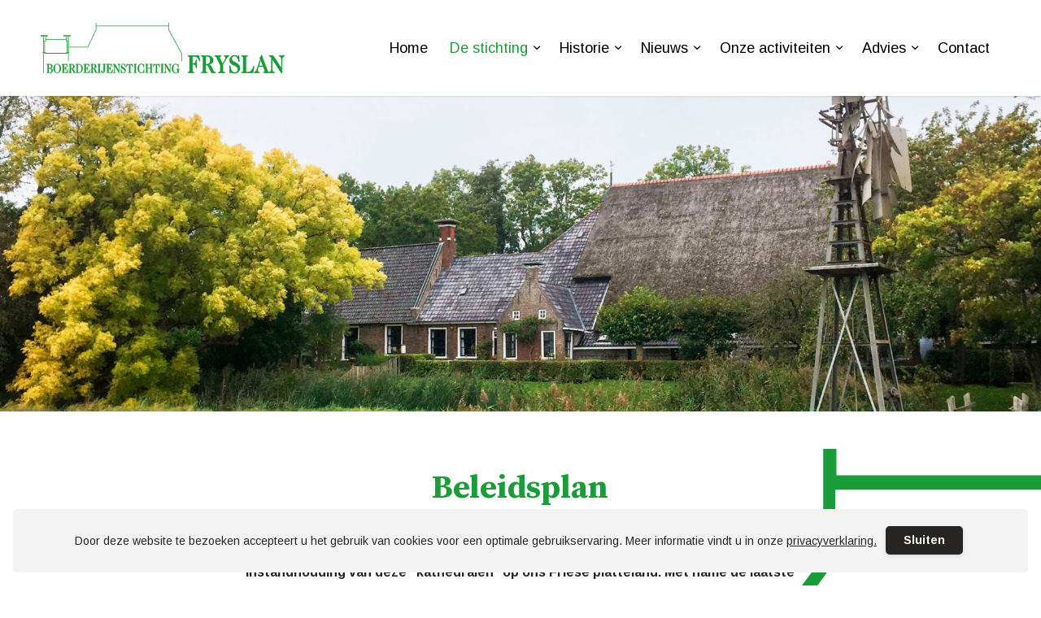

--- FILE ---
content_type: text/html; charset=UTF-8
request_url: https://www.boerderijenstichtingfryslan.nl/de-stichting/beleidsplan/
body_size: 20262
content:
<!DOCTYPE html>
<html lang="nl-NL" class="html_stretched responsive av-preloader-disabled  html_header_top html_logo_left html_main_nav_header html_menu_right html_large html_header_sticky html_header_shrinking html_mobile_menu_tablet html_header_searchicon_disabled html_content_align_center html_header_unstick_top html_header_stretch_disabled html_minimal_header html_minimal_header_shadow html_elegant-blog html_modern-blog html_av-submenu-hidden html_av-submenu-display-click html_av-overlay-side html_av-overlay-side-classic html_av-submenu-clone html_entry_id_3834 av-cookies-consent-show-message-bar av-cookies-cookie-consent-enabled av-cookies-can-opt-out av-cookies-user-silent-accept avia-cookie-check-browser-settings av-no-preview av-default-lightbox html_text_menu_active av-mobile-menu-switch-default">
<head>
<meta charset="UTF-8" />


<!-- mobile setting -->
<meta name="viewport" content="width=device-width, initial-scale=1">

<!-- Scripts/CSS and wp_head hook -->
<title>Beleidsplan | Boerderijenstichting Fryslân</title>
<meta name='robots' content='max-image-preview:large' />

<!-- Google Tag Manager for WordPress by gtm4wp.com -->
<script data-cfasync="false" data-pagespeed-no-defer>
	var gtm4wp_datalayer_name = "dataLayer";
	var dataLayer = dataLayer || [];
</script>
<!-- End Google Tag Manager for WordPress by gtm4wp.com -->
				<script type='text/javascript'>

				function avia_cookie_check_sessionStorage()
				{
					//	FF throws error when all cookies blocked !!
					var sessionBlocked = false;
					try
					{
						var test = sessionStorage.getItem( 'aviaCookieRefused' ) != null;
					}
					catch(e)
					{
						sessionBlocked = true;
					}

					var aviaCookieRefused = ! sessionBlocked ? sessionStorage.getItem( 'aviaCookieRefused' ) : null;

					var html = document.getElementsByTagName('html')[0];

					/**
					 * Set a class to avoid calls to sessionStorage
					 */
					if( sessionBlocked || aviaCookieRefused )
					{
						if( html.className.indexOf('av-cookies-session-refused') < 0 )
						{
							html.className += ' av-cookies-session-refused';
						}
					}

					if( sessionBlocked || aviaCookieRefused || document.cookie.match(/aviaCookieConsent/) )
					{
						if( html.className.indexOf('av-cookies-user-silent-accept') >= 0 )
						{
							 html.className = html.className.replace(/\bav-cookies-user-silent-accept\b/g, '');
						}
					}
				}

				avia_cookie_check_sessionStorage();

			</script>
			<link rel='dns-prefetch' href='//www.google.com' />
<link rel='dns-prefetch' href='//fonts.googleapis.com' />
<link rel='dns-prefetch' href='//fonts.gstatic.com' />
<link rel='dns-prefetch' href='//ajax.googleapis.com' />
<link rel='dns-prefetch' href='//apis.google.com' />
<link rel='dns-prefetch' href='//google-analytics.com' />
<link rel='dns-prefetch' href='//www.google-analytics.com' />
<link rel='dns-prefetch' href='//ssl.google-analytics.com' />
<link rel='dns-prefetch' href='//youtube.com' />
<link rel='dns-prefetch' href='//s.gravatar.com' />
<link rel="alternate" type="application/rss+xml" title="Boerderijenstichting Fryslân &raquo; feed" href="https://www.boerderijenstichtingfryslan.nl/feed/" />
<link rel="alternate" type="application/rss+xml" title="Boerderijenstichting Fryslân &raquo; reacties feed" href="https://www.boerderijenstichtingfryslan.nl/comments/feed/" />
<link rel="alternate" title="oEmbed (JSON)" type="application/json+oembed" href="https://www.boerderijenstichtingfryslan.nl/wp-json/oembed/1.0/embed?url=https%3A%2F%2Fwww.boerderijenstichtingfryslan.nl%2Fde-stichting%2Fbeleidsplan%2F" />
<link rel="alternate" title="oEmbed (XML)" type="text/xml+oembed" href="https://www.boerderijenstichtingfryslan.nl/wp-json/oembed/1.0/embed?url=https%3A%2F%2Fwww.boerderijenstichtingfryslan.nl%2Fde-stichting%2Fbeleidsplan%2F&#038;format=xml" />

<!-- google webfont font replacement -->

			<script type='text/javascript'>

				(function() {

					/*	check if webfonts are disabled by user setting via cookie - or user must opt in.	*/
					var html = document.getElementsByTagName('html')[0];
					var cookie_check = html.className.indexOf('av-cookies-needs-opt-in') >= 0 || html.className.indexOf('av-cookies-can-opt-out') >= 0;
					var allow_continue = true;
					var silent_accept_cookie = html.className.indexOf('av-cookies-user-silent-accept') >= 0;

					if( cookie_check && ! silent_accept_cookie )
					{
						if( ! document.cookie.match(/aviaCookieConsent/) || html.className.indexOf('av-cookies-session-refused') >= 0 )
						{
							allow_continue = false;
						}
						else
						{
							if( ! document.cookie.match(/aviaPrivacyRefuseCookiesHideBar/) )
							{
								allow_continue = false;
							}
							else if( ! document.cookie.match(/aviaPrivacyEssentialCookiesEnabled/) )
							{
								allow_continue = false;
							}
							else if( document.cookie.match(/aviaPrivacyGoogleWebfontsDisabled/) )
							{
								allow_continue = false;
							}
						}
					}

					if( allow_continue )
					{
						var f = document.createElement('link');

						f.type 	= 'text/css';
						f.rel 	= 'stylesheet';
						f.href 	= 'https://fonts.googleapis.com/css?family=Source+Serif+Pro:400,600,700%7CArimo:400,700&display=auto';
						f.id 	= 'avia-google-webfont';

						document.getElementsByTagName('head')[0].appendChild(f);
					}
				})();

			</script>
			<style id='wp-img-auto-sizes-contain-inline-css' type='text/css'>
img:is([sizes=auto i],[sizes^="auto," i]){contain-intrinsic-size:3000px 1500px}
/*# sourceURL=wp-img-auto-sizes-contain-inline-css */
</style>
<link rel='stylesheet' id='avia-grid-css' href='https://www.boerderijenstichtingfryslan.nl/wp-content/themes/enfold/css/grid.css' type='text/css' media='all' />
<link rel='stylesheet' id='avia-base-css' href='https://www.boerderijenstichtingfryslan.nl/wp-content/themes/enfold/css/base.css' type='text/css' media='all' />
<link rel='stylesheet' id='avia-layout-css' href='https://www.boerderijenstichtingfryslan.nl/wp-content/themes/enfold/css/layout.css' type='text/css' media='all' />
<link rel='stylesheet' id='avia-module-blog-css' href='https://www.boerderijenstichtingfryslan.nl/wp-content/themes/enfold/config-templatebuilder/avia-shortcodes/blog/blog.css' type='text/css' media='all' />
<link rel='stylesheet' id='avia-module-postslider-css' href='https://www.boerderijenstichtingfryslan.nl/wp-content/themes/enfold/config-templatebuilder/avia-shortcodes/postslider/postslider.css' type='text/css' media='all' />
<link rel='stylesheet' id='avia-module-button-css' href='https://www.boerderijenstichtingfryslan.nl/wp-content/themes/enfold/config-templatebuilder/avia-shortcodes/buttons/buttons.css' type='text/css' media='all' />
<link rel='stylesheet' id='avia-module-comments-css' href='https://www.boerderijenstichtingfryslan.nl/wp-content/themes/enfold/config-templatebuilder/avia-shortcodes/comments/comments.css' type='text/css' media='all' />
<link rel='stylesheet' id='avia-module-slideshow-css' href='https://www.boerderijenstichtingfryslan.nl/wp-content/themes/enfold/config-templatebuilder/avia-shortcodes/slideshow/slideshow.css' type='text/css' media='all' />
<link rel='stylesheet' id='avia-module-gallery-css' href='https://www.boerderijenstichtingfryslan.nl/wp-content/themes/enfold/config-templatebuilder/avia-shortcodes/gallery/gallery.css' type='text/css' media='all' />
<link rel='stylesheet' id='avia-module-gridrow-css' href='https://www.boerderijenstichtingfryslan.nl/wp-content/themes/enfold/config-templatebuilder/avia-shortcodes/grid_row/grid_row.css' type='text/css' media='all' />
<link rel='stylesheet' id='avia-module-heading-css' href='https://www.boerderijenstichtingfryslan.nl/wp-content/themes/enfold/config-templatebuilder/avia-shortcodes/heading/heading.css' type='text/css' media='all' />
<link rel='stylesheet' id='avia-module-hr-css' href='https://www.boerderijenstichtingfryslan.nl/wp-content/themes/enfold/config-templatebuilder/avia-shortcodes/hr/hr.css' type='text/css' media='all' />
<link rel='stylesheet' id='avia-module-icon-css' href='https://www.boerderijenstichtingfryslan.nl/wp-content/themes/enfold/config-templatebuilder/avia-shortcodes/icon/icon.css' type='text/css' media='all' />
<link rel='stylesheet' id='avia-module-iconbox-css' href='https://www.boerderijenstichtingfryslan.nl/wp-content/themes/enfold/config-templatebuilder/avia-shortcodes/iconbox/iconbox.css' type='text/css' media='all' />
<link rel='stylesheet' id='avia-module-iconlist-css' href='https://www.boerderijenstichtingfryslan.nl/wp-content/themes/enfold/config-templatebuilder/avia-shortcodes/iconlist/iconlist.css' type='text/css' media='all' />
<link rel='stylesheet' id='avia-module-image-css' href='https://www.boerderijenstichtingfryslan.nl/wp-content/themes/enfold/config-templatebuilder/avia-shortcodes/image/image.css' type='text/css' media='all' />
<link rel='stylesheet' id='avia-module-masonry-css' href='https://www.boerderijenstichtingfryslan.nl/wp-content/themes/enfold/config-templatebuilder/avia-shortcodes/masonry_entries/masonry_entries.css' type='text/css' media='all' />
<link rel='stylesheet' id='avia-siteloader-css' href='https://www.boerderijenstichtingfryslan.nl/wp-content/themes/enfold/css/avia-snippet-site-preloader.css' type='text/css' media='all' />
<link rel='stylesheet' id='avia-sc-search-css' href='https://www.boerderijenstichtingfryslan.nl/wp-content/themes/enfold/config-templatebuilder/avia-shortcodes/search/search.css' type='text/css' media='all' />
<link rel='stylesheet' id='avia-module-slideshow-fullsize-css' href='https://www.boerderijenstichtingfryslan.nl/wp-content/themes/enfold/config-templatebuilder/avia-shortcodes/slideshow_fullsize/slideshow_fullsize.css' type='text/css' media='all' />
<link rel='stylesheet' id='avia-module-social-css' href='https://www.boerderijenstichtingfryslan.nl/wp-content/themes/enfold/config-templatebuilder/avia-shortcodes/social_share/social_share.css' type='text/css' media='all' />
<link rel='stylesheet' id='avia-module-tabs-css' href='https://www.boerderijenstichtingfryslan.nl/wp-content/themes/enfold/config-templatebuilder/avia-shortcodes/tabs/tabs.css' type='text/css' media='all' />
<link rel='stylesheet' id='avia-module-video-css' href='https://www.boerderijenstichtingfryslan.nl/wp-content/themes/enfold/config-templatebuilder/avia-shortcodes/video/video.css' type='text/css' media='all' />
<style id='wp-block-library-inline-css' type='text/css'>
:root{--wp-block-synced-color:#7a00df;--wp-block-synced-color--rgb:122,0,223;--wp-bound-block-color:var(--wp-block-synced-color);--wp-editor-canvas-background:#ddd;--wp-admin-theme-color:#007cba;--wp-admin-theme-color--rgb:0,124,186;--wp-admin-theme-color-darker-10:#006ba1;--wp-admin-theme-color-darker-10--rgb:0,107,160.5;--wp-admin-theme-color-darker-20:#005a87;--wp-admin-theme-color-darker-20--rgb:0,90,135;--wp-admin-border-width-focus:2px}@media (min-resolution:192dpi){:root{--wp-admin-border-width-focus:1.5px}}.wp-element-button{cursor:pointer}:root .has-very-light-gray-background-color{background-color:#eee}:root .has-very-dark-gray-background-color{background-color:#313131}:root .has-very-light-gray-color{color:#eee}:root .has-very-dark-gray-color{color:#313131}:root .has-vivid-green-cyan-to-vivid-cyan-blue-gradient-background{background:linear-gradient(135deg,#00d084,#0693e3)}:root .has-purple-crush-gradient-background{background:linear-gradient(135deg,#34e2e4,#4721fb 50%,#ab1dfe)}:root .has-hazy-dawn-gradient-background{background:linear-gradient(135deg,#faaca8,#dad0ec)}:root .has-subdued-olive-gradient-background{background:linear-gradient(135deg,#fafae1,#67a671)}:root .has-atomic-cream-gradient-background{background:linear-gradient(135deg,#fdd79a,#004a59)}:root .has-nightshade-gradient-background{background:linear-gradient(135deg,#330968,#31cdcf)}:root .has-midnight-gradient-background{background:linear-gradient(135deg,#020381,#2874fc)}:root{--wp--preset--font-size--normal:16px;--wp--preset--font-size--huge:42px}.has-regular-font-size{font-size:1em}.has-larger-font-size{font-size:2.625em}.has-normal-font-size{font-size:var(--wp--preset--font-size--normal)}.has-huge-font-size{font-size:var(--wp--preset--font-size--huge)}.has-text-align-center{text-align:center}.has-text-align-left{text-align:left}.has-text-align-right{text-align:right}.has-fit-text{white-space:nowrap!important}#end-resizable-editor-section{display:none}.aligncenter{clear:both}.items-justified-left{justify-content:flex-start}.items-justified-center{justify-content:center}.items-justified-right{justify-content:flex-end}.items-justified-space-between{justify-content:space-between}.screen-reader-text{border:0;clip-path:inset(50%);height:1px;margin:-1px;overflow:hidden;padding:0;position:absolute;width:1px;word-wrap:normal!important}.screen-reader-text:focus{background-color:#ddd;clip-path:none;color:#444;display:block;font-size:1em;height:auto;left:5px;line-height:normal;padding:15px 23px 14px;text-decoration:none;top:5px;width:auto;z-index:100000}html :where(.has-border-color){border-style:solid}html :where([style*=border-top-color]){border-top-style:solid}html :where([style*=border-right-color]){border-right-style:solid}html :where([style*=border-bottom-color]){border-bottom-style:solid}html :where([style*=border-left-color]){border-left-style:solid}html :where([style*=border-width]){border-style:solid}html :where([style*=border-top-width]){border-top-style:solid}html :where([style*=border-right-width]){border-right-style:solid}html :where([style*=border-bottom-width]){border-bottom-style:solid}html :where([style*=border-left-width]){border-left-style:solid}html :where(img[class*=wp-image-]){height:auto;max-width:100%}:where(figure){margin:0 0 1em}html :where(.is-position-sticky){--wp-admin--admin-bar--position-offset:var(--wp-admin--admin-bar--height,0px)}@media screen and (max-width:600px){html :where(.is-position-sticky){--wp-admin--admin-bar--position-offset:0px}}

/*# sourceURL=wp-block-library-inline-css */
</style><style id='global-styles-inline-css' type='text/css'>
:root{--wp--preset--aspect-ratio--square: 1;--wp--preset--aspect-ratio--4-3: 4/3;--wp--preset--aspect-ratio--3-4: 3/4;--wp--preset--aspect-ratio--3-2: 3/2;--wp--preset--aspect-ratio--2-3: 2/3;--wp--preset--aspect-ratio--16-9: 16/9;--wp--preset--aspect-ratio--9-16: 9/16;--wp--preset--color--black: #000000;--wp--preset--color--cyan-bluish-gray: #abb8c3;--wp--preset--color--white: #ffffff;--wp--preset--color--pale-pink: #f78da7;--wp--preset--color--vivid-red: #cf2e2e;--wp--preset--color--luminous-vivid-orange: #ff6900;--wp--preset--color--luminous-vivid-amber: #fcb900;--wp--preset--color--light-green-cyan: #7bdcb5;--wp--preset--color--vivid-green-cyan: #00d084;--wp--preset--color--pale-cyan-blue: #8ed1fc;--wp--preset--color--vivid-cyan-blue: #0693e3;--wp--preset--color--vivid-purple: #9b51e0;--wp--preset--color--metallic-red: #b02b2c;--wp--preset--color--maximum-yellow-red: #edae44;--wp--preset--color--yellow-sun: #eeee22;--wp--preset--color--palm-leaf: #83a846;--wp--preset--color--aero: #7bb0e7;--wp--preset--color--old-lavender: #745f7e;--wp--preset--color--steel-teal: #5f8789;--wp--preset--color--raspberry-pink: #d65799;--wp--preset--color--medium-turquoise: #4ecac2;--wp--preset--gradient--vivid-cyan-blue-to-vivid-purple: linear-gradient(135deg,rgb(6,147,227) 0%,rgb(155,81,224) 100%);--wp--preset--gradient--light-green-cyan-to-vivid-green-cyan: linear-gradient(135deg,rgb(122,220,180) 0%,rgb(0,208,130) 100%);--wp--preset--gradient--luminous-vivid-amber-to-luminous-vivid-orange: linear-gradient(135deg,rgb(252,185,0) 0%,rgb(255,105,0) 100%);--wp--preset--gradient--luminous-vivid-orange-to-vivid-red: linear-gradient(135deg,rgb(255,105,0) 0%,rgb(207,46,46) 100%);--wp--preset--gradient--very-light-gray-to-cyan-bluish-gray: linear-gradient(135deg,rgb(238,238,238) 0%,rgb(169,184,195) 100%);--wp--preset--gradient--cool-to-warm-spectrum: linear-gradient(135deg,rgb(74,234,220) 0%,rgb(151,120,209) 20%,rgb(207,42,186) 40%,rgb(238,44,130) 60%,rgb(251,105,98) 80%,rgb(254,248,76) 100%);--wp--preset--gradient--blush-light-purple: linear-gradient(135deg,rgb(255,206,236) 0%,rgb(152,150,240) 100%);--wp--preset--gradient--blush-bordeaux: linear-gradient(135deg,rgb(254,205,165) 0%,rgb(254,45,45) 50%,rgb(107,0,62) 100%);--wp--preset--gradient--luminous-dusk: linear-gradient(135deg,rgb(255,203,112) 0%,rgb(199,81,192) 50%,rgb(65,88,208) 100%);--wp--preset--gradient--pale-ocean: linear-gradient(135deg,rgb(255,245,203) 0%,rgb(182,227,212) 50%,rgb(51,167,181) 100%);--wp--preset--gradient--electric-grass: linear-gradient(135deg,rgb(202,248,128) 0%,rgb(113,206,126) 100%);--wp--preset--gradient--midnight: linear-gradient(135deg,rgb(2,3,129) 0%,rgb(40,116,252) 100%);--wp--preset--font-size--small: 1rem;--wp--preset--font-size--medium: 1.125rem;--wp--preset--font-size--large: 1.75rem;--wp--preset--font-size--x-large: clamp(1.75rem, 3vw, 2.25rem);--wp--preset--spacing--20: 0.44rem;--wp--preset--spacing--30: 0.67rem;--wp--preset--spacing--40: 1rem;--wp--preset--spacing--50: 1.5rem;--wp--preset--spacing--60: 2.25rem;--wp--preset--spacing--70: 3.38rem;--wp--preset--spacing--80: 5.06rem;--wp--preset--shadow--natural: 6px 6px 9px rgba(0, 0, 0, 0.2);--wp--preset--shadow--deep: 12px 12px 50px rgba(0, 0, 0, 0.4);--wp--preset--shadow--sharp: 6px 6px 0px rgba(0, 0, 0, 0.2);--wp--preset--shadow--outlined: 6px 6px 0px -3px rgb(255, 255, 255), 6px 6px rgb(0, 0, 0);--wp--preset--shadow--crisp: 6px 6px 0px rgb(0, 0, 0);}:root { --wp--style--global--content-size: 800px;--wp--style--global--wide-size: 1130px; }:where(body) { margin: 0; }.wp-site-blocks > .alignleft { float: left; margin-right: 2em; }.wp-site-blocks > .alignright { float: right; margin-left: 2em; }.wp-site-blocks > .aligncenter { justify-content: center; margin-left: auto; margin-right: auto; }:where(.is-layout-flex){gap: 0.5em;}:where(.is-layout-grid){gap: 0.5em;}.is-layout-flow > .alignleft{float: left;margin-inline-start: 0;margin-inline-end: 2em;}.is-layout-flow > .alignright{float: right;margin-inline-start: 2em;margin-inline-end: 0;}.is-layout-flow > .aligncenter{margin-left: auto !important;margin-right: auto !important;}.is-layout-constrained > .alignleft{float: left;margin-inline-start: 0;margin-inline-end: 2em;}.is-layout-constrained > .alignright{float: right;margin-inline-start: 2em;margin-inline-end: 0;}.is-layout-constrained > .aligncenter{margin-left: auto !important;margin-right: auto !important;}.is-layout-constrained > :where(:not(.alignleft):not(.alignright):not(.alignfull)){max-width: var(--wp--style--global--content-size);margin-left: auto !important;margin-right: auto !important;}.is-layout-constrained > .alignwide{max-width: var(--wp--style--global--wide-size);}body .is-layout-flex{display: flex;}.is-layout-flex{flex-wrap: wrap;align-items: center;}.is-layout-flex > :is(*, div){margin: 0;}body .is-layout-grid{display: grid;}.is-layout-grid > :is(*, div){margin: 0;}body{padding-top: 0px;padding-right: 0px;padding-bottom: 0px;padding-left: 0px;}a:where(:not(.wp-element-button)){text-decoration: underline;}:root :where(.wp-element-button, .wp-block-button__link){background-color: #32373c;border-width: 0;color: #fff;font-family: inherit;font-size: inherit;font-style: inherit;font-weight: inherit;letter-spacing: inherit;line-height: inherit;padding-top: calc(0.667em + 2px);padding-right: calc(1.333em + 2px);padding-bottom: calc(0.667em + 2px);padding-left: calc(1.333em + 2px);text-decoration: none;text-transform: inherit;}.has-black-color{color: var(--wp--preset--color--black) !important;}.has-cyan-bluish-gray-color{color: var(--wp--preset--color--cyan-bluish-gray) !important;}.has-white-color{color: var(--wp--preset--color--white) !important;}.has-pale-pink-color{color: var(--wp--preset--color--pale-pink) !important;}.has-vivid-red-color{color: var(--wp--preset--color--vivid-red) !important;}.has-luminous-vivid-orange-color{color: var(--wp--preset--color--luminous-vivid-orange) !important;}.has-luminous-vivid-amber-color{color: var(--wp--preset--color--luminous-vivid-amber) !important;}.has-light-green-cyan-color{color: var(--wp--preset--color--light-green-cyan) !important;}.has-vivid-green-cyan-color{color: var(--wp--preset--color--vivid-green-cyan) !important;}.has-pale-cyan-blue-color{color: var(--wp--preset--color--pale-cyan-blue) !important;}.has-vivid-cyan-blue-color{color: var(--wp--preset--color--vivid-cyan-blue) !important;}.has-vivid-purple-color{color: var(--wp--preset--color--vivid-purple) !important;}.has-metallic-red-color{color: var(--wp--preset--color--metallic-red) !important;}.has-maximum-yellow-red-color{color: var(--wp--preset--color--maximum-yellow-red) !important;}.has-yellow-sun-color{color: var(--wp--preset--color--yellow-sun) !important;}.has-palm-leaf-color{color: var(--wp--preset--color--palm-leaf) !important;}.has-aero-color{color: var(--wp--preset--color--aero) !important;}.has-old-lavender-color{color: var(--wp--preset--color--old-lavender) !important;}.has-steel-teal-color{color: var(--wp--preset--color--steel-teal) !important;}.has-raspberry-pink-color{color: var(--wp--preset--color--raspberry-pink) !important;}.has-medium-turquoise-color{color: var(--wp--preset--color--medium-turquoise) !important;}.has-black-background-color{background-color: var(--wp--preset--color--black) !important;}.has-cyan-bluish-gray-background-color{background-color: var(--wp--preset--color--cyan-bluish-gray) !important;}.has-white-background-color{background-color: var(--wp--preset--color--white) !important;}.has-pale-pink-background-color{background-color: var(--wp--preset--color--pale-pink) !important;}.has-vivid-red-background-color{background-color: var(--wp--preset--color--vivid-red) !important;}.has-luminous-vivid-orange-background-color{background-color: var(--wp--preset--color--luminous-vivid-orange) !important;}.has-luminous-vivid-amber-background-color{background-color: var(--wp--preset--color--luminous-vivid-amber) !important;}.has-light-green-cyan-background-color{background-color: var(--wp--preset--color--light-green-cyan) !important;}.has-vivid-green-cyan-background-color{background-color: var(--wp--preset--color--vivid-green-cyan) !important;}.has-pale-cyan-blue-background-color{background-color: var(--wp--preset--color--pale-cyan-blue) !important;}.has-vivid-cyan-blue-background-color{background-color: var(--wp--preset--color--vivid-cyan-blue) !important;}.has-vivid-purple-background-color{background-color: var(--wp--preset--color--vivid-purple) !important;}.has-metallic-red-background-color{background-color: var(--wp--preset--color--metallic-red) !important;}.has-maximum-yellow-red-background-color{background-color: var(--wp--preset--color--maximum-yellow-red) !important;}.has-yellow-sun-background-color{background-color: var(--wp--preset--color--yellow-sun) !important;}.has-palm-leaf-background-color{background-color: var(--wp--preset--color--palm-leaf) !important;}.has-aero-background-color{background-color: var(--wp--preset--color--aero) !important;}.has-old-lavender-background-color{background-color: var(--wp--preset--color--old-lavender) !important;}.has-steel-teal-background-color{background-color: var(--wp--preset--color--steel-teal) !important;}.has-raspberry-pink-background-color{background-color: var(--wp--preset--color--raspberry-pink) !important;}.has-medium-turquoise-background-color{background-color: var(--wp--preset--color--medium-turquoise) !important;}.has-black-border-color{border-color: var(--wp--preset--color--black) !important;}.has-cyan-bluish-gray-border-color{border-color: var(--wp--preset--color--cyan-bluish-gray) !important;}.has-white-border-color{border-color: var(--wp--preset--color--white) !important;}.has-pale-pink-border-color{border-color: var(--wp--preset--color--pale-pink) !important;}.has-vivid-red-border-color{border-color: var(--wp--preset--color--vivid-red) !important;}.has-luminous-vivid-orange-border-color{border-color: var(--wp--preset--color--luminous-vivid-orange) !important;}.has-luminous-vivid-amber-border-color{border-color: var(--wp--preset--color--luminous-vivid-amber) !important;}.has-light-green-cyan-border-color{border-color: var(--wp--preset--color--light-green-cyan) !important;}.has-vivid-green-cyan-border-color{border-color: var(--wp--preset--color--vivid-green-cyan) !important;}.has-pale-cyan-blue-border-color{border-color: var(--wp--preset--color--pale-cyan-blue) !important;}.has-vivid-cyan-blue-border-color{border-color: var(--wp--preset--color--vivid-cyan-blue) !important;}.has-vivid-purple-border-color{border-color: var(--wp--preset--color--vivid-purple) !important;}.has-metallic-red-border-color{border-color: var(--wp--preset--color--metallic-red) !important;}.has-maximum-yellow-red-border-color{border-color: var(--wp--preset--color--maximum-yellow-red) !important;}.has-yellow-sun-border-color{border-color: var(--wp--preset--color--yellow-sun) !important;}.has-palm-leaf-border-color{border-color: var(--wp--preset--color--palm-leaf) !important;}.has-aero-border-color{border-color: var(--wp--preset--color--aero) !important;}.has-old-lavender-border-color{border-color: var(--wp--preset--color--old-lavender) !important;}.has-steel-teal-border-color{border-color: var(--wp--preset--color--steel-teal) !important;}.has-raspberry-pink-border-color{border-color: var(--wp--preset--color--raspberry-pink) !important;}.has-medium-turquoise-border-color{border-color: var(--wp--preset--color--medium-turquoise) !important;}.has-vivid-cyan-blue-to-vivid-purple-gradient-background{background: var(--wp--preset--gradient--vivid-cyan-blue-to-vivid-purple) !important;}.has-light-green-cyan-to-vivid-green-cyan-gradient-background{background: var(--wp--preset--gradient--light-green-cyan-to-vivid-green-cyan) !important;}.has-luminous-vivid-amber-to-luminous-vivid-orange-gradient-background{background: var(--wp--preset--gradient--luminous-vivid-amber-to-luminous-vivid-orange) !important;}.has-luminous-vivid-orange-to-vivid-red-gradient-background{background: var(--wp--preset--gradient--luminous-vivid-orange-to-vivid-red) !important;}.has-very-light-gray-to-cyan-bluish-gray-gradient-background{background: var(--wp--preset--gradient--very-light-gray-to-cyan-bluish-gray) !important;}.has-cool-to-warm-spectrum-gradient-background{background: var(--wp--preset--gradient--cool-to-warm-spectrum) !important;}.has-blush-light-purple-gradient-background{background: var(--wp--preset--gradient--blush-light-purple) !important;}.has-blush-bordeaux-gradient-background{background: var(--wp--preset--gradient--blush-bordeaux) !important;}.has-luminous-dusk-gradient-background{background: var(--wp--preset--gradient--luminous-dusk) !important;}.has-pale-ocean-gradient-background{background: var(--wp--preset--gradient--pale-ocean) !important;}.has-electric-grass-gradient-background{background: var(--wp--preset--gradient--electric-grass) !important;}.has-midnight-gradient-background{background: var(--wp--preset--gradient--midnight) !important;}.has-small-font-size{font-size: var(--wp--preset--font-size--small) !important;}.has-medium-font-size{font-size: var(--wp--preset--font-size--medium) !important;}.has-large-font-size{font-size: var(--wp--preset--font-size--large) !important;}.has-x-large-font-size{font-size: var(--wp--preset--font-size--x-large) !important;}
/*# sourceURL=global-styles-inline-css */
</style>

<link rel='stylesheet' id='wpa-style-css' href='https://www.boerderijenstichtingfryslan.nl/wp-content/plugins/wp-accessibility/css/wpa-style.css' type='text/css' media='all' />
<style id='wpa-style-inline-css' type='text/css'>
:root { --admin-bar-top : 7px; }
/*# sourceURL=wpa-style-inline-css */
</style>
<link rel='stylesheet' id='avia-scs-css' href='https://www.boerderijenstichtingfryslan.nl/wp-content/themes/enfold/css/shortcodes.css' type='text/css' media='all' />
<link rel='stylesheet' id='avia-fold-unfold-css' href='https://www.boerderijenstichtingfryslan.nl/wp-content/themes/enfold/css/avia-snippet-fold-unfold.css' type='text/css' media='all' />
<link rel='stylesheet' id='avia-popup-css-css' href='https://www.boerderijenstichtingfryslan.nl/wp-content/themes/enfold/js/aviapopup/magnific-popup.min.css' type='text/css' media='screen' />
<link rel='stylesheet' id='avia-lightbox-css' href='https://www.boerderijenstichtingfryslan.nl/wp-content/themes/enfold/css/avia-snippet-lightbox.css' type='text/css' media='screen' />
<link rel='stylesheet' id='avia-widget-css-css' href='https://www.boerderijenstichtingfryslan.nl/wp-content/themes/enfold/css/avia-snippet-widget.css' type='text/css' media='screen' />
<link rel='stylesheet' id='avia-dynamic-css' href='https://www.boerderijenstichtingfryslan.nl/wp-content/uploads/dynamic_avia/vdlp.css' type='text/css' media='all' />
<link rel='stylesheet' id='avia-custom-css' href='https://www.boerderijenstichtingfryslan.nl/wp-content/themes/enfold/css/custom.css' type='text/css' media='all' />
<link rel='stylesheet' id='avia-style-css' href='https://www.boerderijenstichtingfryslan.nl/wp-content/themes/vdlp/style.css' type='text/css' media='all' />
<link rel='stylesheet' id='avia-cookie-css-css' href='https://www.boerderijenstichtingfryslan.nl/wp-content/themes/enfold/css/avia-snippet-cookieconsent.css' type='text/css' media='screen' />
<link rel='stylesheet' id='avia-gravity-css' href='https://www.boerderijenstichtingfryslan.nl/wp-content/themes/enfold/config-gravityforms/gravity-mod.css' type='text/css' media='screen' />
<link rel='stylesheet' id='vdlp-font-awesome-css' href='https://www.boerderijenstichtingfryslan.nl/wp-content/themes/vdlp/assets/vendor/font-awesome/css/font-awesome.css' type='text/css' media='all' />
<link rel='stylesheet' id='vdlp-frontend-css' href='https://www.boerderijenstichtingfryslan.nl/wp-content/themes/vdlp/assets/css/frontend.css' type='text/css' media='all' />
<script type="text/javascript" src="https://www.boerderijenstichtingfryslan.nl/wp-includes/js/jquery/jquery.min.js" id="jquery-core-js"></script>
<script type="text/javascript" src="https://www.boerderijenstichtingfryslan.nl/wp-content/themes/enfold/js/avia-js.js" id="avia-js-js"></script>
<script type="text/javascript" src="https://www.boerderijenstichtingfryslan.nl/wp-content/themes/enfold/js/avia-compat.js" id="avia-compat-js"></script>
<link rel="https://api.w.org/" href="https://www.boerderijenstichtingfryslan.nl/wp-json/" /><link rel="alternate" title="JSON" type="application/json" href="https://www.boerderijenstichtingfryslan.nl/wp-json/wp/v2/pages/3834" /><link rel="EditURI" type="application/rsd+xml" title="RSD" href="https://www.boerderijenstichtingfryslan.nl/xmlrpc.php?rsd" />
<link rel='shortlink' href='https://www.boerderijenstichtingfryslan.nl/?p=3834' />

<!-- Google Tag Manager for WordPress by gtm4wp.com -->
<!-- GTM Container placement set to manual -->
<script data-cfasync="false" data-pagespeed-no-defer type="text/javascript">
	var dataLayer_content = {"pagePostType":"page","pagePostType2":"single-page","pagePostAuthor":"admin"};
	dataLayer.push( dataLayer_content );
</script>
<script data-cfasync="false" data-pagespeed-no-defer type="text/javascript">
(function(w,d,s,l,i){w[l]=w[l]||[];w[l].push({'gtm.start':
new Date().getTime(),event:'gtm.js'});var f=d.getElementsByTagName(s)[0],
j=d.createElement(s),dl=l!='dataLayer'?'&l='+l:'';j.async=true;j.src=
'//www.googletagmanager.com/gtm.js?id='+i+dl;f.parentNode.insertBefore(j,f);
})(window,document,'script','dataLayer','GTM-WLKQRR');
</script>
<!-- End Google Tag Manager for WordPress by gtm4wp.com --><link rel="preconnect" href="https://fonts.gstatic.com"><link href="https://fonts.googleapis.com/css2?family=Source+Serif+Pro:ital,wght@0,400;0,600;0,700;1,400;1,600;1,700&display=swap" rel="stylesheet"><link rel="profile" href="https://gmpg.org/xfn/11" />
<link rel="alternate" type="application/rss+xml" title="Boerderijenstichting Fryslân RSS2 Feed" href="https://www.boerderijenstichtingfryslan.nl/feed/" />
<link rel="pingback" href="https://www.boerderijenstichtingfryslan.nl/xmlrpc.php" />
<!--[if lt IE 9]><script src="https://www.boerderijenstichtingfryslan.nl/wp-content/themes/enfold/js/html5shiv.js"></script><![endif]-->
<link rel="icon" href="https://www.boerderijenstichtingfryslan.nl/wp-content/uploads/2023/03/favicon-BOERDERIJENSTICHTING_FRYSLAN.svg" type="image/x-icon">
<meta name="description" content="Sedert de oprichting van de Boerderijenstichting Fryslân, bijna 35 jaar geleden, heeft de boerderijenstichting met wisselend succes aandacht gevraagd voor i ..." />
<script type="application/ld+json">{"@context":"https:\/\/schema.org","@graph":[{"@type":"Organization","@id":"https:\/\/www.boerderijenstichtingfryslan.nl\/#schema-publishing-organization","url":"https:\/\/www.boerderijenstichtingfryslan.nl","name":"Boerderijenstichting Frysl\u00e2n"},{"@type":"WebSite","@id":"https:\/\/www.boerderijenstichtingfryslan.nl\/#schema-website","url":"https:\/\/www.boerderijenstichtingfryslan.nl","name":"Boerderijenstichting Frysl\u00e2n","encoding":"UTF-8","potentialAction":{"@type":"SearchAction","target":"https:\/\/www.boerderijenstichtingfryslan.nl\/search\/{search_term_string}\/","query-input":"required name=search_term_string"}},{"@type":"BreadcrumbList","@id":"https:\/\/www.boerderijenstichtingfryslan.nl\/de-stichting\/beleidsplan?page&pagename=de-stichting\/beleidsplan\/#breadcrumb","itemListElement":[{"@type":"ListItem","position":1,"name":"Home","item":"https:\/\/www.boerderijenstichtingfryslan.nl"},{"@type":"ListItem","position":2,"name":"De stichting","item":"https:\/\/www.boerderijenstichtingfryslan.nl\/de-stichting\/"},{"@type":"ListItem","position":3,"name":"Beleidsplan"}]},{"@type":"Person","@id":"https:\/\/www.boerderijenstichtingfryslan.nl\/#schema-author-1","name":"admin"}]}</script>
<meta property="og:type" content="article" />
<meta property="og:url" content="https://www.boerderijenstichtingfryslan.nl/de-stichting/beleidsplan/" />
<meta property="og:title" content="Beleidsplan | Boerderijenstichting Fryslân" />
<meta property="og:description" content="Sedert de oprichting van de Boerderijenstichting Fryslân, bijna 35 jaar geleden, heeft de boerderijenstichting met wisselend succes aandacht gevraagd voor i ..." />
<meta property="article:published_time" content="2023-08-28T09:15:28" />
<meta property="article:author" content="admin" />
<meta name="twitter:card" content="summary" />
<meta name="twitter:title" content="Beleidsplan | Boerderijenstichting Fryslân" />
<meta name="twitter:description" content="Sedert de oprichting van de Boerderijenstichting Fryslân, bijna 35 jaar geleden, heeft de boerderijenstichting met wisselend succes aandacht gevraagd voor i ..." />
<!-- /SEO -->
<style type="text/css">
		@font-face {font-family: 'entypo-fontello'; font-weight: normal; font-style: normal; font-display: auto;
		src: url('https://www.boerderijenstichtingfryslan.nl/wp-content/themes/enfold/config-templatebuilder/avia-template-builder/assets/fonts/entypo-fontello.woff2') format('woff2'),
		url('https://www.boerderijenstichtingfryslan.nl/wp-content/themes/enfold/config-templatebuilder/avia-template-builder/assets/fonts/entypo-fontello.woff') format('woff'),
		url('https://www.boerderijenstichtingfryslan.nl/wp-content/themes/enfold/config-templatebuilder/avia-template-builder/assets/fonts/entypo-fontello.ttf') format('truetype'),
		url('https://www.boerderijenstichtingfryslan.nl/wp-content/themes/enfold/config-templatebuilder/avia-template-builder/assets/fonts/entypo-fontello.svg#entypo-fontello') format('svg'),
		url('https://www.boerderijenstichtingfryslan.nl/wp-content/themes/enfold/config-templatebuilder/avia-template-builder/assets/fonts/entypo-fontello.eot'),
		url('https://www.boerderijenstichtingfryslan.nl/wp-content/themes/enfold/config-templatebuilder/avia-template-builder/assets/fonts/entypo-fontello.eot?#iefix') format('embedded-opentype');
		} #top .avia-font-entypo-fontello, body .avia-font-entypo-fontello, html body [data-av_iconfont='entypo-fontello']:before{ font-family: 'entypo-fontello'; }
		</style>
</head>

<body id="top" class="wp-singular page-template-default page page-id-3834 page-child parent-pageid-3049 wp-theme-enfold wp-child-theme-vdlp stretched no_sidebar_border rtl_columns av-curtain-numeric source_serif_pro arimo  wpa-excerpt avia-responsive-images-support" itemscope="itemscope" itemtype="https://schema.org/WebPage" >

	
<!-- GTM Container placement set to manual -->
<!-- Google Tag Manager (noscript) -->
				<noscript><iframe src="https://www.googletagmanager.com/ns.html?id=GTM-WLKQRR" height="0" width="0" style="display:none;visibility:hidden" aria-hidden="true"></iframe></noscript>
<!-- End Google Tag Manager (noscript) -->
<!-- GTM Container placement set to manual -->
<!-- Google Tag Manager (noscript) -->
	<div id='wrap_all'>

	
<header id='header' class='all_colors header_color light_bg_color  av_header_top av_logo_left av_main_nav_header av_menu_right av_large av_header_sticky av_header_shrinking av_header_stretch_disabled av_mobile_menu_tablet av_header_searchicon_disabled av_header_unstick_top av_seperator_small_border av_minimal_header av_minimal_header_shadow av_bottom_nav_disabled ' data-av_shrink_factor='50' role="banner" itemscope="itemscope" itemtype="https://schema.org/WPHeader" >

		<div  id='header_main' class='container_wrap container_wrap_logo'>

        <div class='container av-logo-container'><div class='inner-container'><span class='logo avia-svg-logo'><a href='https://www.boerderijenstichtingfryslan.nl/' class='av-contains-svg' aria-label='logo-BOERDERIJENSTICHTING_FRYSLAN_groen' title='logo-BOERDERIJENSTICHTING_FRYSLAN_groen'><svg role="graphics-document" title="logo-BOERDERIJENSTICHTING_FRYSLAN_groen"   id="Laag_1" xmlns="http://www.w3.org/2000/svg" viewBox="0 0 418.65 87.35" preserveAspectRatio="xMinYMid meet"><defs><style>.cls-1,.cls-2{fill:#1a9c38;}.cls-2{stroke:#1a9c38;stroke-width:.5px;}</style></defs><path class="cls-1" d="m5.4,86.8h-1.1v-35.1h-1.2v-1.1h1.2v-26.4H0v-1.1h4.3v-.3h1.1v.3h6.9v1.1h-3.1v4.1h34.1v-4.1h-4.3v-1.1h12.3v1.1h-3.1v17.3h32.5l13.9-29.4V.3h1.1v5h124.6v6.9l22.1,40.5v13.6h-1.1v-13.3l-22.1-40.5v-6h-123.6v6l-.1.1-14.3,30.1h-33.1v7.9h1.2v1.1h-1.2v14.3h-1.1v-14.3h-.7v1.6H6.3v-1.6h-.9v35.1Zm2-34.6h37.7v-.5h-1.3v-1.1h1.3v-19.9h1.8v-6.5h-2.6v8.2h-1v-2.9H9.2v2.9h-1.1v-8.2h-2.7v6.5h2v19.9h1.2v1.1h-1.2s0,.5,0,.5Zm38.9-1.6h.7v-18.7h-.7v18.7Zm-40.9,0h.9v-18.7h-.9v18.7Zm45.8-28.2h-12.3v-1.1h12.3v1.1Zm-38.9,0H0v-1.1h12.3s0,1.1,0,1.1Z"/><path class="cls-2" d="m236.1,86.4l-.5-1.2c-1,1-2.5,1.6-4.2,1.6-2.8,0-6.3-2.8-6.3-7.9,0-4.4,3.1-7.9,6.3-7.9,2,0,3.6,1.3,4.1,1.3.7,0,.4-1,.8-1,.1,0,.2.2.2.4v5.5c0,.2,0,.4-.2.4s-.2-.2-.3-.7c-.6-2.9-2.1-5.4-4.5-5.4-2.1,0-4,2.3-4,7.4s1.8,7.4,4.1,7.4,3-1.5,3-3v-2c0-1.5-1.5-.8-1.5-1.3,0-.3.1-.3.4-.3h4.4c.3,0,.4,0,.4.3,0,.6-1.5-.2-1.5,1.3v5.2h-.7v-.1Zm-14.2-11.4c0-1.9-.7-2.8-1.4-3.1-.5-.2-.7-.1-.7-.4,0-.2.1-.2.4-.2h3.8c.3,0,.4,0,.4.2,0,.3-.2.2-.7.4-.7.3-1.3,1.2-1.3,3.1v11.4c0,.2-.1.3-.2.3s-.3-.1-.4-.2l-7.6-12.5v8.7c0,1.9.7,2.8,1.4,3.1.5.2.7.1.7.4,0,.2-.1.2-.4.2h-3.8c-.3,0-.4,0-.4-.2,0-.3.2-.2.7-.4.7-.3,1.3-1.2,1.3-3.1v-9.5c-1-1.8-2-1.2-2-1.6,0-.2.1-.3.4-.3h3.1l6.8,11.2-.1-7.5h0Zm-14.6-2.1c0-1.5-1.5-.8-1.5-1.3,0-.3.1-.3.4-.3h4.4c.3,0,.4,0,.4.3,0,.6-1.5-.2-1.5,1.3v11.9c0,1.5,1.5.8,1.5,1.3,0,.3-.1.3-.4.3h-4.4c-.3,0-.4,0-.4-.3,0-.6,1.5.2,1.5-1.3v-11.9Zm-7.4,11.9c0,1.5,1.8.8,1.8,1.3,0,.3-.2.3-.5.3h-4.8c-.3,0-.5,0-.5-.3,0-.6,1.8.2,1.8-1.3v-12.9c-1.8,0-3.4,2-4.1,3.8-.2.5-.3.8-.4.8s-.2-.1-.2-.2c0-.3.1-.8.2-1.2l.6-3.6c0-.1,0-.4.2-.4.1,0,.1.1.2.2s.3.2.6.2h7.8c.4,0,.5-.1.6-.2s.1-.2.2-.2c.2,0,.2.3.2.4l.6,3.6c.1.4.2,1,.2,1.2,0,.1,0,.2-.2.2-.1,0-.2-.3-.4-.8-.7-1.8-2.3-3.8-4.1-3.8v12.9h.2,0Zm-16.7-6.1v6.1c0,1.5,1.5.8,1.5,1.3,0,.3-.1.3-.4.3h-4.4c-.3,0-.4,0-.4-.3,0-.6,1.5.2,1.5-1.3v-11.9c0-1.5-1.5-.8-1.5-1.3,0-.3.1-.3.4-.3h4.4c.3,0,.4,0,.4.3,0,.6-1.5-.2-1.5,1.3v5.2h5.2v-5.2c0-1.5-1.5-.8-1.5-1.3,0-.3.1-.3.4-.3h4.4c.3,0,.4,0,.4.3,0,.6-1.5-.2-1.5,1.3v11.9c0,1.5,1.5.8,1.5,1.3,0,.3-.1.3-.4.3h-4.4c-.3,0-.4,0-.4-.3,0-.6,1.5.2,1.5-1.3v-6.1h-5.2Zm-5.8-1.5c0,.2,0,.4-.2.4s-.2-.2-.3-.7c-.4-2.4-1.9-5.4-4.4-5.4-2.1,0-3.8,2.5-3.8,7.4s1.7,7.4,3.9,7.4,4-2.6,4.4-5.3c0-.3.1-.5.3-.5.1,0,.2.2.2.4v5.4c0,.2,0,.4-.3.4-.4,0-.1-1.1-.9-1.1-.7,0-1.8,1.1-4,1.1-3.3,0-6-3.4-6-7.9s3.2-7.9,6.1-7.9c2.2,0,3.3,1.3,3.9,1.3s.4-1,.8-1c.2,0,.2.2.2.4v5.6s.1,0,.1,0Zm-16.2-4.3c0-1.5-1.5-.8-1.5-1.3,0-.3.1-.3.4-.3h4.4c.3,0,.4,0,.4.3,0,.6-1.5-.2-1.5,1.3v11.9c0,1.5,1.5.8,1.5,1.3,0,.3-.1.3-.4.3h-4.4c-.3,0-.4,0-.4-.3,0-.6,1.5.2,1.5-1.3v-11.9Zm-7.3,11.9c0,1.5,1.8.8,1.8,1.3,0,.3-.2.3-.5.3h-4.8c-.3,0-.5,0-.5-.3,0-.6,1.8.2,1.8-1.3v-12.9c-1.8,0-3.4,2-4.1,3.8-.2.5-.3.8-.4.8s-.2-.1-.2-.2c0-.3.1-.8.2-1.2l.6-3.6c0-.1,0-.4.2-.4.1,0,.1.1.2.2s.3.2.6.2h7.8c.4,0,.5-.1.6-.2s.1-.2.2-.2c.2,0,.2.3.2.4l.6,3.6c.1.4.2,1,.2,1.2,0,.1,0,.2-.2.2-.1,0-.2-.3-.4-.8-.7-1.8-2.3-3.8-4.1-3.8v12.9h.2,0Zm-16.2-4.5c0-.2.1-.3.2-.3.2,0,.2.2.3.7.3,2.7,1.3,5.5,3.6,5.5,1.8,0,2.6-1.3,2.6-2.8,0-4.5-6.7-2.7-6.7-8.1,0-2.3,1.7-4.3,3.8-4.3,1.6,0,2.2.9,2.9.9.5,0,.3-.7.6-.7.1,0,.2.1.2.3.2,3.1.3,4.6.3,4.9,0,.2-.1.3-.2.3s-.2-.3-.2-.5c-.6-2.5-1.6-4.7-3.6-4.7-1.4,0-2.2,1-2.2,2.4,0,4.1,6.7,2.7,6.7,8.1,0,2.4-1.4,4.7-4.3,4.7-1.3,0-2.5-.8-3-.8-.7,0-.5.8-.8.8-.1,0-.2,0-.2-.3v-6.1h0Zm-3.5-5.3c0-1.9-.7-2.8-1.3-3.1-.5-.2-.7-.1-.7-.4,0-.2.1-.2.4-.2h3.8c.3,0,.4,0,.4.2,0,.3-.2.2-.7.4-.7.3-1.3,1.2-1.3,3.1v11.4c0,.2-.1.3-.2.3s-.3-.1-.4-.2l-7.6-12.5v8.7c0,1.9.7,2.8,1.4,3.1.5.2.7.1.7.4,0,.2-.1.2-.4.2h-3.8c-.3,0-.4,0-.4-.2,0-.3.2-.2.7-.4.7-.3,1.3-1.2,1.3-3.1v-9.5c-1-1.8-2-1.2-2-1.6,0-.2.1-.3.4-.3h3.1l6.8,11.2v-7.5h-.2Zm-20.1-2.1c0-1.5-1.5-.8-1.5-1.3,0-.3.1-.3.4-.3h8.8l.9,4.2c.1.3.1.5.1.6s0,.2-.1.2c-.2,0-.2-.6-1-2.1-1.1-1.9-2.6-2.3-4.8-2.3h-.5v6.5h.4c1.5,0,2.7-.8,2.7-3,0-.3.1-.4.2-.4s.2.1.2.4v6.6c0,.3-.1.4-.2.4s-.2-.1-.2-.4c0-2.3-1.2-3.1-2.7-3.1h-.4v5.8c0,.8.4,1.2,1.5,1.2,3.3,0,4.8-2.7,5.3-4.9.1-.3.1-.4.3-.4.1,0,.2.1.2.2s0,.3-.1.6l-.8,5h-9.7c-.3,0-.4,0-.4-.3,0-.6,1.5.2,1.5-1.3l-.1-11.9h0Zm-6.1,0c0-1.5-1.5-.8-1.5-1.3,0-.3.1-.3.4-.3h4.4c.3,0,.4,0,.4.3,0,.6-1.5-.2-1.5,1.3v8.9c0,2.6-.8,4.8-3.4,4.9-2-.1-2.9-1.4-2.9-2.6,0-.8.5-1.4,1.1-1.4s1,.6,1,1.2-.2.6-.2,1.3.4,1,.9,1c.8,0,1.2-.5,1.2-1.9l.1-11.4h0Zm-8.8,0c0-1.5-1.5-.8-1.5-1.3,0-.3.1-.3.4-.3h4.4c.3,0,.4,0,.4.3,0,.6-1.5-.2-1.5,1.3v11.9c0,1.5,1.5.8,1.5,1.3,0,.3-.1.3-.4.3h-4.4c-.3,0-.4,0-.4-.3,0-.6,1.5.2,1.5-1.3v-11.9Zm-12.1,11.9c0,1.5-1.5.8-1.5,1.3,0,.3.1.3.4.3h4.4c.3,0,.4,0,.4-.3,0-.6-1.5.2-1.5-1.3v-5.4h.3c1.4,0,1.7.5,3,3.4l1.6,3.6h3.1c.3,0,.4-.1.4-.3,0-.6-1.3.2-2.1-1.7l-1-2.5c-.9-2.2-1.7-2.6-3.4-2.8,2.6-.2,4.4-1.6,4.4-3.8,0-1.9-1.4-4-4.9-4h-4.6c-.3,0-.4,0-.4.3,0,.6,1.5-.2,1.5,1.3l-.1,11.9h0Zm2.1-13h1.1c1.7,0,2.7.9,2.7,3.5s-1,3.6-3,3.6h-.8s0-7.1,0-7.1Zm-14.1,1.1c0-1.5-1.5-.8-1.5-1.3,0-.3.1-.3.4-.3h8.8l.9,4.2c.1.3.1.5.1.6s0,.2-.1.2c-.2,0-.2-.6-1-2.1-1.1-1.9-2.6-2.3-4.8-2.3h-.5v6.5h.4c1.5,0,2.7-.8,2.7-3,0-.3.1-.4.2-.4s.2.1.2.4v6.6c0,.3-.1.4-.2.4s-.2-.1-.2-.4c0-2.3-1.2-3.1-2.7-3.1h-.4v5.8c0,.8.4,1.2,1.5,1.2,3.3,0,4.8-2.7,5.3-4.9.1-.3.1-.4.3-.4.1,0,.2.1.2.2s0,.3-.1.6l-.8,5h-9.7c-.3,0-.4,0-.4-.3,0-.6,1.5.2,1.5-1.3l-.1-11.9h0Zm-13.4,11.9c0,1.5-1.5.8-1.5,1.3,0,.3.1.3.4.3h5.5c4.1,0,6.1-3.4,6.1-7.5,0-4.6-2.6-7.6-6.9-7.6h-4.8c-.3,0-.4,0-.4.3,0,.6,1.5-.2,1.5,1.3l.1,11.9h0Zm2.2-13h1.9c2.8,0,4.1,3,4.1,7.3,0,5.7-2,6.8-4,6.8-1.3,0-2-.6-2-2,0,0,0-12.1,0-12.1Zm-14.2,13c0,1.5-1.5.8-1.5,1.3,0,.3.1.3.4.3h4.4c.3,0,.4,0,.4-.3,0-.6-1.5.2-1.5-1.3v-5.4h.3c1.4,0,1.7.5,3,3.4l1.6,3.6h3.1c.3,0,.4-.1.4-.3,0-.6-1.3.2-2.1-1.7l-1-2.5c-.9-2.2-1.7-2.6-3.4-2.8,2.6-.2,4.4-1.6,4.4-3.8,0-1.9-1.4-4-4.9-4h-4.6c-.3,0-.4,0-.4.3,0,.6,1.5-.2,1.5,1.3l-.1,11.9h0Zm2.2-13h1.1c1.7,0,2.7.9,2.7,3.5s-1,3.6-3,3.6h-.8v-7.1Zm-14.2,1.1c0-1.5-1.5-.8-1.5-1.3,0-.3.1-.3.4-.3h8.8l.9,4.2c.1.3.1.5.1.6s0,.2-.1.2c-.2,0-.2-.6-1-2.1-1.1-1.9-2.6-2.3-4.8-2.3h-.5v6.5h.4c1.5,0,2.7-.8,2.7-3,0-.3.1-.4.2-.4s.2.1.2.4v6.6c0,.3-.1.4-.2.4s-.2-.1-.2-.4c0-2.3-1.2-3.1-2.7-3.1h-.4v5.8c0,.8.4,1.2,1.5,1.2,3.3,0,4.8-2.7,5.3-4.9.1-.3.1-.4.3-.4.1,0,.2.1.2.2s0,.3-.1.6l-.8,5h-9.7c-.3,0-.4,0-.4-.3,0-.6,1.5.2,1.5-1.3v-11.9h-.1Zm-9.3-1.9c-3,0-6.5,2.9-6.5,7.9s3.4,7.9,6.5,7.9,6.5-2.9,6.5-7.9-3.5-7.9-6.5-7.9Zm4.1,7.9c0,5-1.7,7.4-4.1,7.4s-4.1-2.3-4.1-7.4,1.7-7.4,4.1-7.4,4.1,2.3,4.1,7.4Zm-18.7-7.1h1.4c1.7,0,2.8,1.1,2.8,3.2s-.8,3.2-3.1,3.2h-1.1s0-6.4,0-6.4Zm-2.1,13c0,1.5-1.5.8-1.5,1.3,0,.3.1.3.4.3h5.9c2.9,0,4.3-1.4,4.3-4s-1.3-3.9-4.9-4c2.4-.2,4.3-1.1,4.3-3.5,0-2.1-1.5-3.7-4.6-3.7h-5c-.3,0-.4,0-.4.3,0,.6,1.5-.2,1.5,1.3v12h0Zm2.1-6h1.3c2.2,0,3.5,1,3.5,3.6,0,2.2-.8,3.5-3,3.5-1.4,0-1.8-.4-1.8-1.4,0,0,0-5.7,0-5.7Z"/><path class="cls-2" d="m255.7,60c0-2.9-3.1-1.5-3.1-2.6,0-.5.2-.6.8-.6,1.3,0,2.3.1,4.5.1,8.3,0,11.1-.1,13.5-.1l1.8,8.1c.2.6.2.9.2,1.1,0,.3-.1.4-.3.4-.4,0-.3-1.1-2.2-4.1-2.3-3.8-5.5-4.5-10-4.5h-.8v12.7h.8c3.2,0,5.7-1.5,5.7-5.9,0-.7.2-.8.4-.8.3,0,.5.2.5.8v13c0,.6-.2.8-.5.8s-.4-.1-.4-.8c0-4.6-2.4-6.1-5.7-6.1h-.8v11.5c0,2.9,3.1,1.5,3.1,2.6,0,.5-.2.6-.8.6-1.3,0-2.3-.1-4.5-.1s-3.2.1-4.5.1c-.6,0-.8-.1-.8-.6,0-1.1,3.1.3,3.1-2.6v-23h0Z"/><path class="cls-2" d="m255.7,60c0-2.9-3.1-1.5-3.1-2.6,0-.5.2-.6.8-.6,1.3,0,2.3.1,4.5.1,8.3,0,11.1-.1,13.5-.1l1.8,8.1c.2.6.2.9.2,1.1,0,.3-.1.4-.3.4-.4,0-.3-1.1-2.2-4.1-2.3-3.8-5.5-4.5-10-4.5h-.8v12.7h.8c3.2,0,5.7-1.5,5.7-5.9,0-.7.2-.8.4-.8.3,0,.5.2.5.8v13c0,.6-.2.8-.5.8s-.4-.1-.4-.8c0-4.6-2.4-6.1-5.7-6.1h-.8v11.5c0,2.9,3.1,1.5,3.1,2.6,0,.5-.2.6-.8.6-1.3,0-2.3-.1-4.5-.1s-3.2.1-4.5.1c-.6,0-.8-.1-.8-.6,0-1.1,3.1.3,3.1-2.6v-23h0Z"/><path class="cls-2" d="m278.6,83.2c0,2.9-3.1,1.5-3.1,2.6,0,.5.2.6.8.6,1.3,0,2.3-.1,4.5-.1s3.2.1,4.5.1c.6,0,.8-.1.8-.6,0-1.1-3.1.3-3.1-2.6v-10.5h.6c2.9,0,3.6,1,6.2,6.6l3.3,7c3.3,0,5.9.1,6.5.1.5,0,.8-.1.8-.5,0-1.1-2.7.4-4.3-3.3l-2.1-4.9c-1.9-4.4-3.5-5.1-7.1-5.5v-.1c5.4-.4,9.1-3.1,9.1-7.5,0-3.7-2.9-7.7-10.2-7.7-1.5,0-2.9.1-5,.1-2.3,0-3.2-.1-4.5-.1-.6,0-.8.1-.8.6,0,1.1,3.1-.3,3.1,2.6v23.1h0Zm4.6-25.4h2.2c3.6,0,5.7,1.8,5.7,6.8s-2.1,7-6.2,7h-1.7v-13.8Z"/><path class="cls-2" d="m278.6,83.2c0,2.9-3.1,1.5-3.1,2.6,0,.5.2.6.8.6,1.3,0,2.3-.1,4.5-.1s3.2.1,4.5.1c.6,0,.8-.1.8-.6,0-1.1-3.1.3-3.1-2.6v-10.5h.6c2.9,0,3.6,1,6.2,6.6l3.3,7c3.3,0,5.9.1,6.5.1.5,0,.8-.1.8-.5,0-1.1-2.7.4-4.3-3.3l-2.1-4.9c-1.9-4.4-3.5-5.1-7.1-5.5v-.1c5.4-.4,9.1-3.1,9.1-7.5,0-3.7-2.9-7.7-10.2-7.7-1.5,0-2.9.1-5,.1-2.3,0-3.2-.1-4.5-.1-.6,0-.8.1-.8.6,0,1.1,3.1-.3,3.1,2.6v23.1h0Zm4.6-25.4h2.2c3.6,0,5.7,1.8,5.7,6.8s-2.1,7-6.2,7h-1.7v-13.8Z"/><path class="cls-2" d="m312.7,71.8v11.4c0,2.9,3.4,1.5,3.4,2.6,0,.5-.5.6-1.1.6-1.3,0-2.3-.1-4.5-.1s-3.2.1-4.5.1c-.6,0-1-.1-1-.6,0-1.1,3.3.3,3.3-2.6v-10l-6.1-12.7c-1.5-3.1-3.6-2.3-3.6-3.2,0-.3.2-.5.6-.5,1.7,0,3.4.1,5.1.1,1.4,0,2.9-.1,4.2-.1.8,0,1,.2,1,.6,0,.9-2.4,0-2.4,2.2,0,.6.3,1.6.6,2.3l4.5,9.4c3.2-5.3,5.1-8.4,5.1-10.9,0-3.3-2.6-2.1-2.6-3.1,0-.3.2-.5.8-.5,1.1,0,2.6.1,3.7.1s2.3-.1,3.2-.1c.6,0,1,.1,1,.5,0,.7-2-.3-5.6,5.9l-5.1,8.6Z"/><path class="cls-2" d="m312.7,71.8v11.4c0,2.9,3.4,1.5,3.4,2.6,0,.5-.5.6-1.1.6-1.3,0-2.3-.1-4.5-.1s-3.2.1-4.5.1c-.6,0-1-.1-1-.6,0-1.1,3.3.3,3.3-2.6v-10l-6.1-12.7c-1.5-3.1-3.6-2.3-3.6-3.2,0-.3.2-.5.6-.5,1.7,0,3.4.1,5.1.1,1.4,0,2.9-.1,4.2-.1.8,0,1,.2,1,.6,0,.9-2.4,0-2.4,2.2,0,.6.3,1.6.6,2.3l4.5,9.4c3.2-5.3,5.1-8.4,5.1-10.9,0-3.3-2.6-2.1-2.6-3.1,0-.3.2-.5.8-.5,1.1,0,2.6.1,3.7.1s2.3-.1,3.2-.1c.6,0,1,.1,1,.5,0,.7-2-.3-5.6,5.9l-5.1,8.6Z"/><path class="cls-2" d="m324.5,74.4c0-.4.2-.5.4-.5.3,0,.4.3.5,1.3.6,5.3,2.6,10.8,7.6,10.8,3.8,0,5.4-2.6,5.4-5.5,0-8.8-13.9-5.2-13.9-15.9,0-4.5,3.6-8.3,7.9-8.3,3.3,0,4.6,1.7,6.1,1.7,1.1,0,.6-1.4,1.3-1.4.3,0,.3.2.4.7.5,6.1.6,9.1.6,9.6,0,.4-.2.6-.4.6-.3,0-.4-.6-.5-1-1.3-4.9-3.3-9.1-7.6-9.1-2.9,0-4.5,2-4.5,4.7,0,8,13.9,5.3,13.9,15.8,0,4.6-2.9,9.2-9,9.2-2.7,0-5.3-1.6-6.2-1.6-1.5,0-1,1.5-1.7,1.5-.1,0-.3-.1-.3-.5v-12.1h0Z"/><path class="cls-2" d="m324.5,74.4c0-.4.2-.5.4-.5.3,0,.4.3.5,1.3.6,5.3,2.6,10.8,7.6,10.8,3.8,0,5.4-2.6,5.4-5.5,0-8.8-13.9-5.2-13.9-15.9,0-4.5,3.6-8.3,7.9-8.3,3.3,0,4.6,1.7,6.1,1.7,1.1,0,.6-1.4,1.3-1.4.3,0,.3.2.4.7.5,6.1.6,9.1.6,9.6,0,.4-.2.6-.4.6-.3,0-.4-.6-.5-1-1.3-4.9-3.3-9.1-7.6-9.1-2.9,0-4.5,2-4.5,4.7,0,8,13.9,5.3,13.9,15.8,0,4.6-2.9,9.2-9,9.2-2.7,0-5.3-1.6-6.2-1.6-1.5,0-1,1.5-1.7,1.5-.1,0-.3-.1-.3-.5v-12.1h0Z"/><path class="cls-2" d="m347.6,60c0-2.9-3.1-1.5-3.1-2.6,0-.5.2-.6.8-.6,1.3,0,2.3.1,4.5.1s3.2-.1,4.5-.1c.6,0,.8.1.8.6,0,1.1-3.1-.3-3.1,2.6v22.3c0,2.5,1,3.1,2.9,3.1,5.9,0,9.1-5.3,10.2-9.6.2-.7.3-.9.6-.9s.3.2.3.4c0,.3,0,.7-.1,1.3l-1.6,9.8c-2.9,0-6.2-.1-14.5-.1-2.3,0-3.2.1-4.5.1-.6,0-.8-.1-.8-.6,0-1.1,3.1.3,3.1-2.6v-23.2h0Z"/><path class="cls-2" d="m347.6,60c0-2.9-3.1-1.5-3.1-2.6,0-.5.2-.6.8-.6,1.3,0,2.3.1,4.5.1s3.2-.1,4.5-.1c.6,0,.8.1.8.6,0,1.1-3.1-.3-3.1,2.6v22.3c0,2.5,1,3.1,2.9,3.1,5.9,0,9.1-5.3,10.2-9.6.2-.7.3-.9.6-.9s.3.2.3.4c0,.3,0,.7-.1,1.3l-1.6,9.8c-2.9,0-6.2-.1-14.5-.1-2.3,0-3.2.1-4.5.1-.6,0-.8-.1-.8-.6,0-1.1,3.1.3,3.1-2.6v-23.2h0Z"/><path class="cls-2" d="m382.1,75.6l2.1,5.7c.3.7.6,2,.6,2.4,0,2.4-2.6,1.1-2.6,2.2,0,.4.2.5.6.5,1.5,0,3-.1,4.5-.1s3,.1,4.5.1c.4,0,.6,0,.6-.5,0-1-1.8.3-2.8-2.3l-8-20.6c-2.2-5.8-2.2-7.2-2.7-7.2s-.3.6-1.1,2.5c-1.1,2.6-1.7,2.5-1.7,3.1,0,.5.9,1.4.9,1.7,0,.4-.6,2-5.1,15.1-1,3-2.3,5.3-3.2,6.2-1.1,1.1-2.5.6-2.5,1.4,0,.3.1.5.5.5,1.3,0,2.6-.1,3.8-.1,2.6,0,3.5.1,4.2.1.4,0,.6,0,.6-.5,0-1-3.1,0-3.1-4.4,0-1.3.5-2.5,1.5-5.9h8.4m-.4-1h-7.6l3.5-10.7,4.1,10.7Z"/><path class="cls-2" d="m382.1,75.6l2.1,5.7c.3.7.6,2,.6,2.4,0,2.4-2.6,1.1-2.6,2.2,0,.4.2.5.6.5,1.5,0,3-.1,4.5-.1s3,.1,4.5.1c.4,0,.6,0,.6-.5,0-1-1.8.3-2.8-2.3l-8-20.6c-2.2-5.8-2.2-7.2-2.7-7.2s-.3.6-1.1,2.5c-1.1,2.6-1.7,2.5-1.7,3.1,0,.5.9,1.4.9,1.7,0,.4-.6,2-5.1,15.1-1,3-2.3,5.3-3.2,6.2-1.1,1.1-2.5.6-2.5,1.4,0,.3.1.5.5.5,1.3,0,2.6-.1,3.8-.1,2.6,0,3.5.1,4.2.1.4,0,.6,0,.6-.5,0-1-3.1,0-3.1-4.4,0-1.3.5-2.5,1.5-5.9h8.4v.1h0Zm-.4-1.1h-7.6l3.5-10.7,4.1,10.7Z"/><path class="cls-2" d="m413.2,64c0-3.7-1.4-5.5-2.8-6-1-.3-1.4-.2-1.4-.8,0-.4.2-.5.8-.5,1.4,0,2.4.1,3.9.1,1.6,0,2.6-.1,3.9-.1.6,0,.8.1.8.5,0,.6-.5.4-1.4.8-1.4.5-2.8,2.3-2.8,6v22.3c0,.3-.2.6-.4.6-.3,0-.6-.1-.8-.4l-15.9-24.4h-.1v17c0,3.7,1.4,5.5,2.8,6,1,.3,1.4.2,1.4.8,0,.4-.2.5-.8.5-1.4,0-2.4-.1-3.9-.1-1.6,0-2.6.1-3.9.1-.6,0-.8-.1-.8-.5,0-.6.5-.4,1.4-.8,1.4-.5,2.8-2.3,2.8-6v-18.5c-2.2-3.6-4.2-2.3-4.2-3.2,0-.5.3-.6.8-.6.9,0,1.7.1,2.9.1h3.5l14.2,21.9h.1v-14.8"/><path class="cls-2" d="m413.2,64c0-3.7-1.4-5.5-2.8-6-1-.3-1.4-.2-1.4-.8,0-.4.2-.5.8-.5,1.4,0,2.4.1,3.9.1,1.6,0,2.6-.1,3.9-.1.6,0,.8.1.8.5,0,.6-.5.4-1.4.8-1.4.5-2.8,2.3-2.8,6v22.3c0,.3-.2.6-.4.6-.3,0-.6-.1-.8-.4l-15.9-24.4h-.1v17c0,3.7,1.4,5.5,2.8,6,1,.3,1.4.2,1.4.8,0,.4-.2.5-.8.5-1.4,0-2.4-.1-3.9-.1-1.6,0-2.6.1-3.9.1-.6,0-.8-.1-.8-.5,0-.6.5-.4,1.4-.8,1.4-.5,2.8-2.3,2.8-6v-18.5c-2.2-3.6-4.2-2.3-4.2-3.2,0-.5.3-.6.8-.6.9,0,1.7.1,2.9.1h3.5l14.2,21.9h.1v-14.8s-.1,0-.1,0Z"/><path class="cls-1" d="m219.2,0h1.1v5.9h-1.1V0Z"/></svg></a></span><nav class='main_menu' data-selectname='Selecteer een pagina'  role="navigation" itemscope="itemscope" itemtype="https://schema.org/SiteNavigationElement" ><div class="avia-menu av-main-nav-wrap"><ul role="menu" class="menu av-main-nav" id="avia-menu"><li role="menuitem" id="menu-item-24" class="menu-item menu-item-type-post_type menu-item-object-page menu-item-home menu-item-top-level menu-item-top-level-1"><a href="https://www.boerderijenstichtingfryslan.nl/" itemprop="url" tabindex="0"><span class="avia-bullet"></span><span class="avia-menu-text">Home</span><span class="avia-menu-fx"><span class="avia-arrow-wrap"><span class="avia-arrow"></span></span></span></a></li>
<li role="menuitem" id="menu-item-3084" class="menu-item menu-item-type-post_type menu-item-object-page current-page-ancestor current-menu-ancestor current-menu-parent current-page-parent current_page_parent current_page_ancestor menu-item-has-children menu-item-top-level menu-item-top-level-2"><a href="https://www.boerderijenstichtingfryslan.nl/de-stichting/" itemprop="url" tabindex="0"><span class="avia-bullet"></span><span class="avia-menu-text">De stichting</span><span class="avia-menu-fx"><span class="avia-arrow-wrap"><span class="avia-arrow"></span></span></span></a>


<ul class="sub-menu">
	<li role="menuitem" id="menu-item-3859" class="menu-item menu-item-type-post_type menu-item-object-page"><a href="https://www.boerderijenstichtingfryslan.nl/de-stichting/anbi/" itemprop="url" tabindex="0"><span class="avia-bullet"></span><span class="avia-menu-text">ANBI</span></a></li>
	<li role="menuitem" id="menu-item-4587" class="menu-item menu-item-type-post_type menu-item-object-page"><a href="https://www.boerderijenstichtingfryslan.nl/de-stichting/bestuur/" itemprop="url" tabindex="0"><span class="avia-bullet"></span><span class="avia-menu-text">Bestuur</span></a></li>
	<li role="menuitem" id="menu-item-3858" class="menu-item menu-item-type-post_type menu-item-object-page current-menu-item page_item page-item-3834 current_page_item"><a href="https://www.boerderijenstichtingfryslan.nl/de-stichting/beleidsplan/" itemprop="url" tabindex="0"><span class="avia-bullet"></span><span class="avia-menu-text">Beleidsplan</span></a></li>
	<li role="menuitem" id="menu-item-3857" class="menu-item menu-item-type-post_type menu-item-object-page"><a href="https://www.boerderijenstichtingfryslan.nl/de-stichting/jaarcijfers/" itemprop="url" tabindex="0"><span class="avia-bullet"></span><span class="avia-menu-text">Jaarcijfers</span></a></li>
	<li role="menuitem" id="menu-item-4591" class="menu-item menu-item-type-post_type menu-item-object-page"><a href="https://www.boerderijenstichtingfryslan.nl/de-stichting/statuten-en-reglementen/" itemprop="url" tabindex="0"><span class="avia-bullet"></span><span class="avia-menu-text">Statuten en Reglementen</span></a></li>
	<li role="menuitem" id="menu-item-3208" class="menu-item menu-item-type-post_type menu-item-object-page"><a href="https://www.boerderijenstichtingfryslan.nl/de-stichting/webshop/" itemprop="url" tabindex="0"><span class="avia-bullet"></span><span class="avia-menu-text">Webshop</span></a></li>
</ul>
</li>
<li role="menuitem" id="menu-item-3823" class="menu-item menu-item-type-post_type menu-item-object-page menu-item-has-children menu-item-top-level menu-item-top-level-3"><a href="https://www.boerderijenstichtingfryslan.nl/historie/" itemprop="url" tabindex="0"><span class="avia-bullet"></span><span class="avia-menu-text">Historie</span><span class="avia-menu-fx"><span class="avia-arrow-wrap"><span class="avia-arrow"></span></span></span></a>


<ul class="sub-menu">
	<li role="menuitem" id="menu-item-5880" class="menu-item menu-item-type-post_type menu-item-object-page"><a href="https://www.boerderijenstichtingfryslan.nl/uw-boerderij-op-de-kaart/" itemprop="url" tabindex="0"><span class="avia-bullet"></span><span class="avia-menu-text">Uw boerderij op de kaart</span></a></li>
</ul>
</li>
<li role="menuitem" id="menu-item-22" class="menu-item menu-item-type-post_type menu-item-object-page menu-item-has-children menu-item-top-level menu-item-top-level-4"><a href="https://www.boerderijenstichtingfryslan.nl/nieuws/" itemprop="url" tabindex="0"><span class="avia-bullet"></span><span class="avia-menu-text">Nieuws</span><span class="avia-menu-fx"><span class="avia-arrow-wrap"><span class="avia-arrow"></span></span></span></a>


<ul class="sub-menu">
	<li role="menuitem" id="menu-item-3350" class="menu-item menu-item-type-post_type menu-item-object-page"><a href="https://www.boerderijenstichtingfryslan.nl/nieuws/nieuwsbrief/" itemprop="url" tabindex="0"><span class="avia-bullet"></span><span class="avia-menu-text">Nieuwsbrief</span></a></li>
	<li role="menuitem" id="menu-item-4757" class="menu-item menu-item-type-post_type menu-item-object-page"><a href="https://www.boerderijenstichtingfryslan.nl/nieuwsarchief/" itemprop="url" tabindex="0"><span class="avia-bullet"></span><span class="avia-menu-text">Nieuwsarchief</span></a></li>
</ul>
</li>
<li role="menuitem" id="menu-item-3048" class="menu-item menu-item-type-post_type menu-item-object-page menu-item-has-children menu-item-top-level menu-item-top-level-5"><a href="https://www.boerderijenstichtingfryslan.nl/onze-activiteiten/" itemprop="url" tabindex="0"><span class="avia-bullet"></span><span class="avia-menu-text">Onze activiteiten</span><span class="avia-menu-fx"><span class="avia-arrow-wrap"><span class="avia-arrow"></span></span></span></a>


<ul class="sub-menu">
	<li role="menuitem" id="menu-item-3206" class="menu-item menu-item-type-post_type menu-item-object-page"><a href="https://www.boerderijenstichtingfryslan.nl/onze-activiteiten/fotoalbum/" itemprop="url" tabindex="0"><span class="avia-bullet"></span><span class="avia-menu-text">Fotoalbum</span></a></li>
</ul>
</li>
<li role="menuitem" id="menu-item-3207" class="menu-item menu-item-type-post_type menu-item-object-page menu-item-has-children menu-item-top-level menu-item-top-level-6"><a href="https://www.boerderijenstichtingfryslan.nl/advies/" itemprop="url" tabindex="0"><span class="avia-bullet"></span><span class="avia-menu-text">Advies</span><span class="avia-menu-fx"><span class="avia-arrow-wrap"><span class="avia-arrow"></span></span></span></a>


<ul class="sub-menu">
	<li role="menuitem" id="menu-item-3223" class="menu-item menu-item-type-post_type menu-item-object-page"><a href="https://www.boerderijenstichtingfryslan.nl/advies/historisch-verantwoord-schilderen/" itemprop="url" tabindex="0"><span class="avia-bullet"></span><span class="avia-menu-text">Historisch verantwoord schilderen</span></a></li>
</ul>
</li>
<li role="menuitem" id="menu-item-23" class="menu-item menu-item-type-post_type menu-item-object-page menu-item-top-level menu-item-top-level-7"><a href="https://www.boerderijenstichtingfryslan.nl/contact/" itemprop="url" tabindex="0"><span class="avia-bullet"></span><span class="avia-menu-text">Contact</span><span class="avia-menu-fx"><span class="avia-arrow-wrap"><span class="avia-arrow"></span></span></span></a></li>
<li class="av-burger-menu-main menu-item-avia-special av-small-burger-icon" role="menuitem">
	        			<a href="#" aria-label="Menu" aria-hidden="false">
							<span class="av-hamburger av-hamburger--spin av-js-hamburger">
								<span class="av-hamburger-box">
						          <span class="av-hamburger-inner"></span>
						          <strong>Menu</strong>
								</span>
							</span>
							<span class="avia_hidden_link_text">Menu</span>
						</a>
	        		   </li></ul></div></nav></div> </div> 
		<!-- end container_wrap-->
		</div>
<div class="header_bg"></div>
<!-- end header -->
</header>

	<div id='main' class='all_colors' data-scroll-offset='116'>

	
<style type="text/css" data-created_by="avia_inline_auto" id="style-css-av-ldlqqknn-63f500a0ac3b9b123df771ecbea4ff96">
.avia-section.av-ldlqqknn-63f500a0ac3b9b123df771ecbea4ff96{
background-repeat:no-repeat;
background-image:url(https://www.boerderijenstichtingfryslan.nl/wp-content/uploads/2023/02/27.-Waddenproject-Oosternijkerk_300DPI-1900x800.jpg);
background-position:50% 50%;
background-attachment:scroll;
}
</style>
<div id='av_section_1'  class='avia-section av-ldlqqknn-63f500a0ac3b9b123df771ecbea4ff96 main_color avia-section-default avia-no-border-styling  avia-builder-el-0  el_before_av_section  avia-builder-el-first  vdlp-header avia-full-stretch avia-bg-style-scroll container_wrap fullsize'  data-section-bg-repeat='stretch'><div class='container av-section-cont-open' ><main  role="main" itemprop="mainContentOfPage"  class='template-page content  av-content-full alpha units'><div class='post-entry post-entry-type-page post-entry-3834'><div class='entry-content-wrapper clearfix'>
</div></div></main><!-- close content main element --></div></div><div id='av_section_2'  class='avia-section av-9a6o82-5a0d61cee37554f7312253fdfdc7ed6d main_color avia-section-large avia-no-border-styling  avia-builder-el-1  el_after_av_section  el_before_av_section  vdlp-intro-sectie avia-bg-style-scroll container_wrap fullsize'  ><div class='container av-section-cont-open' ><div class='template-page content  av-content-full alpha units'><div class='post-entry post-entry-type-page post-entry-3834'><div class='entry-content-wrapper clearfix'>
<div  class='flex_column av-7tx8qq-447be8c1cde261b0e5fae14f39d18815 av_one_fifth  avia-builder-el-2  el_before_av_three_fifth  avia-builder-el-first  first flex_column_div  '     ></div>
<style type="text/css" data-created_by="avia_inline_auto" id="style-css-av-logia-5f737bb4d8e2a31bd2a94448d697c799">
.flex_column.av-logia-5f737bb4d8e2a31bd2a94448d697c799{
border-radius:0px 0px 0px 0px;
padding:0px 0px 0px 0px;
}
</style>
<div  class='flex_column av-logia-5f737bb4d8e2a31bd2a94448d697c799 av_three_fifth  avia-builder-el-3  el_after_av_one_fifth  el_before_av_one_fifth  flex_column_div av-zero-column-padding  '     ><style type="text/css" data-created_by="avia_inline_auto" id="style-css-av-lcq5ezt7-45819a981a1fe032891341154102267e">
#top .av-special-heading.av-lcq5ezt7-45819a981a1fe032891341154102267e{
padding-bottom:10px;
}
body .av-special-heading.av-lcq5ezt7-45819a981a1fe032891341154102267e .av-special-heading-tag .heading-char{
font-size:25px;
}
.av-special-heading.av-lcq5ezt7-45819a981a1fe032891341154102267e .av-subheading{
font-size:15px;
}
</style>
<div  class='av-special-heading av-lcq5ezt7-45819a981a1fe032891341154102267e av-special-heading-h1 blockquote modern-quote modern-centered  avia-builder-el-4  avia-builder-el-no-sibling  av-linked-heading'><h1 class='av-special-heading-tag'  itemprop="headline"  >Beleidsplan</h1><div class='av-subheading av-subheading_below'><p>Sedert de oprichting van de Boerderijenstichting Fryslân, bijna 35 jaar geleden, heeft de boerderijenstichting met wisselend succes aandacht gevraagd voor instandhouding van deze “kathedralen” op ons Friese platteland. Met name de laatste jaren is herbestemming door nieuwe functies het belangrijkste item.</p>
</div><div class="special-heading-border"><div class="special-heading-inner-border"></div></div></div></div><div  class='flex_column av-1zgq42-4f907fa75243ae78027e20344f45d7cf av_one_fifth  avia-builder-el-5  el_after_av_three_fifth  avia-builder-el-last  flex_column_div  '     ></div>

</div></div></div><!-- close content main div --></div></div><div id='av_section_3'  class='avia-section av-606k4i-14452e42b029cc6451f94615675c8168 main_color avia-section-default avia-no-border-styling  avia-builder-el-6  el_after_av_section  el_before_av_section  avia-bg-style-scroll container_wrap fullsize'  ><div class='container av-section-cont-open' ><div class='template-page content  av-content-full alpha units'><div class='post-entry post-entry-type-page post-entry-3834'><div class='entry-content-wrapper clearfix'>

<style type="text/css" data-created_by="avia_inline_auto" id="style-css-av-1yc8d6-22635ea415bb2b734e04bbad40db221b">
.flex_column.av-1yc8d6-22635ea415bb2b734e04bbad40db221b{
padding:25px 25px 25px 25px;
background-color:#f9f9f9;
}
</style>
<div  class='flex_column av-1yc8d6-22635ea415bb2b734e04bbad40db221b av_one_half  avia-builder-el-7  el_before_av_one_half  avia-builder-el-first  first flex_column_div  '     ><section  class='av_textblock_section av-llul120j-221b6b3f544eff0f8e3038d5b9521cdf '   itemscope="itemscope" itemtype="https://schema.org/CreativeWork" ><div class='avia_textblock'  itemprop="text" ><p>Ons meerjarenprogramma, waarin we ons beleid uiteenzetten: <a href="https://www.boerderijenstichtingfryslan.nl/wp-content/uploads/2024/11/BSF-beleidsplan2025-2028def.pdf">Meerjaren_programma_2025-2028</a></p>
</div></section></div><div  class='flex_column av-2ahvya-af9683af61ef2684b1cc48652bad4a36 av_one_half  avia-builder-el-9  el_after_av_one_half  avia-builder-el-last  flex_column_div  '     ><style type="text/css" data-created_by="avia_inline_auto" id="style-css-av-20el8y-c2e009494993ae2b0043fd49c99688d6">
.avia-image-container.av-20el8y-c2e009494993ae2b0043fd49c99688d6 img.avia_image{
box-shadow:none;
}
.avia-image-container.av-20el8y-c2e009494993ae2b0043fd49c99688d6 .av-image-caption-overlay-center{
color:#ffffff;
}
</style>
<div  class='avia-image-container av-20el8y-c2e009494993ae2b0043fd49c99688d6 av-styling- avia-align-center  avia-builder-el-10  avia-builder-el-no-sibling '   itemprop="image" itemscope="itemscope" itemtype="https://schema.org/ImageObject" ><div class="avia-image-container-inner"><div class="avia-image-overlay-wrap"><img decoding="async" fetchpriority="high" class='wp-image-3125 avia-img-lazy-loading-not-3125 avia_image ' src="https://www.boerderijenstichtingfryslan.nl/wp-content/uploads/2023/01/36.-Sondel-Jac.-Boomsmastraat-52-800x600.jpg" alt='' title='36.-Sondel-Jac.-Boomsmastraat-52'  height="600" width="800"  itemprop="thumbnailUrl"  /></div></div></div></div></div></div></div><!-- close content main div --></div></div><div id='av_section_4'  class='avia-section av-9evs6q-7f422eaa991e0c8f8d65b7c5630fa7d2 main_color avia-section-default avia-no-border-styling  avia-builder-el-11  el_after_av_section  avia-builder-el-last  vdlp-donateur donateur-center avia-bg-style-scroll container_wrap fullsize'  ><div class='container av-section-cont-open' ><div class='template-page content  av-content-full alpha units'><div class='post-entry post-entry-type-page post-entry-3834'><div class='entry-content-wrapper clearfix'>
<div  class='flex_column av-7qsadu-0b92ebd37985096a9fe9d23d079198a2 av_two_third  avia-builder-el-12  el_before_av_one_third  avia-builder-el-first  first flex_column_div  '     ><style type="text/css" data-created_by="avia_inline_auto" id="style-css-av-5tefjm-0de3c5e4adf92b7e3f5f311b9f9c887f">
#top .av-special-heading.av-5tefjm-0de3c5e4adf92b7e3f5f311b9f9c887f{
padding-bottom:10px;
}
body .av-special-heading.av-5tefjm-0de3c5e4adf92b7e3f5f311b9f9c887f .av-special-heading-tag .heading-char{
font-size:25px;
}
.av-special-heading.av-5tefjm-0de3c5e4adf92b7e3f5f311b9f9c887f .av-subheading{
font-size:15px;
}
</style>
<div  class='av-special-heading av-5tefjm-0de3c5e4adf92b7e3f5f311b9f9c887f av-special-heading-h2 blockquote modern-quote  avia-builder-el-13  avia-builder-el-no-sibling '><h2 class='av-special-heading-tag'  itemprop="headline"  >Word donateur <span>voor het behoud van monumentale Friese boerderijen.</span></h2><div class="special-heading-border"><div class="special-heading-inner-border"></div></div></div></div><div  class='flex_column av-4neate-518b17decb4b642540399e0f30417203 av_one_third  avia-builder-el-14  el_after_av_two_third  avia-builder-el-last  flex_column_div  '     ><div  class='avia-button-wrap av-2727si-d976fc7ef97ebc00277b3ca0dcd45da0-wrap avia-button-center  avia-builder-el-15  avia-builder-el-no-sibling '>
<style type="text/css" data-created_by="avia_inline_auto" id="style-css-av-2727si-d976fc7ef97ebc00277b3ca0dcd45da0">
#top #wrap_all .avia-button.av-2727si-d976fc7ef97ebc00277b3ca0dcd45da0{
background-color:#fff7d8;
border-color:#fff7d8;
color:#444444;
transition:all 0.4s ease-in-out;
}
#top #wrap_all .avia-button.av-2727si-d976fc7ef97ebc00277b3ca0dcd45da0:hover{
background-color:#444444;
color:white;
transition:all 0.4s ease-in-out;
}
</style>
<a href='https://www.boerderijenstichtingfryslan.nl/word-donateur/'  class='avia-button av-2727si-d976fc7ef97ebc00277b3ca0dcd45da0 avia-icon_select-no avia-size-large avia-position-center'  ><span class='avia_iconbox_title' >Word donateur</span></a></div></div>
</p>
</div></div></div><!-- close content main div --> <!-- section close by builder template -->		</div><!--end builder template--></div><!-- close default .container_wrap element --><div class="footer-page-content footer_color" id="footer-page"><div id='av_section_5'  class='avia-section av-11xhwj1-f4aa63441fd0d3222897da28adf7126d footer_color avia-section-default avia-no-border-styling  avia-builder-el-0  avia-builder-el-no-sibling  footer avia-bg-style-scroll container_wrap fullsize'  ><div class='container av-section-cont-open' ><main  role="main" itemprop="mainContentOfPage"  class='template-page content  av-content-full alpha units'><div class='post-entry post-entry-type-page post-entry-3834'><div class='entry-content-wrapper clearfix'>

<style type="text/css" data-created_by="avia_inline_auto" id="style-css-av-82szlp-3f55706b46d65ac38c5c2e5806bd2f58">
.flex_column.av-82szlp-3f55706b46d65ac38c5c2e5806bd2f58{
border-radius:0px 0px 0px 0px;
padding:0px 0px 0px 0px;
}
</style>
<div  class='flex_column av-82szlp-3f55706b46d65ac38c5c2e5806bd2f58 av_one_third  avia-builder-el-1  el_before_av_one_third  avia-builder-el-first  first flex_column_div av-zero-column-padding  '     ><section  class='av_textblock_section av-lcj4enh7-f0876ccb1bf2e9ecfc045f1e1af102e4 '   itemscope="itemscope" itemtype="https://schema.org/CreativeWork" ><div class='avia_textblock vdlp-title'  itemprop="text" ><p>Menu</p>
</div></section>
<div  class='avia-icon-list-container av-mif3b5r7-30b0f5f10f630d8d7ecda0d212384061  avia-builder-el-3  el_after_av_textblock  avia-builder-el-last '><ul class='avia-icon-list avia_animate_when_almost_visible avia-icon-list-left av-iconlist-small av-mif3b5r7-30b0f5f10f630d8d7ecda0d212384061 avia-iconlist-animate'>
<li><div class='iconlist_icon av-essu59-c6048c4797a8665c9c045c7939c5fa57 avia-font-entypo-fontello'><span class='iconlist-char' aria-hidden='true' data-av_icon='' data-av_iconfont='entypo-fontello'></span></div><article class="article-icon-entry av-iconlist-empty"  itemscope="itemscope" itemtype="https://schema.org/CreativeWork" ><div class="iconlist_content_wrap"><header class="entry-content-header"><div class='av_iconlist_title iconlist_title_small  '  itemprop="headline" ><a href='https://www.boerderijenstichtingfryslan.nl/de-stichting/' title='Home'>Home</a></div></header><div class='iconlist_content '  itemprop="text" ></div></div><footer class="entry-footer"></footer></article><div class="iconlist-timeline"></div></li>
<li><div class='iconlist_icon av-mif3b5cx-83249bf89a19c54767a372e32d3452c8 avia-font-entypo-fontello'><span class='iconlist-char' aria-hidden='true' data-av_icon='' data-av_iconfont='entypo-fontello'></span></div><article class="article-icon-entry av-iconlist-empty"  itemscope="itemscope" itemtype="https://schema.org/CreativeWork" ><div class="iconlist_content_wrap"><header class="entry-content-header"><div class='av_iconlist_title iconlist_title_small  '  itemprop="headline" ><a href='https://www.boerderijenstichtingfryslan.nl/uw-boerderij-op-de-kaart/' title='Uw boerderij op de kaart'>Uw boerderij op de kaart</a></div></header><div class='iconlist_content '  itemprop="text" ></div></div><footer class="entry-footer"></footer></article><div class="iconlist-timeline"></div></li>
<li><div class='iconlist_icon av-cyai5p-550d33f1cee7dceab3bbb2c4875e24dc avia-font-entypo-fontello'><span class='iconlist-char' aria-hidden='true' data-av_icon='' data-av_iconfont='entypo-fontello'></span></div><article class="article-icon-entry av-iconlist-empty"  itemscope="itemscope" itemtype="https://schema.org/CreativeWork" ><div class="iconlist_content_wrap"><header class="entry-content-header"><div class='av_iconlist_title iconlist_title_small  '  itemprop="headline" ><a href='https://www.boerderijenstichtingfryslan.nl/de-stichting/' title='De stichting'>De stichting</a></div></header><div class='iconlist_content '  itemprop="text" ></div></div><footer class="entry-footer"></footer></article><div class="iconlist-timeline"></div></li>
<li><div class='iconlist_icon av-ahmf19-a57545607158a3fd3bbf85ab29773871 avia-font-entypo-fontello'><span class='iconlist-char' aria-hidden='true' data-av_icon='' data-av_iconfont='entypo-fontello'></span></div><article class="article-icon-entry av-iconlist-empty"  itemscope="itemscope" itemtype="https://schema.org/CreativeWork" ><div class="iconlist_content_wrap"><header class="entry-content-header"><div class='av_iconlist_title iconlist_title_small  '  itemprop="headline" ><a href='https://www.boerderijenstichtingfryslan.nl/nieuws/' title='Nieuws'>Nieuws</a></div></header><div class='iconlist_content '  itemprop="text" ></div></div><footer class="entry-footer"></footer></article><div class="iconlist-timeline"></div></li>
<li><div class='iconlist_icon av-8zbonx-f057f24e5f5bc8dc078129a3e69fdcae avia-font-entypo-fontello'><span class='iconlist-char' aria-hidden='true' data-av_icon='' data-av_iconfont='entypo-fontello'></span></div><article class="article-icon-entry av-iconlist-empty"  itemscope="itemscope" itemtype="https://schema.org/CreativeWork" ><div class="iconlist_content_wrap"><header class="entry-content-header"><div class='av_iconlist_title iconlist_title_small  '  itemprop="headline" ><a href='https://www.boerderijenstichtingfryslan.nl/nieuws/nieuwsbrief/' title='Nieuwsbrief'>Nieuwsbrief</a></div></header><div class='iconlist_content '  itemprop="text" ></div></div><footer class="entry-footer"></footer></article><div class="iconlist-timeline"></div></li>
<li><div class='iconlist_icon av-7ruect-94b003a5c4c658fbfbed60a8ab6d0ff3 avia-font-entypo-fontello'><span class='iconlist-char' aria-hidden='true' data-av_icon='' data-av_iconfont='entypo-fontello'></span></div><article class="article-icon-entry av-iconlist-empty"  itemscope="itemscope" itemtype="https://schema.org/CreativeWork" ><div class="iconlist_content_wrap"><header class="entry-content-header"><div class='av_iconlist_title iconlist_title_small  '  itemprop="headline" ><a href='https://www.boerderijenstichtingfryslan.nl/onze-activiteiten/' title='Onze activiteiten'>Onze activiteiten</a></div></header><div class='iconlist_content '  itemprop="text" ></div></div><footer class="entry-footer"></footer></article><div class="iconlist-timeline"></div></li>
<li><div class='iconlist_icon av-54uwi5-27dbb2e33c699f6da01c93bee11ce3b4 avia-font-entypo-fontello'><span class='iconlist-char' aria-hidden='true' data-av_icon='' data-av_iconfont='entypo-fontello'></span></div><article class="article-icon-entry av-iconlist-empty"  itemscope="itemscope" itemtype="https://schema.org/CreativeWork" ><div class="iconlist_content_wrap"><header class="entry-content-header"><div class='av_iconlist_title iconlist_title_small  '  itemprop="headline" ><a href='https://www.boerderijenstichtingfryslan.nl/advies/' title='Advies'>Advies</a></div></header><div class='iconlist_content '  itemprop="text" ></div></div><footer class="entry-footer"></footer></article><div class="iconlist-timeline"></div></li>
<li><div class='iconlist_icon av-3xkotp-c74654611449801dcc6a5740b00f6d82 avia-font-entypo-fontello'><span class='iconlist-char' aria-hidden='true' data-av_icon='' data-av_iconfont='entypo-fontello'></span></div><article class="article-icon-entry av-iconlist-empty"  itemscope="itemscope" itemtype="https://schema.org/CreativeWork" ><div class="iconlist_content_wrap"><header class="entry-content-header"><div class='av_iconlist_title iconlist_title_small  '  itemprop="headline" ><a href='https://www.boerderijenstichtingfryslan.nl/contact/' title='Contact'>Contact</a></div></header><div class='iconlist_content '  itemprop="text" ></div></div><footer class="entry-footer"></footer></article><div class="iconlist-timeline"></div></li>
<li><div class='iconlist_icon av-2est65-7e22ed66956900630d4d445256fc6ab7 avia-font-entypo-fontello'><span class='iconlist-char' aria-hidden='true' data-av_icon='' data-av_iconfont='entypo-fontello'></span></div><article class="article-icon-entry av-iconlist-empty"  itemscope="itemscope" itemtype="https://schema.org/CreativeWork" ><div class="iconlist_content_wrap"><header class="entry-content-header"><div class='av_iconlist_title iconlist_title_small  '  itemprop="headline" ><a href='https://www.boerderijenstichtingfryslan.nl/links/' title='Links'>Links</a></div></header><div class='iconlist_content '  itemprop="text" ></div></div><footer class="entry-footer"></footer></article><div class="iconlist-timeline"></div></li>
</ul></div></div>
<style type="text/css" data-created_by="avia_inline_auto" id="style-css-av-82szlp-10-04362587d98caa7acd61705ad8909853">
.flex_column.av-82szlp-10-04362587d98caa7acd61705ad8909853{
border-radius:0px 0px 0px 0px;
padding:0px 0px 0px 0px;
}
</style>
<div  class='flex_column av-82szlp-10-04362587d98caa7acd61705ad8909853 av_one_third  avia-builder-el-4  el_after_av_one_third  el_before_av_one_third  flex_column_div av-zero-column-padding  '     ><section  class='av_textblock_section av-ld1ut913-27843fb1b925da0e58aba8db9f7d55e4 '   itemscope="itemscope" itemtype="https://schema.org/CreativeWork" ><div class='avia_textblock vdlp-title'  itemprop="text" ><p>Wordt donateur!</p>
</div></section>
<section  class='av_textblock_section av-ld1uwvks-1268fc19d80a8001a829ccafda01c10c '   itemscope="itemscope" itemtype="https://schema.org/CreativeWork" ><div class='avia_textblock'  itemprop="text" ><p>Wie de werkzaamheden van de stichting wil steunen kan donateur worden.  U ontvangt dan jaarlijks een nieuwsbrief, digitale nieuwsbrieven en uitnodigingen voor de activiteiten van de stichting. Donateurs kunnen ook voorlichting krijgen over onder andere subsidies.</p>
</div></section>
<div  class='avia-button-wrap av-ld1uyb1y-2d3b04d376201d04d583c217c9f57430-wrap avia-button-left  avia-builder-el-7  el_after_av_textblock  avia-builder-el-last '>
<style type="text/css" data-created_by="avia_inline_auto" id="style-css-av-ld1uyb1y-2d3b04d376201d04d583c217c9f57430">
#top #wrap_all .avia-button.av-ld1uyb1y-2d3b04d376201d04d583c217c9f57430:hover{
background-color:white;
color:#289b15;
transition:all 0.4s ease-in-out;
}
</style>
<a href='https://www.boerderijenstichtingfryslan.nl/word-donateur/'  class='avia-button av-ld1uyb1y-2d3b04d376201d04d583c217c9f57430 avia-icon_select-no avia-size-medium avia-position-left avia-color-theme-color avia-font-color-theme-color'  ><span class='avia_iconbox_title' >Word donateur</span></a></div></div>
<style type="text/css" data-created_by="avia_inline_auto" id="style-css-av-5lo6ml-25163cc2cd76b2b04d008d5d322adae0">
.flex_column.av-5lo6ml-25163cc2cd76b2b04d008d5d322adae0{
border-radius:0px 0px 0px 0px;
padding:0px 0px 0px 0px;
}
</style>
<div  class='flex_column av-5lo6ml-25163cc2cd76b2b04d008d5d322adae0 av_one_third  avia-builder-el-8  el_after_av_one_third  avia-builder-el-last  flex_column_div av-zero-column-padding  '     ><section  class='av_textblock_section av-lcj4e6l8-40004ea76e2c5a2d212670be4270c1cd '   itemscope="itemscope" itemtype="https://schema.org/CreativeWork" ><div class='avia_textblock vdlp-title'  itemprop="text" ><p>Contactgegevens</p>
</div></section>
<section class="avia_codeblock_section  avia_code_block_0"  itemscope="itemscope" itemtype="https://schema.org/CreativeWork" ><div class='avia_codeblock '  itemprop="text" ><div class="vdlp-contactinfo"><div class="vdlp-contactinfo-items-wrapper"><ul class="vdlp-contactinfo-items"><li class="vdlp-contactinfo-item"><a href="mailto:info@boerderijenstichtingfryslan.nl"><i class="vdlp-icon vdlp-icon-contact"></i><span>info@boerderijenstichtingfryslan.nl<span></a></li><li class="vdlp-contactinfo-item"><a href="https://www.boerderijenstichtingfryslan.nl/contact/"><i class="vdlp-icon vdlp-icon-contact"></i><span>Contact opnemen<span></a></li></ul></div></div></div></section>
<section  class='av_textblock_section av-lcj4ee45-22fd1ed1a72c2f022e6579ca8447ca4e '   itemscope="itemscope" itemtype="https://schema.org/CreativeWork" ><div class='avia_textblock vdlp-title'  itemprop="text" ><p>Volg ons</p>
</div></section>
<section class="avia_codeblock_section  avia_code_block_1"  itemscope="itemscope" itemtype="https://schema.org/CreativeWork" ><div class='avia_codeblock '  itemprop="text" ><div class='av-sidebar-social-container vdlp_sc_socialicons'><ul class='noLightbox social_bookmarks icon_count_1'><li class='social_bookmarks_facebook av-social-link-facebook social_icon_1'><a target="_blank" aria-label="Link naar Facebook" href='https://www.facebook.com/Boerderijenstichtingfryslan' aria-hidden='false' data-av_icon='' data-av_iconfont='entypo-fontello' title='Facebook' rel="noopener"><span class='avia_hidden_link_text'>Facebook</span></a></li></ul></div></div></section></div>
</div></div></main><!-- close content main element --> <!-- section close by builder template -->		</div><!--end builder template--></div><!-- close default .container_wrap element --></div>

	
				<footer class='container_wrap socket_color' id='socket'  role="contentinfo" itemscope="itemscope" itemtype="https://schema.org/WPFooter" >
                    <div class='container'>

                        <span class='copyright'>© Copyright - Boerderijenstichting Fryslân <span>Realisatie: <a href="http://www.vdlp.nl/" title="Realisatie: Van der Let &amp; Partners" target="_blank">Van der Let &amp; Partners</a></span></span>

                        <nav class='sub_menu_socket'  role="navigation" itemscope="itemscope" itemtype="https://schema.org/SiteNavigationElement" ><div class="avia3-menu"><ul role="menu" class="menu" id="avia3-menu"><li role="menuitem" id="menu-item-139" class="menu-item menu-item-type-post_type menu-item-object-page menu-item-privacy-policy menu-item-top-level menu-item-top-level-1"><a href="https://www.boerderijenstichtingfryslan.nl/privacyverklaring/" itemprop="url" tabindex="0"><span class="avia-bullet"></span><span class="avia-menu-text">Privacy &#038; Cookies</span><span class="avia-menu-fx"><span class="avia-arrow-wrap"><span class="avia-arrow"></span></span></span></a></li>
<li role="menuitem" id="menu-item-3771" class="menu-item menu-item-type-post_type menu-item-object-page menu-item-top-level menu-item-top-level-2"><a href="https://www.boerderijenstichtingfryslan.nl/historie/" itemprop="url" tabindex="0"><span class="avia-bullet"></span><span class="avia-menu-text">Historie</span><span class="avia-menu-fx"><span class="avia-arrow-wrap"><span class="avia-arrow"></span></span></span></a></li>
</ul></div></nav>
                    </div>

	            <!-- ####### END SOCKET CONTAINER ####### -->
				</footer>


					<!-- end main -->
		</div>

		<!-- end wrap_all --></div>

<a href='#top' title='Scroll naar bovenzijde' id='scroll-top-link' aria-hidden='true' data-av_icon='' data-av_iconfont='entypo-fontello' tabindex='-1'><span class="avia_hidden_link_text">Scroll naar bovenzijde</span></a>

<div id="fb-root"></div>

<div class="avia-cookie-consent-wrap" aria-hidden="true"><div class='avia-cookie-consent cookiebar-hidden  avia-cookiemessage-bottom'  aria-hidden='true'  data-contents='f17825a5f4c9b741f662380bf7239d36||v1.0' ><div class="container"><p class='avia_cookie_text'>Door deze website te bezoeken accepteert u het gebruik van cookies voor een optimale gebruikservaring. Meer informatie vindt u in onze <a href="/privacyverklaring">privacyverklaring.</a></p><a href='#' class='avia-button avia-color-theme-color-highlight avia-cookie-consent-button avia-cookie-consent-button-1  avia-cookie-close-bar ' >Sluiten</a></div></div><div id='av-consent-extra-info' data-nosnippet class='av-inline-modal main_color avia-hide-popup-close'>
<style type="text/css" data-created_by="avia_inline_auto" id="style-css-av-av_heading-5df8686099d92019b4b141701ee95fb6">
#top .av-special-heading.av-av_heading-5df8686099d92019b4b141701ee95fb6{
margin:10px 0 0 0;
padding-bottom:10px;
}
body .av-special-heading.av-av_heading-5df8686099d92019b4b141701ee95fb6 .av-special-heading-tag .heading-char{
font-size:25px;
}
.av-special-heading.av-av_heading-5df8686099d92019b4b141701ee95fb6 .av-subheading{
font-size:15px;
}
</style>
<div  class='av-special-heading av-av_heading-5df8686099d92019b4b141701ee95fb6 av-special-heading-h3 blockquote modern-quote'><h3 class='av-special-heading-tag'  itemprop="headline"  >Cookie en privacy instellingen</h3><div class="special-heading-border"><div class="special-heading-inner-border"></div></div></div><br />
<style type="text/css" data-created_by="avia_inline_auto" id="style-css-av-jhe1dyat-381e073337cc8512c616f9ce78cc22d9">
#top .hr.av-jhe1dyat-381e073337cc8512c616f9ce78cc22d9{
margin-top:0px;
margin-bottom:0px;
}
.hr.av-jhe1dyat-381e073337cc8512c616f9ce78cc22d9 .hr-inner{
width:100%;
}
</style>
<div  class='hr av-jhe1dyat-381e073337cc8512c616f9ce78cc22d9 hr-custom hr-left hr-icon-no'><span class='hr-inner inner-border-av-border-thin'><span class="hr-inner-style"></span></span></div><br /><div  class='tabcontainer av-jhds1skt-57ef9df26b3cd01206052db147fbe716 sidebar_tab sidebar_tab_left noborder_tabs' role='tablist'><section class='av_tab_section av_tab_section av-av_tab-3aabf2733324228b00cb96d703c20272' ><div class='tab active_tab' role='tab' tabindex='0' data-fake-id='#tab-id-1' aria-controls='tab-id-1-content' >Hoe wij cookies gebruiken</div><div id='tab-id-1-content' class='tab_content active_tab_content' aria-hidden="false"><div class='tab_inner_content invers-color' ><p>We kunnen vragen om cookies op uw apparaat te plaatsen. We gebruiken cookies om ons te laten weten wanneer u onze websites bezoekt, hoe u met ons omgaat, om uw gebruikerservaring te verrijken en om uw relatie met onze website aan te passen.</p>
<p>Klik op de verschillende rubrieken voor meer informatie. U kunt ook enkele van uw voorkeuren wijzigen. Houd er rekening mee dat het blokkeren van sommige soorten cookies van invloed kan zijn op uw ervaring op onze websites en de services die we kunnen bieden.</p>
</div></div></section><section class='av_tab_section av_tab_section av-av_tab-be42f06ca9a48a903622c77512973fa5' ><div class='tab' role='tab' tabindex='0' data-fake-id='#tab-id-2' aria-controls='tab-id-2-content' >Essentiële Website Cookies</div><div id='tab-id-2-content' class='tab_content' aria-hidden="true"><div class='tab_inner_content invers-color' ><p>Deze cookies zijn strikt noodzakelijk om u diensten aan te bieden die beschikbaar zijn via onze website en om sommige functies ervan te gebruiken.</p>
<p>Omdat deze cookies strikt noodzakelijk zijn om de website te leveren, heeft het weigeren ervan invloed op het functioneren van onze site. U kunt cookies altijd blokkeren of verwijderen door uw browserinstellingen te wijzigen en alle cookies op deze website geforceerd te blokkeren. Maar dit zal u altijd vragen om cookies te accepteren/weigeren wanneer u onze site opnieuw bezoekt.</p>
<p>We respecteren volledig als u cookies wilt weigeren, maar om te voorkomen dat we u telkens opnieuw vragen vriendelijk toe te staan om een cookie daarvoor op te slaan. U bent altijd vrij om u af te melden of voor andere cookies om een betere ervaring te krijgen. Als u cookies weigert, zullen we alle ingestelde cookies in ons domein verwijderen.</p>
<p>We bieden u een lijst met opgeslagen cookies op uw computer in ons domein, zodat u kunt controleren wat we hebben opgeslagen. Om veiligheidsredenen kunnen we geen cookies van andere domeinen tonen of wijzigen. U kunt deze controleren in de beveiligingsinstellingen van uw browser.</p>
<div class="av-switch-aviaPrivacyRefuseCookiesHideBar av-toggle-switch av-cookie-disable-external-toggle av-cookie-save-checked av-cookie-default-checked"><label><input type="checkbox" checked="checked" id="aviaPrivacyRefuseCookiesHideBar" class="aviaPrivacyRefuseCookiesHideBar " name="aviaPrivacyRefuseCookiesHideBar" ><span class="toggle-track"></span><span class="toggle-label-content">Vink aan om de berichtenbalk permanent te verbergen en alle cookies te weigeren als u zich niet aanmeldt. We hebben 2 cookies nodig om deze instelling op te slaan. Anders wordt u opnieuw gevraagd wanneer u een nieuw browservenster of een nieuw tabblad opent.</span></label></div>
<div class="av-switch-aviaPrivacyEssentialCookiesEnabled av-toggle-switch av-cookie-disable-external-toggle av-cookie-save-checked av-cookie-default-checked"><label><input type="checkbox" checked="checked" id="aviaPrivacyEssentialCookiesEnabled" class="aviaPrivacyEssentialCookiesEnabled " name="aviaPrivacyEssentialCookiesEnabled" ><span class="toggle-track"></span><span class="toggle-label-content">Klik om essentiële site cookies in- of uit te schakelen.</span></label></div>
</div></div></section><section class='av_tab_section av_tab_section av-av_tab-aac53cab69c24211ae3440a75371c3eb' ><div class='tab' role='tab' tabindex='0' data-fake-id='#tab-id-3' aria-controls='tab-id-3-content' >Overige externe diensten</div><div id='tab-id-3-content' class='tab_content' aria-hidden="true"><div class='tab_inner_content invers-color' ><p>We gebruiken ook verschillende externe services zoals Google Webfonts, Google Maps en externe videoproviders. Aangezien deze providers persoonlijke gegevens zoals uw IP-adres kunnen verzamelen, kunt u ze hier blokkeren. Houd er rekening mee dat dit de functionaliteit en het uiterlijk van onze site aanzienlijk kan verminderen. Wijzigingen zijn pas effectief zodra u de pagina herlaadt</p>
<p>Google Webfont Instellingen:</p>
<div class="av-switch-aviaPrivacyGoogleWebfontsDisabled av-toggle-switch av-cookie-disable-external-toggle av-cookie-save-unchecked av-cookie-default-checked"><label><input type="checkbox" checked="checked" id="aviaPrivacyGoogleWebfontsDisabled" class="aviaPrivacyGoogleWebfontsDisabled " name="aviaPrivacyGoogleWebfontsDisabled" ><span class="toggle-track"></span><span class="toggle-label-content">Klik om Google Webfonts in- of uit te schakelen.</span></label></div>
<p>Google Maps Instellingen:</p>
<div class="av-switch-aviaPrivacyGoogleMapsDisabled av-toggle-switch av-cookie-disable-external-toggle av-cookie-save-unchecked av-cookie-default-checked"><label><input type="checkbox" checked="checked" id="aviaPrivacyGoogleMapsDisabled" class="aviaPrivacyGoogleMapsDisabled " name="aviaPrivacyGoogleMapsDisabled" ><span class="toggle-track"></span><span class="toggle-label-content">Klik om Google Maps in- of uit te schakelen.</span></label></div>
<p>Google reCaptcha instellingen:</p>
<div class="av-switch-aviaPrivacyGoogleReCaptchaDisabled av-toggle-switch av-cookie-disable-external-toggle av-cookie-save-unchecked av-cookie-default-checked"><label><input type="checkbox" checked="checked" id="aviaPrivacyGoogleReCaptchaDisabled" class="aviaPrivacyGoogleReCaptchaDisabled " name="aviaPrivacyGoogleReCaptchaDisabled" ><span class="toggle-track"></span><span class="toggle-label-content">Klik om Google reCaptcha in- of uit te schakelen.</span></label></div>
<p>Vimeo en Youtube video's insluiten:</p>
<div class="av-switch-aviaPrivacyVideoEmbedsDisabled av-toggle-switch av-cookie-disable-external-toggle av-cookie-save-unchecked av-cookie-default-checked"><label><input type="checkbox" checked="checked" id="aviaPrivacyVideoEmbedsDisabled" class="aviaPrivacyVideoEmbedsDisabled " name="aviaPrivacyVideoEmbedsDisabled" ><span class="toggle-track"></span><span class="toggle-label-content">Klik om video embeds toe te staan/te blokkeren.</span></label></div>
</div></div></section><section class='av_tab_section av_tab_section av-av_tab-7094f85b87bba18b8cc1d9611144e40c' ><div class='tab' role='tab' tabindex='0' data-fake-id='#tab-id-4' aria-controls='tab-id-4-content' >Privacybeleid</div><div id='tab-id-4-content' class='tab_content' aria-hidden="true"><div class='tab_inner_content invers-color' ><p>U kunt meer lezen over onze cookies en privacy-instellingen op onze Privacybeleid-pagina.</p>
<a href='https://www.boerderijenstichtingfryslan.nl/privacyverklaring/' target='_blank'>Privacy &#038; Cookie beleid</a>
</div></div></section></div><div class="avia-cookie-consent-modal-buttons-wrap"><a href='#' class='avia-button avia-color-theme-color-highlight avia-cookie-consent-button avia-cookie-consent-button-2  avia-cookie-close-bar avia-cookie-consent-modal-button'  title="Allow to use cookies, you always can modify used cookies and services" >Accept settings</a><a href='#' class='avia-button avia-color-theme-color-highlight avia-cookie-consent-button avia-cookie-consent-button-3 av-extra-cookie-btn avia-cookie-consent-modal-button avia-cookie-hide-notification'  title="Do not allow to use cookies or services - some functionality on our site might not work as expected." >Hide notification only</a></div></div></div><script type="speculationrules">
{"prefetch":[{"source":"document","where":{"and":[{"href_matches":"/*"},{"not":{"href_matches":["/wp-*.php","/wp-admin/*","/wp-content/uploads/*","/wp-content/*","/wp-content/plugins/*","/wp-content/themes/vdlp/*","/wp-content/themes/enfold/*","/*\\?(.+)"]}},{"not":{"selector_matches":"a[rel~=\"nofollow\"]"}},{"not":{"selector_matches":".no-prefetch, .no-prefetch a"}}]},"eagerness":"conservative"}]}
</script>

 <script type='text/javascript'>
 /* <![CDATA[ */  
var avia_framework_globals = avia_framework_globals || {};
    avia_framework_globals.frameworkUrl = 'https://www.boerderijenstichtingfryslan.nl/wp-content/themes/enfold/framework/';
    avia_framework_globals.installedAt = 'https://www.boerderijenstichtingfryslan.nl/wp-content/themes/enfold/';
    avia_framework_globals.ajaxurl = 'https://www.boerderijenstichtingfryslan.nl/wp-admin/admin-ajax.php';
/* ]]> */ 
</script>
 
 <script type="text/javascript" src="https://www.boerderijenstichtingfryslan.nl/wp-content/themes/enfold/js/waypoints/waypoints.min.js" id="avia-waypoints-js"></script>
<script type="text/javascript" src="https://www.boerderijenstichtingfryslan.nl/wp-content/themes/enfold/js/avia.js" id="avia-default-js"></script>
<script type="text/javascript" src="https://www.boerderijenstichtingfryslan.nl/wp-content/themes/enfold/js/shortcodes.js" id="avia-shortcodes-js"></script>
<script type="text/javascript" src="https://www.boerderijenstichtingfryslan.nl/wp-content/themes/enfold/config-templatebuilder/avia-shortcodes/gallery/gallery.js" id="avia-module-gallery-js"></script>
<script type="text/javascript" src="https://www.boerderijenstichtingfryslan.nl/wp-content/themes/enfold/config-templatebuilder/avia-shortcodes/iconlist/iconlist.js" id="avia-module-iconlist-js"></script>
<script type="text/javascript" src="https://www.boerderijenstichtingfryslan.nl/wp-content/themes/enfold/config-templatebuilder/avia-shortcodes/portfolio/isotope.min.js" id="avia-module-isotope-js"></script>
<script type="text/javascript" src="https://www.boerderijenstichtingfryslan.nl/wp-content/themes/enfold/config-templatebuilder/avia-shortcodes/masonry_entries/masonry_entries.js" id="avia-module-masonry-js"></script>
<script type="text/javascript" src="https://www.boerderijenstichtingfryslan.nl/wp-content/themes/enfold/config-templatebuilder/avia-shortcodes/slideshow/slideshow.js" id="avia-module-slideshow-js"></script>
<script type="text/javascript" src="https://www.boerderijenstichtingfryslan.nl/wp-content/themes/enfold/config-templatebuilder/avia-shortcodes/slideshow/slideshow-video.js" id="avia-module-slideshow-video-js"></script>
<script type="text/javascript" src="https://www.boerderijenstichtingfryslan.nl/wp-content/themes/enfold/config-templatebuilder/avia-shortcodes/tabs/tabs.js" id="avia-module-tabs-js"></script>
<script type="text/javascript" src="https://www.boerderijenstichtingfryslan.nl/wp-content/themes/enfold/config-templatebuilder/avia-shortcodes/video/video.js" id="avia-module-video-js"></script>
<script type="text/javascript" src="https://www.boerderijenstichtingfryslan.nl/wp-content/plugins/duracelltomi-google-tag-manager/dist/js/gtm4wp-form-move-tracker.js" id="gtm4wp-form-move-tracker-js"></script>
<script type="text/javascript" src="https://www.boerderijenstichtingfryslan.nl/wp-content/themes/vdlp/assets/js/theme.js" id="theme-js-js"></script>
<script type="text/javascript" src="https://www.boerderijenstichtingfryslan.nl/wp-content/themes/enfold/js/avia-snippet-hamburger-menu.js" id="avia-hamburger-menu-js"></script>
<script type="text/javascript" src="https://www.boerderijenstichtingfryslan.nl/wp-content/themes/enfold/js/avia-snippet-parallax.js" id="avia-parallax-support-js"></script>
<script type="text/javascript" src="https://www.boerderijenstichtingfryslan.nl/wp-content/themes/enfold/js/avia-snippet-fold-unfold.js" id="avia-fold-unfold-js"></script>
<script type="text/javascript" src="https://www.boerderijenstichtingfryslan.nl/wp-content/themes/enfold/js/aviapopup/jquery.magnific-popup.min.js" id="avia-popup-js-js"></script>
<script type="text/javascript" src="https://www.boerderijenstichtingfryslan.nl/wp-content/themes/enfold/js/avia-snippet-lightbox.js" id="avia-lightbox-activation-js"></script>
<script type="text/javascript" src="https://www.boerderijenstichtingfryslan.nl/wp-content/themes/enfold/js/avia-snippet-megamenu.js" id="avia-megamenu-js"></script>
<script type="text/javascript" src="https://www.boerderijenstichtingfryslan.nl/wp-content/themes/enfold/js/avia-snippet-sticky-header.js" id="avia-sticky-header-js"></script>
<script type="text/javascript" src="https://www.boerderijenstichtingfryslan.nl/wp-content/themes/enfold/js/avia-snippet-footer-effects.js" id="avia-footer-effects-js"></script>
<script type="text/javascript" src="https://www.boerderijenstichtingfryslan.nl/wp-content/themes/enfold/js/avia-snippet-widget.js" id="avia-widget-js-js"></script>
<script type="text/javascript" id="gforms_recaptcha_recaptcha-js-extra">
/* <![CDATA[ */
var gforms_recaptcha_recaptcha_strings = {"nonce":"54e35c48c3","disconnect":"Disconnecting","change_connection_type":"Resetting","spinner":"https://www.boerderijenstichtingfryslan.nl/wp-content/plugins/gravityforms/images/spinner.svg","connection_type":"classic","disable_badge":"1","change_connection_type_title":"Change Connection Type","change_connection_type_message":"Changing the connection type will delete your current settings.  Do you want to proceed?","disconnect_title":"Disconnect","disconnect_message":"Disconnecting from reCAPTCHA will delete your current settings.  Do you want to proceed?","site_key":"6LekoMojAAAAAJY-5iVfuv6vBcOZwEMX4OGi9OEE"};
//# sourceURL=gforms_recaptcha_recaptcha-js-extra
/* ]]> */
</script>
<script type="text/javascript" src="https://www.google.com/recaptcha/api.js?render=6LekoMojAAAAAJY-5iVfuv6vBcOZwEMX4OGi9OEE&amp;ver=2.1.0" id="gforms_recaptcha_recaptcha-js" defer="defer" data-wp-strategy="defer"></script>
<script type="text/javascript" src="https://www.boerderijenstichtingfryslan.nl/wp-content/plugins/gravityformsrecaptcha/js/frontend.min.js" id="gforms_recaptcha_frontend-js" defer="defer" data-wp-strategy="defer"></script>
<script type="text/javascript" id="avia-cookie-js-js-extra">
/* <![CDATA[ */
var AviaPrivacyCookieConsent = {"?":"Gebruik onbekend","aviaCookieConsent":"Gebruik en opslag van cookies is geaccepteerd - beperkingen ingesteld in andere cookies","aviaPrivacyRefuseCookiesHideBar":"Cookie-berichtenbalk verbergen op volgende pagina's en cookies weigeren indien niet toegestaan - aviaPrivacyEssentialCookiesEnabled moet zijn ingesteld","aviaPrivacyEssentialCookiesEnabled":"Sta opslag van essenti\u00eble cookies van de site en andere cookies toe en het gebruik van functies indien niet opt-out","aviaPrivacyVideoEmbedsDisabled":"Sta niet toe dat video's ingesloten kunnen worden","aviaPrivacyGoogleTrackingDisabled":"Sta niet toe dat Google Analytics wordt gebruikt","aviaPrivacyGoogleWebfontsDisabled":"Sta niet toe dat Google Webfonts worden gebruikt","aviaPrivacyGoogleMapsDisabled":"Sta niet toe dat Google Maps wordt gebruikt","aviaPrivacyGoogleReCaptchaDisabled":"Sta niet toe dat Google reCAPTCHA wordt gebruikt","aviaPrivacyMustOptInSetting":"Instellingen zijn voor gebruikers die zich moeten aanmelden voor cookies en services","PHPSESSID":"Interne cookie van operationele site - Houdt uw sessie bij","XDEBUG_SESSION":"Interne cookie van operationele site - PHP debugger sessie cookie","wp-settings*":"Interne cookie van operationele site","wordpress*":"Interne cookie van operationele site","tk_ai*":"Interne cookie van winkel","woocommerce*":"Interne cookie van winkel","wp_woocommerce*":"Interne cookie van winkel","wp-wpml*":"Nodig voor het beheer van verschillende talen"};
var AviaPrivacyCookieAdditionalData = {"cookie_refuse_button_alert":"When refusing all cookies this site migsht not be able to work as expected. Please check our settings page and opt out for cookies or functions you do not want to use and accept cookies. You will be shown this message every time you open a new window or a new tab.\n\nAre you sure you want to continue?","no_cookies_found":"Geen toegankelijke cookies gevonden in domein","admin_keep_cookies":["PHPSESSID","wp-*","wordpress*","XDEBUG*"],"remove_custom_cookies":[],"no_lightbox":"We hebben een lightbox nodig om de modale pop-up te tonen. Schakel de ingebouwde lightbox in op het tabblad Thema-opties of neem uw eigen plug-in voor modaal venster op.\\n\\nU moet deze plug-in in JavaScript laden met callback wrapper-functies - zie avia_cookie_consent_modal_callback in bestand enfold\\js\\avia-snippet-cookieconsent.js "};
//# sourceURL=avia-cookie-js-js-extra
/* ]]> */
</script>
<script type="text/javascript" src="https://www.boerderijenstichtingfryslan.nl/wp-content/themes/enfold/js/avia-snippet-cookieconsent.js" id="avia-cookie-js-js"></script>
<script type="text/javascript" id="wp-accessibility-js-extra">
/* <![CDATA[ */
var wpa = {"skiplinks":{"enabled":false,"output":""},"target":"1","tabindex":"1","underline":{"enabled":false,"target":"a"},"videos":"","dir":"ltr","viewport":"1","lang":"nl-NL","titles":"1","labels":"1","wpalabels":{"s":"Search","author":"Naam","email":"E-mail","url":"Site","comment":"Reactie"},"alt":"","altSelector":".hentry img[alt]:not([alt=\"\"]), .comment-content img[alt]:not([alt=\"\"]), #content img[alt]:not([alt=\"\"]),.entry-content img[alt]:not([alt=\"\"])","current":"","errors":"","tracking":"1","ajaxurl":"https://www.boerderijenstichtingfryslan.nl/wp-admin/admin-ajax.php","security":"7fcafe7872","action":"wpa_stats_action","url":"https://www.boerderijenstichtingfryslan.nl/de-stichting/beleidsplan/","post_id":"3834","continue":"","pause":"Video pauzeren","play":"Video afspelen","restUrl":"https://www.boerderijenstichtingfryslan.nl/wp-json/wp/v2/media","ldType":"button","ldHome":"https://www.boerderijenstichtingfryslan.nl","ldText":"\u003Cspan class=\"dashicons dashicons-media-text\" aria-hidden=\"true\"\u003E\u003C/span\u003E\u003Cspan class=\"screen-reader\"\u003ELange beschrijving\u003C/span\u003E"};
//# sourceURL=wp-accessibility-js-extra
/* ]]> */
</script>
<script type="text/javascript" src="https://www.boerderijenstichtingfryslan.nl/wp-content/plugins/wp-accessibility/js/wp-accessibility.min.js" id="wp-accessibility-js" defer="defer" data-wp-strategy="defer"></script>
<script type="text/javascript" src="https://www.boerderijenstichtingfryslan.nl/wp-content/themes/enfold/framework/js/conditional_load/avia_google_maps_front.js" id="avia_google_maps_front_script-js"></script>
<script type='text/javascript'>function av_privacy_cookie_setter( cookie_name ){var cookie_check = jQuery('html').hasClass('av-cookies-needs-opt-in') || jQuery('html').hasClass('av-cookies-can-opt-out');var toggle = jQuery('.' + cookie_name);toggle.each(function(){var container = jQuery(this).closest('.av-toggle-switch');if( cookie_check && ! document.cookie.match(/aviaCookieConsent/) ){this.checked = container.hasClass( 'av-cookie-default-checked' );}else if( cookie_check && document.cookie.match(/aviaCookieConsent/) && ! document.cookie.match(/aviaPrivacyEssentialCookiesEnabled/) && cookie_name != 'aviaPrivacyRefuseCookiesHideBar' ){if( cookie_name == 'aviaPrivacyEssentialCookiesEnabled' ){this.checked = false;}else{this.checked = container.hasClass( 'av-cookie-default-checked' );}}else{if( container.hasClass('av-cookie-save-checked') ){this.checked = document.cookie.match(cookie_name) ? true : false;}else{this.checked = document.cookie.match(cookie_name) ? false : true;}}});jQuery('.' + 'av-switch-' + cookie_name).addClass('active');toggle.on('click', function(){/* sync if more checkboxes exist because user added them to normal page content */var check = this.checked;jQuery('.' + cookie_name).each( function(){this.checked = check;});var silent_accept_cookie = jQuery('html').hasClass('av-cookies-user-silent-accept');if( ! silent_accept_cookie && cookie_check && ! document.cookie.match(/aviaCookieConsent/) || sessionStorage.getItem( 'aviaCookieRefused' ) ){return;}var container = jQuery(this).closest('.av-toggle-switch');var action = '';if( container.hasClass('av-cookie-save-checked') ){action = this.checked ? 'save' : 'remove';}else{action = this.checked ? 'remove' : 'save';}if('remove' == action){document.cookie = cookie_name + '=; Path=/; Expires=Thu, 01 Jan 1970 00:00:01 GMT;';}else{var theDate = new Date();var oneYearLater = new Date( theDate.getTime() + 31536000000 );document.cookie = cookie_name + '=true; Path=/; Expires='+oneYearLater.toGMTString()+';';}});}; av_privacy_cookie_setter('aviaPrivacyRefuseCookiesHideBar');  av_privacy_cookie_setter('aviaPrivacyEssentialCookiesEnabled');  av_privacy_cookie_setter('aviaPrivacyGoogleWebfontsDisabled');  av_privacy_cookie_setter('aviaPrivacyGoogleMapsDisabled');  av_privacy_cookie_setter('aviaPrivacyGoogleReCaptchaDisabled');  av_privacy_cookie_setter('aviaPrivacyVideoEmbedsDisabled'); </script></body>
</html>


--- FILE ---
content_type: text/html; charset=utf-8
request_url: https://www.google.com/recaptcha/api2/anchor?ar=1&k=6LekoMojAAAAAJY-5iVfuv6vBcOZwEMX4OGi9OEE&co=aHR0cHM6Ly93d3cuYm9lcmRlcmlqZW5zdGljaHRpbmdmcnlzbGFuLm5sOjQ0Mw..&hl=en&v=N67nZn4AqZkNcbeMu4prBgzg&size=invisible&anchor-ms=20000&execute-ms=30000&cb=npl0q7h9f903
body_size: 49129
content:
<!DOCTYPE HTML><html dir="ltr" lang="en"><head><meta http-equiv="Content-Type" content="text/html; charset=UTF-8">
<meta http-equiv="X-UA-Compatible" content="IE=edge">
<title>reCAPTCHA</title>
<style type="text/css">
/* cyrillic-ext */
@font-face {
  font-family: 'Roboto';
  font-style: normal;
  font-weight: 400;
  font-stretch: 100%;
  src: url(//fonts.gstatic.com/s/roboto/v48/KFO7CnqEu92Fr1ME7kSn66aGLdTylUAMa3GUBHMdazTgWw.woff2) format('woff2');
  unicode-range: U+0460-052F, U+1C80-1C8A, U+20B4, U+2DE0-2DFF, U+A640-A69F, U+FE2E-FE2F;
}
/* cyrillic */
@font-face {
  font-family: 'Roboto';
  font-style: normal;
  font-weight: 400;
  font-stretch: 100%;
  src: url(//fonts.gstatic.com/s/roboto/v48/KFO7CnqEu92Fr1ME7kSn66aGLdTylUAMa3iUBHMdazTgWw.woff2) format('woff2');
  unicode-range: U+0301, U+0400-045F, U+0490-0491, U+04B0-04B1, U+2116;
}
/* greek-ext */
@font-face {
  font-family: 'Roboto';
  font-style: normal;
  font-weight: 400;
  font-stretch: 100%;
  src: url(//fonts.gstatic.com/s/roboto/v48/KFO7CnqEu92Fr1ME7kSn66aGLdTylUAMa3CUBHMdazTgWw.woff2) format('woff2');
  unicode-range: U+1F00-1FFF;
}
/* greek */
@font-face {
  font-family: 'Roboto';
  font-style: normal;
  font-weight: 400;
  font-stretch: 100%;
  src: url(//fonts.gstatic.com/s/roboto/v48/KFO7CnqEu92Fr1ME7kSn66aGLdTylUAMa3-UBHMdazTgWw.woff2) format('woff2');
  unicode-range: U+0370-0377, U+037A-037F, U+0384-038A, U+038C, U+038E-03A1, U+03A3-03FF;
}
/* math */
@font-face {
  font-family: 'Roboto';
  font-style: normal;
  font-weight: 400;
  font-stretch: 100%;
  src: url(//fonts.gstatic.com/s/roboto/v48/KFO7CnqEu92Fr1ME7kSn66aGLdTylUAMawCUBHMdazTgWw.woff2) format('woff2');
  unicode-range: U+0302-0303, U+0305, U+0307-0308, U+0310, U+0312, U+0315, U+031A, U+0326-0327, U+032C, U+032F-0330, U+0332-0333, U+0338, U+033A, U+0346, U+034D, U+0391-03A1, U+03A3-03A9, U+03B1-03C9, U+03D1, U+03D5-03D6, U+03F0-03F1, U+03F4-03F5, U+2016-2017, U+2034-2038, U+203C, U+2040, U+2043, U+2047, U+2050, U+2057, U+205F, U+2070-2071, U+2074-208E, U+2090-209C, U+20D0-20DC, U+20E1, U+20E5-20EF, U+2100-2112, U+2114-2115, U+2117-2121, U+2123-214F, U+2190, U+2192, U+2194-21AE, U+21B0-21E5, U+21F1-21F2, U+21F4-2211, U+2213-2214, U+2216-22FF, U+2308-230B, U+2310, U+2319, U+231C-2321, U+2336-237A, U+237C, U+2395, U+239B-23B7, U+23D0, U+23DC-23E1, U+2474-2475, U+25AF, U+25B3, U+25B7, U+25BD, U+25C1, U+25CA, U+25CC, U+25FB, U+266D-266F, U+27C0-27FF, U+2900-2AFF, U+2B0E-2B11, U+2B30-2B4C, U+2BFE, U+3030, U+FF5B, U+FF5D, U+1D400-1D7FF, U+1EE00-1EEFF;
}
/* symbols */
@font-face {
  font-family: 'Roboto';
  font-style: normal;
  font-weight: 400;
  font-stretch: 100%;
  src: url(//fonts.gstatic.com/s/roboto/v48/KFO7CnqEu92Fr1ME7kSn66aGLdTylUAMaxKUBHMdazTgWw.woff2) format('woff2');
  unicode-range: U+0001-000C, U+000E-001F, U+007F-009F, U+20DD-20E0, U+20E2-20E4, U+2150-218F, U+2190, U+2192, U+2194-2199, U+21AF, U+21E6-21F0, U+21F3, U+2218-2219, U+2299, U+22C4-22C6, U+2300-243F, U+2440-244A, U+2460-24FF, U+25A0-27BF, U+2800-28FF, U+2921-2922, U+2981, U+29BF, U+29EB, U+2B00-2BFF, U+4DC0-4DFF, U+FFF9-FFFB, U+10140-1018E, U+10190-1019C, U+101A0, U+101D0-101FD, U+102E0-102FB, U+10E60-10E7E, U+1D2C0-1D2D3, U+1D2E0-1D37F, U+1F000-1F0FF, U+1F100-1F1AD, U+1F1E6-1F1FF, U+1F30D-1F30F, U+1F315, U+1F31C, U+1F31E, U+1F320-1F32C, U+1F336, U+1F378, U+1F37D, U+1F382, U+1F393-1F39F, U+1F3A7-1F3A8, U+1F3AC-1F3AF, U+1F3C2, U+1F3C4-1F3C6, U+1F3CA-1F3CE, U+1F3D4-1F3E0, U+1F3ED, U+1F3F1-1F3F3, U+1F3F5-1F3F7, U+1F408, U+1F415, U+1F41F, U+1F426, U+1F43F, U+1F441-1F442, U+1F444, U+1F446-1F449, U+1F44C-1F44E, U+1F453, U+1F46A, U+1F47D, U+1F4A3, U+1F4B0, U+1F4B3, U+1F4B9, U+1F4BB, U+1F4BF, U+1F4C8-1F4CB, U+1F4D6, U+1F4DA, U+1F4DF, U+1F4E3-1F4E6, U+1F4EA-1F4ED, U+1F4F7, U+1F4F9-1F4FB, U+1F4FD-1F4FE, U+1F503, U+1F507-1F50B, U+1F50D, U+1F512-1F513, U+1F53E-1F54A, U+1F54F-1F5FA, U+1F610, U+1F650-1F67F, U+1F687, U+1F68D, U+1F691, U+1F694, U+1F698, U+1F6AD, U+1F6B2, U+1F6B9-1F6BA, U+1F6BC, U+1F6C6-1F6CF, U+1F6D3-1F6D7, U+1F6E0-1F6EA, U+1F6F0-1F6F3, U+1F6F7-1F6FC, U+1F700-1F7FF, U+1F800-1F80B, U+1F810-1F847, U+1F850-1F859, U+1F860-1F887, U+1F890-1F8AD, U+1F8B0-1F8BB, U+1F8C0-1F8C1, U+1F900-1F90B, U+1F93B, U+1F946, U+1F984, U+1F996, U+1F9E9, U+1FA00-1FA6F, U+1FA70-1FA7C, U+1FA80-1FA89, U+1FA8F-1FAC6, U+1FACE-1FADC, U+1FADF-1FAE9, U+1FAF0-1FAF8, U+1FB00-1FBFF;
}
/* vietnamese */
@font-face {
  font-family: 'Roboto';
  font-style: normal;
  font-weight: 400;
  font-stretch: 100%;
  src: url(//fonts.gstatic.com/s/roboto/v48/KFO7CnqEu92Fr1ME7kSn66aGLdTylUAMa3OUBHMdazTgWw.woff2) format('woff2');
  unicode-range: U+0102-0103, U+0110-0111, U+0128-0129, U+0168-0169, U+01A0-01A1, U+01AF-01B0, U+0300-0301, U+0303-0304, U+0308-0309, U+0323, U+0329, U+1EA0-1EF9, U+20AB;
}
/* latin-ext */
@font-face {
  font-family: 'Roboto';
  font-style: normal;
  font-weight: 400;
  font-stretch: 100%;
  src: url(//fonts.gstatic.com/s/roboto/v48/KFO7CnqEu92Fr1ME7kSn66aGLdTylUAMa3KUBHMdazTgWw.woff2) format('woff2');
  unicode-range: U+0100-02BA, U+02BD-02C5, U+02C7-02CC, U+02CE-02D7, U+02DD-02FF, U+0304, U+0308, U+0329, U+1D00-1DBF, U+1E00-1E9F, U+1EF2-1EFF, U+2020, U+20A0-20AB, U+20AD-20C0, U+2113, U+2C60-2C7F, U+A720-A7FF;
}
/* latin */
@font-face {
  font-family: 'Roboto';
  font-style: normal;
  font-weight: 400;
  font-stretch: 100%;
  src: url(//fonts.gstatic.com/s/roboto/v48/KFO7CnqEu92Fr1ME7kSn66aGLdTylUAMa3yUBHMdazQ.woff2) format('woff2');
  unicode-range: U+0000-00FF, U+0131, U+0152-0153, U+02BB-02BC, U+02C6, U+02DA, U+02DC, U+0304, U+0308, U+0329, U+2000-206F, U+20AC, U+2122, U+2191, U+2193, U+2212, U+2215, U+FEFF, U+FFFD;
}
/* cyrillic-ext */
@font-face {
  font-family: 'Roboto';
  font-style: normal;
  font-weight: 500;
  font-stretch: 100%;
  src: url(//fonts.gstatic.com/s/roboto/v48/KFO7CnqEu92Fr1ME7kSn66aGLdTylUAMa3GUBHMdazTgWw.woff2) format('woff2');
  unicode-range: U+0460-052F, U+1C80-1C8A, U+20B4, U+2DE0-2DFF, U+A640-A69F, U+FE2E-FE2F;
}
/* cyrillic */
@font-face {
  font-family: 'Roboto';
  font-style: normal;
  font-weight: 500;
  font-stretch: 100%;
  src: url(//fonts.gstatic.com/s/roboto/v48/KFO7CnqEu92Fr1ME7kSn66aGLdTylUAMa3iUBHMdazTgWw.woff2) format('woff2');
  unicode-range: U+0301, U+0400-045F, U+0490-0491, U+04B0-04B1, U+2116;
}
/* greek-ext */
@font-face {
  font-family: 'Roboto';
  font-style: normal;
  font-weight: 500;
  font-stretch: 100%;
  src: url(//fonts.gstatic.com/s/roboto/v48/KFO7CnqEu92Fr1ME7kSn66aGLdTylUAMa3CUBHMdazTgWw.woff2) format('woff2');
  unicode-range: U+1F00-1FFF;
}
/* greek */
@font-face {
  font-family: 'Roboto';
  font-style: normal;
  font-weight: 500;
  font-stretch: 100%;
  src: url(//fonts.gstatic.com/s/roboto/v48/KFO7CnqEu92Fr1ME7kSn66aGLdTylUAMa3-UBHMdazTgWw.woff2) format('woff2');
  unicode-range: U+0370-0377, U+037A-037F, U+0384-038A, U+038C, U+038E-03A1, U+03A3-03FF;
}
/* math */
@font-face {
  font-family: 'Roboto';
  font-style: normal;
  font-weight: 500;
  font-stretch: 100%;
  src: url(//fonts.gstatic.com/s/roboto/v48/KFO7CnqEu92Fr1ME7kSn66aGLdTylUAMawCUBHMdazTgWw.woff2) format('woff2');
  unicode-range: U+0302-0303, U+0305, U+0307-0308, U+0310, U+0312, U+0315, U+031A, U+0326-0327, U+032C, U+032F-0330, U+0332-0333, U+0338, U+033A, U+0346, U+034D, U+0391-03A1, U+03A3-03A9, U+03B1-03C9, U+03D1, U+03D5-03D6, U+03F0-03F1, U+03F4-03F5, U+2016-2017, U+2034-2038, U+203C, U+2040, U+2043, U+2047, U+2050, U+2057, U+205F, U+2070-2071, U+2074-208E, U+2090-209C, U+20D0-20DC, U+20E1, U+20E5-20EF, U+2100-2112, U+2114-2115, U+2117-2121, U+2123-214F, U+2190, U+2192, U+2194-21AE, U+21B0-21E5, U+21F1-21F2, U+21F4-2211, U+2213-2214, U+2216-22FF, U+2308-230B, U+2310, U+2319, U+231C-2321, U+2336-237A, U+237C, U+2395, U+239B-23B7, U+23D0, U+23DC-23E1, U+2474-2475, U+25AF, U+25B3, U+25B7, U+25BD, U+25C1, U+25CA, U+25CC, U+25FB, U+266D-266F, U+27C0-27FF, U+2900-2AFF, U+2B0E-2B11, U+2B30-2B4C, U+2BFE, U+3030, U+FF5B, U+FF5D, U+1D400-1D7FF, U+1EE00-1EEFF;
}
/* symbols */
@font-face {
  font-family: 'Roboto';
  font-style: normal;
  font-weight: 500;
  font-stretch: 100%;
  src: url(//fonts.gstatic.com/s/roboto/v48/KFO7CnqEu92Fr1ME7kSn66aGLdTylUAMaxKUBHMdazTgWw.woff2) format('woff2');
  unicode-range: U+0001-000C, U+000E-001F, U+007F-009F, U+20DD-20E0, U+20E2-20E4, U+2150-218F, U+2190, U+2192, U+2194-2199, U+21AF, U+21E6-21F0, U+21F3, U+2218-2219, U+2299, U+22C4-22C6, U+2300-243F, U+2440-244A, U+2460-24FF, U+25A0-27BF, U+2800-28FF, U+2921-2922, U+2981, U+29BF, U+29EB, U+2B00-2BFF, U+4DC0-4DFF, U+FFF9-FFFB, U+10140-1018E, U+10190-1019C, U+101A0, U+101D0-101FD, U+102E0-102FB, U+10E60-10E7E, U+1D2C0-1D2D3, U+1D2E0-1D37F, U+1F000-1F0FF, U+1F100-1F1AD, U+1F1E6-1F1FF, U+1F30D-1F30F, U+1F315, U+1F31C, U+1F31E, U+1F320-1F32C, U+1F336, U+1F378, U+1F37D, U+1F382, U+1F393-1F39F, U+1F3A7-1F3A8, U+1F3AC-1F3AF, U+1F3C2, U+1F3C4-1F3C6, U+1F3CA-1F3CE, U+1F3D4-1F3E0, U+1F3ED, U+1F3F1-1F3F3, U+1F3F5-1F3F7, U+1F408, U+1F415, U+1F41F, U+1F426, U+1F43F, U+1F441-1F442, U+1F444, U+1F446-1F449, U+1F44C-1F44E, U+1F453, U+1F46A, U+1F47D, U+1F4A3, U+1F4B0, U+1F4B3, U+1F4B9, U+1F4BB, U+1F4BF, U+1F4C8-1F4CB, U+1F4D6, U+1F4DA, U+1F4DF, U+1F4E3-1F4E6, U+1F4EA-1F4ED, U+1F4F7, U+1F4F9-1F4FB, U+1F4FD-1F4FE, U+1F503, U+1F507-1F50B, U+1F50D, U+1F512-1F513, U+1F53E-1F54A, U+1F54F-1F5FA, U+1F610, U+1F650-1F67F, U+1F687, U+1F68D, U+1F691, U+1F694, U+1F698, U+1F6AD, U+1F6B2, U+1F6B9-1F6BA, U+1F6BC, U+1F6C6-1F6CF, U+1F6D3-1F6D7, U+1F6E0-1F6EA, U+1F6F0-1F6F3, U+1F6F7-1F6FC, U+1F700-1F7FF, U+1F800-1F80B, U+1F810-1F847, U+1F850-1F859, U+1F860-1F887, U+1F890-1F8AD, U+1F8B0-1F8BB, U+1F8C0-1F8C1, U+1F900-1F90B, U+1F93B, U+1F946, U+1F984, U+1F996, U+1F9E9, U+1FA00-1FA6F, U+1FA70-1FA7C, U+1FA80-1FA89, U+1FA8F-1FAC6, U+1FACE-1FADC, U+1FADF-1FAE9, U+1FAF0-1FAF8, U+1FB00-1FBFF;
}
/* vietnamese */
@font-face {
  font-family: 'Roboto';
  font-style: normal;
  font-weight: 500;
  font-stretch: 100%;
  src: url(//fonts.gstatic.com/s/roboto/v48/KFO7CnqEu92Fr1ME7kSn66aGLdTylUAMa3OUBHMdazTgWw.woff2) format('woff2');
  unicode-range: U+0102-0103, U+0110-0111, U+0128-0129, U+0168-0169, U+01A0-01A1, U+01AF-01B0, U+0300-0301, U+0303-0304, U+0308-0309, U+0323, U+0329, U+1EA0-1EF9, U+20AB;
}
/* latin-ext */
@font-face {
  font-family: 'Roboto';
  font-style: normal;
  font-weight: 500;
  font-stretch: 100%;
  src: url(//fonts.gstatic.com/s/roboto/v48/KFO7CnqEu92Fr1ME7kSn66aGLdTylUAMa3KUBHMdazTgWw.woff2) format('woff2');
  unicode-range: U+0100-02BA, U+02BD-02C5, U+02C7-02CC, U+02CE-02D7, U+02DD-02FF, U+0304, U+0308, U+0329, U+1D00-1DBF, U+1E00-1E9F, U+1EF2-1EFF, U+2020, U+20A0-20AB, U+20AD-20C0, U+2113, U+2C60-2C7F, U+A720-A7FF;
}
/* latin */
@font-face {
  font-family: 'Roboto';
  font-style: normal;
  font-weight: 500;
  font-stretch: 100%;
  src: url(//fonts.gstatic.com/s/roboto/v48/KFO7CnqEu92Fr1ME7kSn66aGLdTylUAMa3yUBHMdazQ.woff2) format('woff2');
  unicode-range: U+0000-00FF, U+0131, U+0152-0153, U+02BB-02BC, U+02C6, U+02DA, U+02DC, U+0304, U+0308, U+0329, U+2000-206F, U+20AC, U+2122, U+2191, U+2193, U+2212, U+2215, U+FEFF, U+FFFD;
}
/* cyrillic-ext */
@font-face {
  font-family: 'Roboto';
  font-style: normal;
  font-weight: 900;
  font-stretch: 100%;
  src: url(//fonts.gstatic.com/s/roboto/v48/KFO7CnqEu92Fr1ME7kSn66aGLdTylUAMa3GUBHMdazTgWw.woff2) format('woff2');
  unicode-range: U+0460-052F, U+1C80-1C8A, U+20B4, U+2DE0-2DFF, U+A640-A69F, U+FE2E-FE2F;
}
/* cyrillic */
@font-face {
  font-family: 'Roboto';
  font-style: normal;
  font-weight: 900;
  font-stretch: 100%;
  src: url(//fonts.gstatic.com/s/roboto/v48/KFO7CnqEu92Fr1ME7kSn66aGLdTylUAMa3iUBHMdazTgWw.woff2) format('woff2');
  unicode-range: U+0301, U+0400-045F, U+0490-0491, U+04B0-04B1, U+2116;
}
/* greek-ext */
@font-face {
  font-family: 'Roboto';
  font-style: normal;
  font-weight: 900;
  font-stretch: 100%;
  src: url(//fonts.gstatic.com/s/roboto/v48/KFO7CnqEu92Fr1ME7kSn66aGLdTylUAMa3CUBHMdazTgWw.woff2) format('woff2');
  unicode-range: U+1F00-1FFF;
}
/* greek */
@font-face {
  font-family: 'Roboto';
  font-style: normal;
  font-weight: 900;
  font-stretch: 100%;
  src: url(//fonts.gstatic.com/s/roboto/v48/KFO7CnqEu92Fr1ME7kSn66aGLdTylUAMa3-UBHMdazTgWw.woff2) format('woff2');
  unicode-range: U+0370-0377, U+037A-037F, U+0384-038A, U+038C, U+038E-03A1, U+03A3-03FF;
}
/* math */
@font-face {
  font-family: 'Roboto';
  font-style: normal;
  font-weight: 900;
  font-stretch: 100%;
  src: url(//fonts.gstatic.com/s/roboto/v48/KFO7CnqEu92Fr1ME7kSn66aGLdTylUAMawCUBHMdazTgWw.woff2) format('woff2');
  unicode-range: U+0302-0303, U+0305, U+0307-0308, U+0310, U+0312, U+0315, U+031A, U+0326-0327, U+032C, U+032F-0330, U+0332-0333, U+0338, U+033A, U+0346, U+034D, U+0391-03A1, U+03A3-03A9, U+03B1-03C9, U+03D1, U+03D5-03D6, U+03F0-03F1, U+03F4-03F5, U+2016-2017, U+2034-2038, U+203C, U+2040, U+2043, U+2047, U+2050, U+2057, U+205F, U+2070-2071, U+2074-208E, U+2090-209C, U+20D0-20DC, U+20E1, U+20E5-20EF, U+2100-2112, U+2114-2115, U+2117-2121, U+2123-214F, U+2190, U+2192, U+2194-21AE, U+21B0-21E5, U+21F1-21F2, U+21F4-2211, U+2213-2214, U+2216-22FF, U+2308-230B, U+2310, U+2319, U+231C-2321, U+2336-237A, U+237C, U+2395, U+239B-23B7, U+23D0, U+23DC-23E1, U+2474-2475, U+25AF, U+25B3, U+25B7, U+25BD, U+25C1, U+25CA, U+25CC, U+25FB, U+266D-266F, U+27C0-27FF, U+2900-2AFF, U+2B0E-2B11, U+2B30-2B4C, U+2BFE, U+3030, U+FF5B, U+FF5D, U+1D400-1D7FF, U+1EE00-1EEFF;
}
/* symbols */
@font-face {
  font-family: 'Roboto';
  font-style: normal;
  font-weight: 900;
  font-stretch: 100%;
  src: url(//fonts.gstatic.com/s/roboto/v48/KFO7CnqEu92Fr1ME7kSn66aGLdTylUAMaxKUBHMdazTgWw.woff2) format('woff2');
  unicode-range: U+0001-000C, U+000E-001F, U+007F-009F, U+20DD-20E0, U+20E2-20E4, U+2150-218F, U+2190, U+2192, U+2194-2199, U+21AF, U+21E6-21F0, U+21F3, U+2218-2219, U+2299, U+22C4-22C6, U+2300-243F, U+2440-244A, U+2460-24FF, U+25A0-27BF, U+2800-28FF, U+2921-2922, U+2981, U+29BF, U+29EB, U+2B00-2BFF, U+4DC0-4DFF, U+FFF9-FFFB, U+10140-1018E, U+10190-1019C, U+101A0, U+101D0-101FD, U+102E0-102FB, U+10E60-10E7E, U+1D2C0-1D2D3, U+1D2E0-1D37F, U+1F000-1F0FF, U+1F100-1F1AD, U+1F1E6-1F1FF, U+1F30D-1F30F, U+1F315, U+1F31C, U+1F31E, U+1F320-1F32C, U+1F336, U+1F378, U+1F37D, U+1F382, U+1F393-1F39F, U+1F3A7-1F3A8, U+1F3AC-1F3AF, U+1F3C2, U+1F3C4-1F3C6, U+1F3CA-1F3CE, U+1F3D4-1F3E0, U+1F3ED, U+1F3F1-1F3F3, U+1F3F5-1F3F7, U+1F408, U+1F415, U+1F41F, U+1F426, U+1F43F, U+1F441-1F442, U+1F444, U+1F446-1F449, U+1F44C-1F44E, U+1F453, U+1F46A, U+1F47D, U+1F4A3, U+1F4B0, U+1F4B3, U+1F4B9, U+1F4BB, U+1F4BF, U+1F4C8-1F4CB, U+1F4D6, U+1F4DA, U+1F4DF, U+1F4E3-1F4E6, U+1F4EA-1F4ED, U+1F4F7, U+1F4F9-1F4FB, U+1F4FD-1F4FE, U+1F503, U+1F507-1F50B, U+1F50D, U+1F512-1F513, U+1F53E-1F54A, U+1F54F-1F5FA, U+1F610, U+1F650-1F67F, U+1F687, U+1F68D, U+1F691, U+1F694, U+1F698, U+1F6AD, U+1F6B2, U+1F6B9-1F6BA, U+1F6BC, U+1F6C6-1F6CF, U+1F6D3-1F6D7, U+1F6E0-1F6EA, U+1F6F0-1F6F3, U+1F6F7-1F6FC, U+1F700-1F7FF, U+1F800-1F80B, U+1F810-1F847, U+1F850-1F859, U+1F860-1F887, U+1F890-1F8AD, U+1F8B0-1F8BB, U+1F8C0-1F8C1, U+1F900-1F90B, U+1F93B, U+1F946, U+1F984, U+1F996, U+1F9E9, U+1FA00-1FA6F, U+1FA70-1FA7C, U+1FA80-1FA89, U+1FA8F-1FAC6, U+1FACE-1FADC, U+1FADF-1FAE9, U+1FAF0-1FAF8, U+1FB00-1FBFF;
}
/* vietnamese */
@font-face {
  font-family: 'Roboto';
  font-style: normal;
  font-weight: 900;
  font-stretch: 100%;
  src: url(//fonts.gstatic.com/s/roboto/v48/KFO7CnqEu92Fr1ME7kSn66aGLdTylUAMa3OUBHMdazTgWw.woff2) format('woff2');
  unicode-range: U+0102-0103, U+0110-0111, U+0128-0129, U+0168-0169, U+01A0-01A1, U+01AF-01B0, U+0300-0301, U+0303-0304, U+0308-0309, U+0323, U+0329, U+1EA0-1EF9, U+20AB;
}
/* latin-ext */
@font-face {
  font-family: 'Roboto';
  font-style: normal;
  font-weight: 900;
  font-stretch: 100%;
  src: url(//fonts.gstatic.com/s/roboto/v48/KFO7CnqEu92Fr1ME7kSn66aGLdTylUAMa3KUBHMdazTgWw.woff2) format('woff2');
  unicode-range: U+0100-02BA, U+02BD-02C5, U+02C7-02CC, U+02CE-02D7, U+02DD-02FF, U+0304, U+0308, U+0329, U+1D00-1DBF, U+1E00-1E9F, U+1EF2-1EFF, U+2020, U+20A0-20AB, U+20AD-20C0, U+2113, U+2C60-2C7F, U+A720-A7FF;
}
/* latin */
@font-face {
  font-family: 'Roboto';
  font-style: normal;
  font-weight: 900;
  font-stretch: 100%;
  src: url(//fonts.gstatic.com/s/roboto/v48/KFO7CnqEu92Fr1ME7kSn66aGLdTylUAMa3yUBHMdazQ.woff2) format('woff2');
  unicode-range: U+0000-00FF, U+0131, U+0152-0153, U+02BB-02BC, U+02C6, U+02DA, U+02DC, U+0304, U+0308, U+0329, U+2000-206F, U+20AC, U+2122, U+2191, U+2193, U+2212, U+2215, U+FEFF, U+FFFD;
}

</style>
<link rel="stylesheet" type="text/css" href="https://www.gstatic.com/recaptcha/releases/N67nZn4AqZkNcbeMu4prBgzg/styles__ltr.css">
<script nonce="nIv8ArOH5951YhrFoWr8DA" type="text/javascript">window['__recaptcha_api'] = 'https://www.google.com/recaptcha/api2/';</script>
<script type="text/javascript" src="https://www.gstatic.com/recaptcha/releases/N67nZn4AqZkNcbeMu4prBgzg/recaptcha__en.js" nonce="nIv8ArOH5951YhrFoWr8DA">
      
    </script></head>
<body><div id="rc-anchor-alert" class="rc-anchor-alert"></div>
<input type="hidden" id="recaptcha-token" value="[base64]">
<script type="text/javascript" nonce="nIv8ArOH5951YhrFoWr8DA">
      recaptcha.anchor.Main.init("[\x22ainput\x22,[\x22bgdata\x22,\x22\x22,\[base64]/[base64]/[base64]/[base64]/[base64]/[base64]/[base64]/[base64]/[base64]/[base64]/[base64]/[base64]/[base64]/[base64]\x22,\[base64]\\u003d\x22,\x22w5bCtkLCp8OjJsOCHsKwci7CqsOcQsKJM1B8wrNOw7bDtE3DncOQw5RQwrI3T216w4PDjsOow6/DtsO3woHDnsKhw4YlwohvBcKQQMOEw7PCrMK3w4bDlMKUwocrw5TDnSduTXEleMOSw6c5w4HCmGzDtg7DpcOCwp7DlD7CusOJwqp8w5rDkE3DgCMbw7RpAMKrTMKhYUfDl8KgwqccLcKLTxkObMKFwppWw7/CiVTDp8Oyw60qIWo9w4kbYXJGw59FYsOyG0fDn8KjVlbCgMKaMMKbIBXCnzvCtcO1w4bCp8KKAx1fw5BRwrNrPVVRK8OeHsK0wq3ChcO0EFHDjMODwr8Dwp85w65bwoPCucKjYMOIw4rDvm/Dn2fCssKgO8KuHwwLw6DDiMKFwpbChTNew7nCqMK/[base64]/[base64]/[base64]/CocOpXsONcVQ9MX3CtcOjVMOhHMKMwrEtR8O8wpljBcKuwqs2LQs1JmgKU2IkRsOOGUnCv0nChRUew6h1woHChMOCFlI9w5Bue8K/[base64]/IytBw7pOwqUDQVEJecOiwqTDisKAwrTCmHvCrsO/w79mAxzDucKfdcKEwq3CmgApwozCocOKwosTFMOnwrxDWcKAOD7CtsOBO0DDqUDCuAfDvgDCl8Okw6UXwo/DmWR0TzJ7w4jDrmfCozVLHW0QMMO8UMO5TSrDqMOPEEI5WGbDsW/DmMOXw5R1wq7Dr8KQwp0+w5ELw4nCqgTDnsKsaVHDnUfCvzg6w6PDtsKyw515c8Kpw4bCrF4/w6XDqcOYwqEUw7bCtElAHsOrYwLDucKBIMOlw7wzw5wZAE/Cv8KyFQvCm1dgwpYcZsOFwp7DmQLCo8KjwoBkw6LCrCclw4YRw4fDjyfDtmrDkcKHw5nCiwrDhsKMwoHCicOtwo4Bw5/CsypPC0xXwqB+T8KWVMKPGsOxwpJQfAHDvHXDnxzDsMKaKmfDuMKWwpDCphUuw5XCh8K7MwPColRwXcKQZAnDtlkVOVBWcMOgF3MPcn3DvxjDgGHDh8Khw4XDr8O2SsOIHHTDr8KxZBdgRMKyw5hbMzfDkHhiIsKyw4nCuMO/f8OOwqfCr0TDhsOBw44pwqTDuQHDjMOvwpZqwo8tw5rDrcK/N8Kew4xbwovDs0zDiDI4w4TDkS3CqS/CscOXX8Kpd8ONWj1/wp9cw5kjwrrDiFJJaxI2wrBwJMKsOF0EwqfCoE0BHSzCqcOucsKowoZAw6vCnMO0dsOawpHDqMKcZkvDv8KWeMO2w5/Dnm5Qwr0+w4nDosKRQloVwq/[base64]/[base64]/CnkvCssO4wqDDlMKQc8ORwo5aDDYic2HCrF7CklVxw6bDjMO3cTQTA8OewqbCmE3Cnj9EworDiVVLbsKtC3/[base64]/CqWttD8OEw4fDpWnCljHDiMKnw79rwppFLVFiwqPDhMK6w6LCiCF1w5bDo8KKwqpDVWprwqrCvSbCviY3w5jDmhrCkTNew4/DoSLCg3tSw4LCoCrDlcOLDMOsVMKWwqrDrDHClsO6CsO/cHhvwp7DkWLDnsKow7DCgMOee8OnwofCvGAAOsOAw6LDvsK8DsOfw5zCjcKYQ8K0wrwnw55Tc2spVcO0RcKUwr1sw5wKwpJPZ1NjHmfDrBDDs8KHwqARw49QwpjDpnkCf0/CgQFwBcO5CV9tWsK3PcKEwozCs8OQw5HDp34BTsKIwq7DrMOQaRTCoQ4NwoLCpcOZGcKVfnM3w4TDiBA/XwoIw7UuwrkPM8OBPsOeGTzDi8KjcnnDl8O1P2jCn8OsOSZyQwFRdMKcwrVRCFkpwrRYKCvClFoBKzpgfUMUKyTCssOwwp/CqMOTXcO+AmPCmDrCiMKlRsOiw7zDpzVdDxM7w6HDhsOMTjbDlsK7wpt4aMOKw6IswpvCqRfCkMO9ZQRtbysnHMKmQX4Kw5nCpg/Dk17CiEbCq8Kew4XDqzJ0exA5woLDl0x9wqpYw4QoPsOwXkLDscK7V8O8wpl/[base64]/Co8KowrlPwrVkwp5cIx/DqSTDrcKPDTc8wqF1RsOuTMKuwpQgRsKdwoIOw5FcDxoBw5ETwowLRsO7dj3DrTDCiDtzw6zDj8KswqzCgcKmw5TDownCqmzDr8KAZMOOw6TCm8KJPcOgw6/CkA5KwqoQbMKzw7omwopFwo/ChMK+EMKqwphMwrIoRG/DiMOGwp7DnDoIwpHCncKVD8OKwq4bwp/DmVTDncK5w5jDpsK1MR/DhgTDusOjwqAUwpjDv8Ktwo5Pw5EqLnvDugPCtHjCoMOKFMKVw7klGQzDt8Obwo5SITPDrMKqw6vDpgjCtsOvw7LDjMOVWnRVccKEAQnCtMOcw6UQPsKuwo5Qwo0Gw7TCnsKHFGfCmsK0YAoVYcOtw6QqYH5MVXHDlETDnUsbwoBVwrttewETEsO4wqRTOw/[base64]/YCNaQWvDsMKSwpDDkklgMMK3w67DuMOmwrHCm8KDMRrCq2zDm8O1KcOYw7tJWk0CTxXDtkR4wpPDinV6V8OywpPCmsKOfSUDwo8awqrDkx/DjHgqwroRZsOmIAJ+w5LDsXPCkgRnfmfCnjJOUsK0EcODwrfDs3Y6wrRaR8OVw6zDrsKbJ8Ovw77DhMKJw4xEw7MNFMKywofDnsKmF0NFfcO7KsOsO8Okw7xUUGgbwrVkw48qVggGPQzDk0JrIcKDdzUpZ14Zw7x2CcK6w4rCl8OhADkGwo56DsKPR8OYw64kNW/[base64]/IGbDhsOFFsKnM8O5WE8pI1/DtcKDR8OFw4rDsAzCiVgARynCrGMAPi0ww4DDuwHDpyfDl2DCgsOiwrXDlsOHGMOwAMO/wrByTVtff8Ocw7jCpMK3UsObHEpeFsOKwqhPw5DDlz9IwoTDpMO+wokYwrV/w4DCsyjDhXLDvn/CtMKHZ8KjeDhIwofDslLDki13Z2PCnH/CsMK5wpjCsMKBWVo/wrHDrcKtMkXCssO1wqpwwpVrU8KfA8OqNsKQwpVYa8O6w5JWwoLDsh5NVylPD8Ovw6AZG8O8fhMEG1B4UsKCSMO9wqMMw40HwoNMJMO/EMKKfcOKU0/CngFsw6RiwojCnsK+VShiVsK9wo4ddkDDkijDvgbCrz1YcC3CsyASVsK9L8KPWFTCgcKawrbCllvCu8OKw7ZqMBJ7woBqw5zCg3dDw4DDnlYtUSPDqcKJAhtGw4JlwpZlw4/CoxUgw7PDjMO/eBQLRlMFw6c8w4rDmjQxFMKpTjp0wr/Cm8OYBMOdOXzCgsKIWMKRwp/Ds8OlEC9+Y1UMw7vCphMWwoLCr8O1wr/CusOLHT7DjlJzXFM+w47DlsKzTDJ/wpzCrcKpR0A/e8KRLD4Uw7sCwrpuQsKZw7hxw6PDjjrCm8KOA8KUKgUbWmV2csOjw6NOEMK+w6MRwrQaZl1qwo7DpHRmwr7CsUHDscK8RcKcwrlLQ8KfAMOfA8O/[base64]/[base64]/CqMOxwobDq8KPw7zCkxPDmsOpw5/Ck1pWw5zDm8Oowr3CqMKVTFPDrsKcwpxBwr06wpbDuMKqw4Bpw4d2MBtgP8OyPAHDoTzCisOhb8OkccKVw5LDgMKmD8K2w5cGJ8OpCmTCjGUswogCe8O5QMKIRUcDw64oZcK3M3TCk8OXBzbDjsKnFMO/UUzCv1xzAjTCnh3Cg1lsc8OlY29FwpnDswvCqMO5wowmw7J/[base64]/CkwDCtkpmwoZcwpbDonkbwrbChh/[base64]/CmVbCtzHCiXfCpVAYRX02wqVrwr3Dh0RKwrfCh8OFw4fCtsOywoBAwrskLMK6woRnBQY0w5l/PcOewppOw5ASKl8Jw4QldBfDvsOHfTpKwo/DlQDDncKswofCgMKLwpDCn8O9BsODY8OKwq4tFEFeDyHCksKkFMOVWcKwMsKvwr/DvUDChCDDvkN9b0xcWsKzfA3CrxTCgnjDnMOaesO/[base64]/CqE4/QE4oX8OIw7cRdcOhw5/CjsKJw4spYxFlwoXDuj3CpMKwYmFEABDCozzDgV0vZVgrw5/DtUsDIsKAR8OsAUTCocKPw4fCvirCq8O0BGjCmcKSwolPwq0jYRwPXi3DrsKoSsOcbjoONsOFwrhBwpDDuwTDuXUFwpXCkMOtCMOmO1jDtHJpwpRNw6/[base64]/CuHfCgioAISXDlsOHw6/Do8ONXcOSwqpmwqbDjGMhwoDCiiRVRMKtwpzDmsK/GcKbwocrwoPDkcK8VcKbwrDCgm/CmsOTDCZBCldWw4PCrB3CvcKxwrtGw4TCt8Knw63DvcKswpYtJAtjwpRMwo8uH1ssGMKqNlfCmB9Rf8O1wp09w5l9wr7CvybCkMKyNVzDncKuwodnw7gIPMOdwo/ChFJ7IMKpwqpZTHnCuQhrw5nDqjzDksKdMcKIF8KdAsOBw7Aewq7CusOyesOLwrLCtMKNdkU2wpQIwpLDm8O5acOkwqtBwrnDl8KNwqcIQ1HCtMKoesO2UMOedGJBw5EobjcRwqTDnsKdwopMasKFBMO/BMKlw6fDuV7Dkxp+w4XDqMOYw6fDqHXCmEhew7goRE7CkQFMQsOdw7paw4vDo8KwUVUUFsKSVsOfwr7DhsOjwpTCq8O5dCjDmsOIGcKPwq7DvE/ChMO0BhNPwrgRwrzDvMKgw4oHNsKYZH/DscK9w6vCiVXDs8OPb8OWwpNxNjMAJCxUGRd3wrnDkMKycXJGw7/DlCwqwoFyRMKJw7bCncKMw6XCtEA6XggXMBMME2Zww7jDhGQgVsKFw4Enw5/DiDVCcMO6CMKtXcK3wrPCqMO5Wn10dx3CgWQqNMObAnzCnAUowpzDr8O9bMK/w6fDl0fCkcKbwotCwotPVsKsw5DDs8Ofwr94wo3CoMKbwpDCgA/DpT/DqHTCr8KGwovDp0LClMKqwo7Ci8KPeXQmw7clw5wFMMONbwvDhsKlPgnCrMOwbUDDgBnCosKXKsOjIngKwo/[base64]/DsSAmw4ZqwoAfIlR+MMKIOcOrNcOtLsO6d8O7wrLCuXvCosK8wr80V8O/PsKFwoMzD8KaRcO4wrjDmh0Uwq8ZbDjDgcKsQsOVHsONwpFZw7PCi8OXMVxqZsKbacOvZ8KWCiBFMMKXw4rDnBTDhsOMwrR6N8KdNVA4QMOUwovCusOGVMOyw5cxBcOKw6ooLlTCj27DkMO/wo5FQsK1w48TIAZVwp5hUMOVPcOjwrcXe8KPbmsxwpzDvsKNwrZHwpHCncKeJhDCpkTDpzQKfsORwrwrwqTCsVA1Q2orLD4hwpsOPUJLfsOSOlAaI3/CkMOsJMKPwofCjcKGw4nDiAUxNsKLwofDmBNANcOxw51ESCrCjghxPkY0w5XDhcO0wpbDh2PDtCofA8KWRQ8BwrjDsh5PwrfDphLChCxyw5TCjB4MDDLDqj1Nw6fDijnDjMO9wot/csKYwokZPi3DtmHDk2NlcMOuw78sTMKoMBYKEi94Fh3CoEdsAcOcD8OcwpQLKkkKwpY/woLDp0BbDsOXUMKqeAHDsixXX8O6w53ClMO8FMOSw4hZw4bDrjlQGQ80V8OyGlvCtcOKw74ffcOcwrQoB2g/w7bDh8OGwprDq8K+PMKnw68pccK6w7/DpyjCrcOdCMKkw7ZwwrjDtjV4ZCLCqsOGSmI9RsOuWDtVFSDDiy/DkMO1w4zDgDEUPR03GifCkcOhT8KgfWk2wpALD8Oxw7dzL8O3GMOqwp50O2JdwqjDgsOCSBPDmcKbw49Uw5PDt8Kpw4jCoUTCvMONwolELMKQb3DClsOEw6rDox1TAsOkwp5XwoTDtT01w5HDucK1w6jCnsKtwoc6w4/CmcKAwqdWGjFmJ2cbUyPCgzUUHkYiXQURwqIRw41ZMMOjwpEMJhDDvMOeJ8KSwoI3w6YFw4DCjcK2VStiCGjCiFdcwq7DsQZHw7PDpcOOVMK0d0fDvcOMOgLDqiwAIkTCk8K1w54JSsONwpk/w59lwpJzw6LDocOSJcKQwoxYwr11VMK2KsKgw5/CvcKiKGYJwonCiChmLxZAEMKoNW4ow6TCplzDgh5hccORUsKzf2bCn1vDusKEw4XCgsK7w4gYDmXCiCFEwpJIbDEyXsOUZ0ByE1TCkTJHRENHH25+BVFbFz/DjTAzRMKVwrlcw4vCqcORA8Khw59Cw4oheULCn8KCwoIZAlLCpQpBw4bDt8K7LMKLw5ZfKsOUwo7CocOcwqDCgjbCo8KYw51cYAzCncK9QcKyPsKIVSNyPDtsDSfCpMKawrTCnxHDqsKIwoBtXMK9wqxHE8KVTsOtGMOGDXrDiQ/DqsK6NGzDh8KsB04iVcK9GAVFS8OWPiHDvMOrw4IQw4/DlMK+wroywpADwoHDuEjDvGjCsMOaPMKHIyrCpcK/IX7CsMKMCMOCw4k/[base64]/DvSc3w6Vcw646wo1IwrvDl8OjUsOuRmkZJsO0wr0OL8KZwrfChsOTwoZ+dcOHwqovdVFwacOMUlTCpsKfwqZEw4p6w6PCvsOaOsKxM0DDjcK5w6sAFsOzBHl9IMOOdFY/YVFrXcOETWzDhjjCvytNGEDCr2ASwphZwopwwojCm8KOw7LDvsKaZcOHAGPDmgzCrTs5esKpXsKvXjcmw63DpQ5bfMKRw5t4wrIywoRiwr4PwqTDhMOCa8KkUMO/dl8Swqp5wpkLw5HDo08IJ13Dj1laHE1gw75lEzIuwo9ORgLDs8KLDAUmEXENw7rDnzpwY8KYw4cjw7bCkcO4OCZpw6PDlhg3w5kmA3LCvGZwOMOjwo9nwqDCnMOxTMKkOT7DoDdYwpTCtcOBR0RBw7zCi2sPwpbClVjDrcKbwosZOsORwoBtacOXAR/DhQhIwr1uw7UGwqzCjz/Dr8KwIAvDvDXDghjDoSnCgmB2wpcTZHvCrEnCnVIXCMKMw6rDtcKELQTDgFFyw5TDqcOhw71QBS/DlMKIRsOTEsOgwoI4FRzChsOwMTjCu8O2WnNSEcKuw7nCv0jCnsKnwojDhwXCtDJdwojCnMKlEcKpw7jDtcKIw4/[base64]/CncOnw7bCkD04w73Do8OMfsK5wqHCoMKKwrUcRW8oCcO2SsOvBCYhwqwgJsOEwqzDuxETCyXCusKjwqJVNMK4cH/DuMKaNGxuwq55w6TDg1fDjHlICTLCq8KDMcKiwr0Ia05cFxsGQ8K7w75zHsOCNsODZwdZw5bDt8KpwrQaOEbCs0HCg8K4ayQ7W8OtMl/ChibCqGNSZwcbw4jDt8K5wrvClVHDkMOLwqp1KMKZw7PDiXXCvMKgNsKcw7gbGsK9wq7DvEzCpQbCv8KawovCrAXDhMKLRcOWw4nCiGQ3HcKWwpBvdcOiczJuRcK5w7owwqRLw6LDjH09wpnDnG5oSGY/c8KFKBAyLgrDs3BacztyPnQJdBnCgynDkA/CmgDCkcK+NwDDuSLDtyx4w4/DhAw6wpkzw5rDoXTDtXF6WlDChVgPwo7DplnDusOZVkHDomxfwpd9NE/[base64]/DgiTDlcOcwoDDssO0w73DpwTDmgIXw7DCsiLDkwENwrHClcOAW8K7w4HDr8OEw6o8wrIvw77Cu0Z5w4lywo1zV8KMwprDhcO9NMKWwr7CoxnCs8KFworCgMK9Vm3CrcOPw6Uaw59aw5t6w4NZw5DDtUrClcKuwpLDgsKtw6zDtMOvw5I0woDDpCLDsnA0wp/[base64]/CgcOHw4dgb8ONw5VUw6/CosKdwrB3woobHANbD8Kpw6dewqt+HQ3DkMKeFAY+w7QlUWvCjcO/w75gU8KhwoPDukU4wplsw4bChGPCr2Anw6DDsQA+Lmd1R1BVWsKRwoQNwoc9e8OKwqowwqdEZB3CsMKNw7Znw6xYI8O0wpLDnh0DwpfDhX/DnA1BIksfwrwLSsKBXMK8wostw6x1McKFwrbDsWjDmzXDtMKqw5DCrsK6aybDqnHCi31XwoU+w6p7NCIFwqbDhMKpBnkrdMK8w4ssLmViw4dNBzzDqAVLfsKAw5YzwpcGP8O+fMOuY1k/wo/DgRlUDlYXd8OUw5w3UsK5w5fCvlcHwqDCj8Oyw5Zuw6thwpHDlsKbwpXCiMOkO2zDv8KnwrJEwqJCwrd+wrV/XMKZc8O3w7oWw5QFNijCqFrCmMKCY8O/axMmwrYzbsKHWiTCpzULd8OnPMKLVsKPesO9w5HDlMOYwq3CrMKELMOfVcOhw5HCpXwNwrDDkRnDl8KzHA/CvwlZLsKiB8ONwonCqwM0SsKWKMOzwrpHa8OudhNwAS7CjVsPwqLDh8O9wrc5w51CI15EWzfCnEzCpcOkw70cBVp/worCvzHDkl9HcAgGd8OTwqNhJSpeP8Oow6jDhMOodcKnw450BmUmD8Ozw5sKGcK4wqnDr8OcGcO2JS58wrDDuXTDjcOGLSfCrMOkbkQHw5/DvU7DjkbDtX8/wo1PwoEswqtPw6fCoEDCmi7DlUpxw6E/w6okw4jDhsKzwoDDhMO/[base64]/w7djw7zDgsKKK8OsFEfCisObwpMRw5LDm8Onw7zDjEIFwrfDssOmw4ltwo7CvVZmwqxcGcKJwoLDs8KCfT7Dl8OywpFETsOqd8OfwpPDhi7DrmIxwqvDslsnw4NTLcObwrgeTsOtW8OvLxR2w4x0FMOocMKqaMOXR8KGJcKVfAgQwpV2w4bDnsOfwrfCnsKfNcOucMO/[base64]/DsUDDi8Klwrxwwo/DkMO/[base64]/woPCk8KAwrjDrsK6wq3Dt8Kqw4jClG95Uj7DkMOHG8KeJBc0wqlgwo7CssKvw6rDsTXCtMK9wovDtgVsFxAHNHbDon3Cm8Okwp5SwoIxVsKVwoTCl8OFwps5w7pFw6Mrwq9/w71KIMOWPcKPAMO4UsKFw7cVEMO1UcOPwpPDnBfCisOwBX/DssO1w7dfw5h5dVoISzbDhmcTwqLCpsOOc1ouwpDChwjDsCczU8KKXB9DYz8uDMKJdUVCMsOaIsO/SUfDp8OxdnjDnMKTwrdDS2rCvMK/w6rDmEfDqW/DnHBJw5/CjMKHMcKAf8KOeAfDiMONf8Ovwo3CpA/CuR1vwpDCksK+w6PCtWPDnQfDssOSO8KzBwhkAcKfw63DucKlwpgfw6rDisOQWsOjw55AwowCcQvDh8KFw4Y/TQtcwppQFUHCuz7CiCzCtjVsw5g9UMKPwqPDnDJiwqNxO1jDiCPClcKDJEhhw5ASVsOrwqExQ8K5w6ApAV/[base64]/DqcO6wqAlP8Kjwqt+Q8OKZQLCnEjCgW7ClBjCoj7CkCJFLMO+dcK5w6wHJCUTHcK/w6nCmx0dZsKZw7tAAsKxDMO7wp4bwr0nwpk/w4bDqW/CvsO9ZcOQHcO2GQPDq8KowrRxDEfDtUtOw51iw43Dulc/w6IqQUgeQE3ClHASBsKVd8KDw6l0VsOvw5TCtsO9wq46FQnCoMKsw7TDksKKV8K/HThtL0sKwrYHwr0Nw4lkw7bCsETCocOVw50swrp2JcOtMivCnBx+wpHCusOewr3CjHfCnX1aUsOvf8OGBsKzdcK5Ix7CgS8pYS48WUrDk1F+wpXCisOOT8KJwqkXaMOedcK/J8OADWVCWGdkDX/Cs083wo8qw5XDqmYpQsKDw47CpsOqH8KTwo9WHRJUPMOLw4rDh0nDhAbDl8ONWXQSwqIbwr5BT8KeTC3ClsOWw7jCshHCmWEnw5LCjxnClj/CnzxfwrrDssOmwqcmw5sgT8KzHDnCn8KBGMOpwrPDqRwfwpzCvcKpDjM8AMOuIWAuTsOCRXDDmcKRw5DDj2RKLi0Aw5/Ci8Oxw7Nsw6PCm3nDtzBmw7zCvQ9dwrUQbjwqaHXCisKJw5/[base64]/Dr0/[base64]/I8O8w4zDjBYIwpbDpcKPXsOrD8KCECxVw7VJwrpow60uCBYoVGXCvCzCg8OKDBsbw5LDrsO1wq3CmU9Tw4Aqw5XDsRPDliQrwoTCp8OYF8OmJ8O3w51pCsK/[base64]/[base64]/CqsO+AsOrwpNGYzIZw63CpsOURCPCnMOmw5zDslbDocKjBXENwpN5w4YfTsOvwpBGbHHChRlYw5EwQ8O2VSvCvHnChDXCiBxqKsKyEMKvIcOyAsO0eMOZwokjEXFQEWDCvsOsSDLDvcKDw6PCp07CmMOow5wjdAPDvzPDpG8nw5I/RMKrHsOEwp1VDH8xVcKRw6REKMOtVz/Dg3rCuUArMRcYb8K+wrtYQ8Kpwp1vwrBvwr/[base64]/NDvDhm0rwqvCr1xMw7tzP2FleAVLwrnCgsKgcQ9iwrnCvH5Iw75fwofCkMOxUADDtsKAwrfCo27Dvxt6wo3CtMKbCsOSwrXCsMKJwoxMwpYJMsOUCsKHJsOUwq/Cn8Khw53DiUnCv3TDj8KoV8K2wqnDtcK2asOUw7gjeT/Cn0rDnkB/wozClSBXwpXDrMOECsOTZsODMD7DvGvCjcK/E8OUwop5w4/CqcKJw5bDpBU3RsOhD1nDn3fCkELCpjDDp3IUw7MeG8KRw4zDrMKawp9lVWHCuFVeFVjDiMOgecKUXTRcw40RU8O/c8OswpfClcOxUg7Di8KDwr/Dlyptwp3CucOEVsOgCMOEWhDCrMOsccO/WQxHw4sywrHDkcOZP8OYHsOhwofCvgHCv1Msw4DDsCDCri1EwpzCjB4uw5sJfGtBwqUZw4MOXVnDsRfCkMKbw4DCgj7CqsKEPcOREG9MT8OWAcO2w6XDsnTCucKPMMK4a2HCrsKVwprCs8OoSCLDkcO/RsKQw6BgwrDDn8KewoDCocOhETLCpHHDjsKbwq0mwpjDr8KSPigAL3NGwpTCoExDdSHChVpawqjDrsK/w7MaBcOKwpxbwppEw4caSjfCvcKmwr5uf8KYwqIvZMKyw6F6wpjCpCJkN8KiwovCj8O1w7xFwq7DvzTDu1UnFzIXUFXDpsKPw5RDBhpFw7fDkcKAw6fCgWvCm8O3B0YXwo3DsW0HG8K0woLDm8OERMO4HsOawr/[base64]/[base64]/DvsOSwq3Djht1B1nCvsKZwrpSccKJwoIpwrktYMOGOBApFsOcw7YvbyVlwpUQZcO1wqcMwohmK8OQZRTDncODw45Cw5bCrsOrVcKpwqZtFMK+RXbCpGfCr0zDmH1/w5ZeeT9eJwbDkwEqLMOUwp1Gw5zCisOfwrLDhXcYNMOmWcOpV2RSV8OpwoQUwr/[base64]/[base64]/CqsKZM8OJcsOuwrtBQ8OQwqtyw63CrMOowoYKw48jwqDDoCEfRHDDucOYf8Orw6bCocKObsK+dMOJchvDp8K0wqjClg9Ww5PDr8KRMsOawokvBsOww7LCsSNeNmkTwq42dGPDm3Blw7/CisKAwoQEwq3DrcOjwofCm8KdFHHCqmnDggHDgsKGw4dCb8K6acKkwq9UHBLChTXCtU1rwrYEGinCncK/w4jDqjIMBSJhw7RFwqd+wrpqPGjDp0bDoVJIwql5w4QXw4N5w6XDm3TDnMKOwqLDvcKwfRoXw7nDpyPCrMKnwrzCqCjCgUwFVH9Fw4zDsgjDggtWLMOpbsOww6gHO8OIw47DrsKKP8OEC09/NTMvS8KDMMKcwqFjF0zCs8OxwqsnKTlAw64/V0rCoG7DkDUZwpXDhcOaODvCjCwBB8OhG8O/w4PDjS0Xw5xPwofCpy1gEsOYwr/Cm8OzwrfDmsK6wr1RY8Kww4E5w7fDh0teZh4vGsOUw4rDmcOuwpjDgcO8C1tdX1dCVcKEwrt1wrFPwp/DvsOOwoXCpE9wwoJkwpjDisKZw4TCqsKcYDEuwpIYP0smwpbDsTs4wq1ww5vCgsKRw7pzFU8aUMKww4dLwpA4YxNrJcOqw5IEPHUUbkvCs2jDl18ew6nChF3DlcOCHXlMQMK4wr7DvQvCqxk6JTHDo8OVwqM0wpNUC8K4w7jDsMKtw7LDpsOgwpzChcK/LMO1wo3ChGfCjMKFwqFNWMKMPl9awqfCl8OVw7PCmRnDjEkKw6HDpn8Cw79iw4bChsO7KSnCtMOZw5B+wpvCmFMrdjjCrWPDlcKDw7XCr8K7NcK4w5R3AsOOw47CtcOrThnCjA7Cq2hfw4jCgQzCpMO8NxlYemTCn8OxG8KnJy3DgQvCosOPw4A4wp/CrB7DiGdww6zDkz3Cvi7DpcOTe8K5wrXDsQU9J2nDj0keBMONY8KUeFgpBXjDtExZSHTCin0Cw7lrw4nCi8Olc8O/wrTCh8OGwpjCklZ1J8KsRkHCkSwFwpzCm8KIeFEFRsK/w6UYw6YbFCnDh8KzTMKDZG/CvgbDnMOHw4NvHSo8Tn9Hw7V+wo5XwrHDgsKpw4PCuV/Ckz9SRsKmw7ciJD7Cg8O0wq5iMDZJwpgoaMKtXCPCmSQew7rDmAzCn2kXXEUOB2zDshl3wrDDgMOqJE5fO8Kawrx4SsK+w7LDr2UTL0U3fcOcasKWwrfDgsO0wosWwqrDuwnDpsOIwrQtw4lpwrYDRTDDulAsw4zCnVHDn8KEc8KLwosnwrnCjsKxRsOeT8KOwo8/embCmjJ/OMOwcsOmBsOjwpA2N3HCu8O/VsK9w7XDksO3wrcnCCF0w7fClMKuBMOBwpgrI3rDgwDDk8KEcsKtDUcmwrrDlMKsw7xjXsOxwo0faMOrw6hlHsKKw79EWcK7bRgIwpN9wpjCh8KmwqzDh8OoCMOKw5rDnHdawqbCrFrCn8OJJsOqIsOrwqk3MMK9GsKuw7sLZsOOw6bDpMKEfEQiw65PDsOTwop6w7R/wq7DtxLChSHCo8K/w6bCpMKCwrvCgC7CusK9w63DtcODaMO/VUoKIUBHK1/DrHQNw7/DsELCp8KUX1AzK8KUcg/DkyHCu1/DqMOzEsKPUTLDjMK9OBnCgMOFN8KPMUfCsEDCugzDtyNpccK4w7V1w6fCn8K8w5rCgk3CjmFpCF1+NnRSXsKjBQcnw7/DnsKtIRkeLMKnJAdWwovCtMKfwrN7w5HCvV7DmB3DhsKBEG3Cl1wBGjUON3tswoJOw7fDs1nCo8K7w6zCvwosw73Cu103wq3CoXR/fTHCmHnCosO+w5knwp3CtsOFwqTCvcKTw6VJHHYbIcOSGXoKwo7Cr8OyDMOYFMOUMcKdw5bCjxYKMsOmVsOWwqVhw4TDgBDDkA/DvcK7w7zChGt7NcKmOX9aEyrCmMOdwoYow5bCrcKsIE7CtAkeMcOrw7tGw4QuwqZ8w5PDuMK0cxHDhsKOwrXDoFXCicKPf8OEwopow5DDgn3CmsK/CsK9GQhpCMOBwo/DplQTHsKgacKSw7hDScOoBkcUGMOLCsObw6LDjT9HE0U3w7nDncKkcFzCqcKCw6LDtQLCn1fDjw/CliM1woTChsKbw6fDtyU6BWxdwrx7ZsKrwpoWwrPDnx7Dvg7Dr3JqWgLCmsKfw5fDocODfwLDuFjCuFXDqRLCk8KaBMKICsO3woZgIMKuw6xCUsKdwqgVa8OJw4BEenFnXFzCrcK7MUTCiivDj3HDhQ/DkEptJcKsXhA1w6nDtMKvw5NGwrtIVMOeaS7DtQrCksKzwrJDVUXDusOswpkTTsOvwqTDhsKjcMOgwqvChAocwpvDl2F9O8KwwrnCicOOe8K3DcOOw5QuJcKcw5J3ZsOmwrHDpSjCnMKcDWPCuMK7fMOGN8OVw7LDpsOLKAzDmMO/[base64]/DjcOsw5bCvAgyRWnCucKww4Ysw549Gz7DmizDrMOUOVzDpMKcwonCmcK7w6jDjRcORm8rw4pbwqnDmMKIwqMwPMOGwqbDkQdxwqDClWbDtjzDtsKTw5kpwoUWYmRtwpFnBcOOwqEtYFnCnxfCuXFnw49DwpFUFVHDoB3DocKWwoZDLsOBw6/CjMOmcHg6w4RmMQcXw74vEMKVw5RpwoZjwpIpZcKGLsKdwodgTw5aCmvCjw1vLXDDvcKeFcKcLMOJC8KENF0Jw6Q/WSLDjlTCqMOkwrzDpsOmwrYYHnbCrcONDnLCjFcCAnBuFMK/BsKKdMK5w5/ClRvDg8KCw7jDikAGDnpUw6LDqMKjK8OsOcKcw5khwo7CjMKLfsOmwqQpwpPDiTEcGHpLw4bDqXB1EMOvw4cDwp7DhsONUz1HfsKfOi3CgkPDscOoEMKiOgTCgsOCwr7DjjnCu8K/bykjw7Z1HijCmn1BwoVeK8KCwqZtCcOndz3CmUJkwpY5w43CnlQrwoh6AsKaXAjDpFTDrk5oe2lWwqUywrzCrXUnw5lhwrl2QhrCq8OJGsKTwp/Cj2sdaxpkHhnDpMOJw4fDiMKHw4hlYsOgaWFYwrzDtyVkw6/[base64]/DrXxFwqPDs1wEw6fDssKhwqRBw6LCjhsTwpHCs2HCl8KSwq1Ww7s8aMKoJjVqw4HDnjXClijDqU/Dvw3CrcKRdgQHwpcUwp7CtAvCssKrw54Iwp82AsOfwrnCj8OHwovCj2Eswr/[base64]/DmTbDtSU0wqt3wrBxccKuSsKmAxHDhVRqV8KIwrfDncOCw7bDgMKuwoTCnm/CrTvCiMK8wrLDgsKYw7XDhHXDq8KLMsOcSkDCj8KpwqvDiMOBwqzDnMOQw6xUMcONwpgkRTIGwoIXwo47FsKMwq/Dvx/DqcKXw4jDjsOaNnxPw4k3w6XCtMKLwoEcEsKiO0XDs8O1wpbCrcOdw4jCoz3DmQrCnMOGw4/Cu8KLwrhZwqBAOMKMwrwTwroPdsOjwoRNAcOPwpgaYsKSwpU9w61Aw43DjybDqEjDoGPCt8K4asKCwpB+w6/DlsO+FcKfNyIWVsOqVykqaMO4M8ONeMKpKcKBwoTDsX7ChcKOw5bDmHHDg35sLzbChysXw4RHw6giwovChAPDqjHDrcKaFMK7wpRPw73DgMKRw6XDskYebcK0OcKAw7HCtsOdAh5xL3rCrnQowrHDinoWw5DCgU/DunVtw50XLUDCjsOSwrBxw6XDomN+AcKJLsKKHsKeX1hcVcKBbMOEwo5NYwDCi0TCrcKGYX93ZApIwoxAeMKgwqE+wp/[base64]/Cn8KOw64aw40WwrcwbcKpSAVBwoDDkcOgwojCl8OjwpXDn27DvmrDpMOHw6JAw4/DgcKMbMKZwoVgVcOgw7rCuS0rAcK+woEdw7UewrrDtsKgwro8OMKhT8OlwrjDnTzCskvCjHRYayEsPnLCssOPQsOSHzkRGmvClyt/[base64]/Dh0ptwpnDosK/[base64]/I3t9Wm/CtjDCqFRwwpHDmGE/ZcKOwrzDkMKRwpJpw4Jvwq/[base64]/XsK4RznDgx9hw7DDm2LDuMOFw5kIwoXDpsOiBQTDqTcJwo/DoTthfRXDjsOJwocEw6HDvxlOfcKWw6R3wr7DlcKbw77DqV0jw5bClcKSwolZwp0BL8OKw7DCjcKkEMOfOsK6wr/ChcKaw75Zw5bCvcK6w5ZoWcKVOsOPK8O7wqnCh0DCtMO5Eg7DqgvCukgZwq/CksKKKcKkw5Zmw59pGRwVw41GMcKTwpMVO0IBwqcCwoHCl1jDgMKZOlg8w6jDtBY3NsKzwoPDmsOlwqnDp33DrsKDcg9EwrDDm2l+JcKqwodBwoXDosOEw6N7wpY2wrbCh3FgYh3ChsOqAyhKw4LCpMK3KSN/wrLCum/CjQJfCxHCqi4vOhrCuGzChzlzIWzCiMOAw4vCnA/DuF0PGcOdw6s6CcODwpYtw4bDgMOuHSdmwo3CrGzCkBLDskrCn1skU8OIF8OKwq8Ew5nDggwowqXCrsKNw4DCvxPCpxJiFTjCvsOAw4EoPBJOLMKNw6LCtGLClQtbZAHDscKqw4XCrMO3QcOXw4/[base64]/CncO3VcOEbzJRwpfDnMKcwqHDvMK3w43DmsKnw6FvwpvCt8OhQ8OvKMOew65LwqEZwqs9EknDpMORVcOLw5UQw5NJwp8nCRpCw49hwrN6D8KPC1pGw6vDtsOxw7bDjMKWbR/DgBLDqiXDlkLCjcKKNMO4GRPDmcOuX8KCw5ZePjjCh3LDux/DryYbwq/CqCcCw6jCssKiwqcHwr13IQDDi8Kcwp9/Plg8LMKtwr3DtcOde8ODGMOuw4M2HsO5w7XDmsKQUyJTw4DCgTNtTE5mw4PCgMKWMMOLWkrCgg55w58QY2/DuMOlw5USJhtfO8K1w4sTYcKjFMKqwqc3w6IKbQLCqndyw5rCsMK8P3wBw7cJwqx0bMKRw7jCslnClcOGX8OCwo/CsT9aBQbDq8OCwqzCv0nDt0o9wpNlO3PCjMOjw4A+Z8OaccKlDHd1w4nDvnQpw7t4XnDDjsOOKnBVwpN9w5zCv8O/w6JCwq/[base64]/CuMOiw4/CtsOUwqcXw689Fy0fwowHUBt9wp/DkMOPMcORw7PCv8KQwoUmGMKuCi5CwrwoDcKaw7tgw6pkZcKcw4ICw4ILwq7CocO6CSXDhjTDn8O2w6HCkH9EHsOfw73DnHASMFTDhXFXw4QvEMO9w4lIQW3DocKQSg4aw49jLcOxwonDhcK/LcKbZsKIw6PDn8KOShNLwpQWaMKyecOHwrXDlnLCr8OQw7XCqi80VcOYYjTCnAYYw5N3cTV9wpvCoFhtw7bCosK4w6AXQ8Kwwo/CmMK2BcOHwqzCisOAw6nDh2nDqEZVG2jDlsK5I31ewobCvcKZwqtPw4fDrsOuwqHDlBRkCTgbw74ew4XDn0I1wpUmw68XwqvDrcOeV8Oba8Onw4jDqcKrwpDCsyF5w4jClsKOagIlH8K9CgLCpTnCgS7CpsK2cMK+woTDs8OkF0vCosKgw7QkEsKow43Dk2nClcKrNm/DmmjCkSTDt2HDiMOYw4B2w6zDphbCpF49wpYtw4ASAcKXf8O4w5xZwopJwpnCvH3Dsm0Vw4rCqCfDjg/DmjETw4PDusK8w50ETB/CoAHCksOZw7hgw47Dp8K+w5PCkULCvcKXwovDgsO2w5ouJCbDulnCtwgoKmLDkx8Uw58vwpLCj2/ClljDrsKzwo/CujktwpTCucOuwpo+W8OrwqxOM0jDkUEnccKRw5sjw4TCgcOrwo7DtcOuIAjDhcK2wqPCrCbDn8KhP8KOw4nClMKDwpXClBAcIsK9bWpWw6dewq99wpM+w6xlw6bDlUAoJcOJwrBUw7Z9NE8vwo3DoQnDgcK9wq/DvRTDjcOvw53DncO9YUttAWRLHkssdMO3w6zDnsO3w5BgMx4gPsKUw5wGVlPCpHVcZljDlgx/CHIDwqnDoMKcDxxQw45rw51xwpbCjUTDi8OBH3rDmMOSw6I8wo4hwqh+wr3CuB0YG8KRfcKowoF2w61rLcOBR3ESH3vDjCDDm8OWwrzDviNaw5LCvnrDl8KaTG3CkcO/[base64]/Di1VMw5fDvA7CihbDgsOHKsKhDMKXwqNAeBvDh8KydF3DnsOfwr3DpBHDs28Zwo/[base64]/[base64]/UMKdwpsBEz9rSsO9HVDDiB/Dm8OYw4fCtsKkJsK8wrdTw6LDtsKEQgPDr8KgesO7dGBNE8ORU3PDqT4Tw7LDhQTChXrCugXDmznDrGpKwqLDvyrDq8KkZyE6dcOJwrJ4wqV8w5nDt0Qew6VgcsKDWxbDqsKjF8KiGz/CgxTDuxANFyw+M8OBNcOnw6Adw4ICL8OlwpnCl0AKJUrDk8OjwogfBMOvADrDnsOLwoHDkcKqwpRBwoFbXXphJmXClyTClnzDk2vCosO+ZMOxfcO8DG/[base64]/Ch8KjNB9uwqZ2wpnDunANEsOHw5bDkhATwotzw6coacO7wqvDtzozQFFjEsKIPsK7wo84EsOxAnbDi8KRN8ORDsKWw60MSMOgc8Kjw59RRB/CuHvDkB1/w4BDWUvCvMKAeMKHwrcSUsKeXMKyHXDCjMOiEsKiw6zCg8K/GEFZwrhPwonDrlNVwpTDlwRWwrfCp8KZGjtAeiAgZcO2HCHCpDRiej5VBn7DsR3CrcKtPT87w6ZMPMOVZ8Kwd8O1woBNwrzDoHl9OQPDvjNXUgNkw5d5VHrCs8OFIHnCskdFwqcfIyItw6DDo8KIw67CrcOYw508woI\\u003d\x22],null,[\x22conf\x22,null,\x226LekoMojAAAAAJY-5iVfuv6vBcOZwEMX4OGi9OEE\x22,0,null,null,null,0,[21,125,63,73,95,87,41,43,42,83,102,105,109,121],[7059694,381],0,null,null,null,null,0,null,0,null,700,1,null,0,\[base64]/76lBhn6iwkZoQoZnOKMAhnM8xEZ\x22,0,0,null,null,1,null,0,1,null,null,null,0],\x22https://www.boerderijenstichtingfryslan.nl:443\x22,null,[3,1,1],null,null,null,1,3600,[\x22https://www.google.com/intl/en/policies/privacy/\x22,\x22https://www.google.com/intl/en/policies/terms/\x22],\x22gD2IcEr/0cJhP6ZQKgzCnA6IErxGi6t7Ob3GSKqO3MA\\u003d\x22,1,0,null,1,1770070135959,0,0,[70,108,79,4],null,[154,248,223],\x22RC-qHyN1kPp9auEXQ\x22,null,null,null,null,null,\x220dAFcWeA5En_05uZR9yJUC_iChnNsEB_NCxxsGVAokuy-SZi4wRRQBSc3JQg9Y2hFInaYFrwomN6tRJDi4RZkKeN-uMfU3fmDdpQ\x22,1770152935894]");
    </script></body></html>

--- FILE ---
content_type: text/css
request_url: https://www.boerderijenstichtingfryslan.nl/wp-content/themes/vdlp/assets/css/frontend.css
body_size: 11011
content:
html #top .all_colors .avia_codeblock_section{*zoom:1}html #top .all_colors .avia_codeblock_section:before,html #top .all_colors .avia_codeblock_section:after{content:" ";display:table}html #top .all_colors .avia_codeblock_section:after{clear:both}html #top #wrap_all .vdlp-icon{margin-right:0.5rem;color:inherit;font-size:18px;width:1rem;display:inline-block}html #top #wrap_all .vdlp-icon-phone:before{content:"";font-family:"FontAwesome"}html #top #wrap_all .vdlp-icon-location:before{content:"";font-family:"FontAwesome"}html #top #wrap_all .vdlp-icon-contact:before{content:"";font-family:"FontAwesome"}.ie9 img[src$=".svg"]{width:100%}@media screen and (-ms-high-contrast:active),(-ms-high-contrast:none){img[src$=".svg"]{width:100%}}html,#main{background-color:#ffffff}html.html_av-framed-box{padding-top:0}html.html_av-framed-box .av-frame.av-frame-top{height:0}@media only screen and (min-width:990px){html.html_av-framed-box .avia-post-nav{z-index:1000 !important;font-size:14px;line-height:1.65}html.html_av-framed-box .avia-post-nav.avia-post-prev{left:0}html.html_av-framed-box .avia-post-nav.avia-post-next{right:0}}html #top .avia-link-column,html #top .clickable-block,html #top .pointer,html #top .button,html #top button,html #top a,html #top .avia-button{cursor:pointer}html #top.page-id-2468 .avia-cookie-consent{display:none !important}html #top .avia-cookie-consent{background-color:#f3f3f3;color:#272524;z-index:1090;bottom:1rem;left:1rem;right:1rem;width:calc(100% - 32px);border-radius:5px}html #top .avia-cookie-consent p,html #top .avia-cookie-consent a{letter-spacing:0;font-size:14px;color:#272524}html #top .avia-cookie-consent a{text-decoration:underline}html #top .avia-cookie-consent a:hover{text-decoration:none}html #top .avia-cookie-consent .avia-button{opacity:1;color:#272524;background-color:#1a9c38;border-color:#1a9c38 !important;text-decoration:none;margin:0.25rem;padding:0.5rem 1.25rem;font-size:14px}html #top .avia-cookie-consent .avia-button:hover,html #top .avia-cookie-consent .avia-button:active{opacity:1;color:#272524;background-color:#272524;border-color:#272524 !important}html #top .avia-cookie-consent .avia-button:before{visibility:hidden}@media (max-width:989px){html #top .avia-cookie-consent .avia_cookie_text{margin-bottom:10px}}@media only screen and (min-width:1190px){html #top .mfp-container.mfp-iframe-holder .mfp-content{max-width:80%}}html #top .mfp-container .mfp-bottom-bar{margin-top:1rem}html #top .mfp-container .mfp-bottom-bar .mfp-title{font-size:16px;line-height:1.2}html #top .mfp-container .mfp-bottom-bar .mfp-title::first-letter{text-transform:capitalize}html #top .mfp-container .mfp-iframe,html #top .mfp-container .mfp-img{border-radius:5px;padding:0}html #top .mfp-container .mfp-close{right:1rem;top:1rem;background-color:#1a9c38;border-radius:0;border-radius:5px;opacity:1}html #top .mfp-container .mfp-close:hover{border-color:#1a9c38;opacity:1}html #top .all_colors .gm-style-iw{padding-top:1rem}html #top .all_colors .gm-style-iw a{text-decoration:underline}html #top .all_colors .gm-style-iw a:hover{text-decoration:underline}html #top .all_colors .inner_tooltip a{text-decoration:underline}html #top .all_colors .inner_tooltip a:hover{text-decoration:underline}html #top .all_colors .toggler{background-color:#ffffff}html #top .all_colors .toggler:hover,html #top .all_colors .toggler:focus{color:#ffffff;background-color:#1a9c38;border-color:#1a9c38;box-shadow:none;outline:none !important}html #top .all_colors .toggler.activeTitle{color:#ffffff;background-color:#1a9c38;border-color:#1a9c38;box-shadow:none;outline:none !important}html #top .all_colors .toggle_icon{background-color:#ffffff;border-color:#ffffff}html #top .all_colors .toggle_icon .hor_icon{border-color:#1a9c38}html #top .all_colors .toggle_icon .vert_icon{border-color:#1a9c38}html #top #header_meta{min-height:0}html #top #header_meta .container{min-height:0}html #top .header_color.header-scrolled{box-shadow:0px 2px 10px 0px rgba(0, 0, 0, 0.25)}html #top .header_color.header-scrolled .logo svg,html #top .header_color.header-scrolled .logo img{padding:5px 0}html #top .header_color .phone-info a{text-decoration:underline}html #top .header_color .phone-info a:hover{text-decoration:underline}html #top .header_color .logo{max-width:300px}html #top .header_color .logo a{display:flex;align-self:center}html #top .header_color .logo svg,html #top .header_color .logo img{padding:10px 0}@media only screen and (max-width:989px){html #top .header_color .logo svg,html #top .header_color .logo img{padding:0;max-width:200px}}html #top .header_color .logo a img[src$=".svg"],html #top .header_color .logo img[src$=".svg"]{height:inherit}html #top .header_color .logo svg,html #top .header_color .logo a svg,html #top .header_color .logo img,html #top .header_color .logo a img{height:auto}@media only screen and (max-width:989px){html #top .header_color{box-shadow:0px 2px 10px 0px rgba(0, 0, 0, 0.1)}html #top .header_color .av-logo-container,html #top .header_color .logo,html #top .header_color .logo a,html #top .header_color .logo img,html #top .header_color .logo svg,html #top .header_color .main_menu,html #top .header_color .main_menu .av-main-nav>li>a{line-height:70px !important;height:70px !important}}html #top .main_color .input-text,html #top .main_color input[type="text"],html #top .main_color input[type="input"],html #top .main_color input[type="password"],html #top .main_color input[type="email"],html #top .main_color input[type="number"],html #top .main_color input[type="url"],html #top .main_color input[type="tel"],html #top .main_color input[type="search"],html #top .main_color textarea,html #top .main_color select,html #top .alternate_color .input-text,html #top .alternate_color input[type="text"],html #top .alternate_color input[type="input"],html #top .alternate_color input[type="password"],html #top .alternate_color input[type="email"],html #top .alternate_color input[type="number"],html #top .alternate_color input[type="url"],html #top .alternate_color input[type="tel"],html #top .alternate_color input[type="search"],html #top .alternate_color textarea,html #top .alternate_color select{border-color:#bfbfbf;background:#ffffff}html #top .footer_color.footer-page-content{border:0}html #top .socket_color{border-top-width:1px;z-index:0}@media (max-width:989px){html #top .socket_color .container{display:flex;flex-direction:column}}html #top .socket_color .container .copyright{float:right}@media (max-width:989px){html #top .socket_color .container .copyright{order:2;float:none;margin:0 auto;text-align:center}}html #top .socket_color .container .copyright span{margin-left:1rem}@media (max-width:479px){html #top .socket_color .container .copyright span{display:block;margin-left:0}}html{word-wrap:break-word}body{-webkit-font-smoothing:antialiased;-moz-osx-font-smoothing:grayscale}html,body{font:16px/1.65 inherit}::-webkit-input-placeholder{color:#999 !important}::-moz-placeholder{color:#999 !important}:-ms-input-placeholder{color:#999 !important}:-moz-placeholder{color:#999 !important}html #top .all_colors h1,html #top .all_colors h2,html #top .all_colors h3,html #top .all_colors h4,html #top .all_colors h5,html #top .all_colors h6,html #top #wrap_all .vdlp-title p{font-family:"Source Serif Pro", serif;font-weight:700;text-transform:none;letter-spacing:0;line-height:1.2;margin:0 0 0.25rem;padding:0 0 10px}html #top .all_colors h1 a,html #top .all_colors h2 a,html #top .all_colors h3 a,html #top .all_colors h4 a,html #top .all_colors h5 a,html #top .all_colors h6 a,html #top #wrap_all .vdlp-title p a{text-decoration:none}html #top #wrap_all h1{font-size:40px}@media (max-width:989px){html #top #wrap_all h1{font-size:30px}}html #top #wrap_all h2{font-size:32px}@media (max-width:989px){html #top #wrap_all h2{font-size:24px}}html #top #wrap_all h3{font-size:28px}@media (max-width:989px){html #top #wrap_all h3{font-size:21px}}html #top #wrap_all h4{font-size:22px}@media (max-width:989px){html #top #wrap_all h4{font-size:16.5px}}html #top #wrap_all h5{font-size:20px}@media (max-width:989px){html #top #wrap_all h5{font-size:15px}}html #top #wrap_all h6{font-size:16px}@media (max-width:989px){html #top #wrap_all h6{font-size:12px}}html #top .main_color p,html #top .alternate_color p,html #top .footer_color p{margin:0.5rem 0 1.5rem;line-height:1.65}html #top .main_color ol,html #top .main_color ul,html #top .alternate_color ol,html #top .alternate_color ul,html #top .footer_color ol,html #top .footer_color ul{margin:0.5rem 0 1.5rem}html #top .footer_color{font-size:14px}html #top .footer_color .textwidget{font-size:14px}html #top .footer_color .avia-icon-list-container .av-iconlist-small li .av_iconlist_title{font-size:14px}html #top .socket_color{font-size:12px}html #top .socket_color .copyright{font-size:12px}html #top .socket_color a{text-decoration:underline}html #top .socket_color a:hover{text-decoration:underline}html #top .all_colors .av-special-heading .av-subheading{font-size:inherit}html #top .all_colors .av-special-heading .av-subheading p{margin:0}html #top .all_colors .av-special-heading a:hover{opacity:1}html #top .all_colors p+h1,html #top .all_colors p+h2,html #top .all_colors p+h3,html #top .all_colors p+h4,html #top .all_colors p+h5,html #top .all_colors p+h6{margin-top:1rem}html #top .all_colors .av_textblock_section :last-child{margin-bottom:0}html #top .all_colors .av_textblock_section+.avia-buttonrow-wrap,html #top .all_colors .av_textblock_section+.avia-button-wrap{margin-top:1rem}html #top .all_colors .entry-title{padding:0 0 0.25rem;letter-spacing:0;text-transform:none;line-height:1.2}html #top .all_colors .sidebar .widgettitle{font-size:22px}html #top .all_colors a:active,html #top .all_colors a:hover{text-decoration:underline}html #top .all_colors strong,html #top .all_colors b{font-family:inherit;font-weight:700;color:inherit}html #top .all_colors address{margin:0 0 1.25rem 24px;position:relative}html #top .all_colors address:last-child{margin-bottom:0}html #top .all_colors address:before{font-family:"FontAwesome";content:"";color:#ffffff;position:absolute;left:-24px;top:2px;font-size:24px;color:#1a9c38}html #top .all_colors .special_amp{color:inherit;font-family:inherit;font-size:inherit;font-style:inherit}html #top .all_colors label{font-size:14px}html #top .all_colors label:empty{display:inline}html #top .all_colors .input-text,html #top .all_colors input[type="text"],html #top .all_colors input[type="input"],html #top .all_colors input[type="password"],html #top .all_colors input[type="email"],html #top .all_colors input[type="number"],html #top .all_colors input[type="url"],html #top .all_colors input[type="tel"],html #top .all_colors input[type="search"],html #top .all_colors textarea,html #top .all_colors select{font-family:inherit}html #top .all_colors .recentcomments a,html #top .all_colors .widget_recent_entries li a{font-family:inherit}html #top .all_colors .grid-entry-title{font-size:18px}html #top .all_colors .grid-entry-title a{font-size:18px}html #top .all_colors .avia-fullwidth-portfolio #js_sort_items a,html #top .all_colors .avia-fullwidth-portfolio #js_sort_items .text-sep{font-size:18px}html #top .all_colors .template-search.content .entry-content-wrapper,html #top .all_colors .av_ajax_search_image,html #top .all_colors .gm-style .gm-style-iw,html #top .all_colors .ajax_search_response h4,html #top .all_colors .avia-promocontent p,html #top .all_colors td,html #top .all_colors th,html #top .all_colors table,html #top .all_colors body .avia-tooltip,html #top .all_colors .product-categories li a,html #top .all_colors .product-categories li span,html #top .all_colors div ul.product_list_widget li a,html #top .all_colors div ul.product_list_widget li,html #top .all_colors .recentcomments a,html #top .all_colors .widget_recent_entries li{font-size:16px}html #top .all_colors .minor-meta,html #top .all_colors .pagination,html #top .all_colors .pagination .pagination-meta,html #top .all_colors .title_container .breadcrumb,html #top .all_colors #header_meta a,html #top .all_colors #header_meta li,html #top .all_colors #header_meta .phone-info,html #top .all_colors div .ajax_search_entry,html #top .all_colors .post-date,html #top .all_colors .ajax_search_excerpt,html #top .all_colors time{font-size:14px;font-weight:400}html #top .all_colors .av-masonry-date,html #top .all_colors .av-masonry-text-sep,html #top .all_colors .av-masonry-author{font-size:14px;font-weight:400}html #top .all_colors .av-slideshow-caption h2{font-size:32px;text-shadow:0 0 2px rgba(0, 0, 0, 0.5)}html #top .all_colors .av-slideshow-caption .slideshow_inner_caption h2{text-shadow:none}html #top .gform_footer input[type=submit],html #top .button{font-family:inherit;font-weight:700;letter-spacing:0;padding:0.75rem 1.5rem;font-size:16px;line-height:1.1 !important;border:2px solid transparent !important;border-radius:5px;box-shadow:0 2px 4px 0 rgba(161, 161, 161, 0.3);outline:none;text-decoration:none !important;-webkit-transition:all 0.15s ease-out;-moz-transition:all 0.15s ease-out;-ms-transition:all 0.15s ease-out;-o-transition:all 0.15s ease-out;transition:all 0.15s ease-out;opacity:1;color:#ffffff;background-color:#1a9c38;border-color:#1a9c38 !important}html #top .gform_footer input[type=submit]:hover,html #top .gform_footer input[type=submit]:active,html #top .gform_footer input[type=submit]:focus,html #top .button:hover,html #top .button:active,html #top .button:focus{outline:none !important;text-decoration:none !important}html #top .gform_footer input[type=submit]:hover,html #top .gform_footer input[type=submit]:active,html #top .button:hover,html #top .button:active{opacity:1;color:#ffffff;background-color:#272524;border-color:#272524 !important}html #top .more-link{font-family:inherit;font-weight:700;letter-spacing:0;padding:0.75rem 1.5rem;font-size:16px;line-height:1.1 !important;border:2px solid transparent !important;border-radius:5px;box-shadow:0 2px 4px 0 rgba(161, 161, 161, 0.3);outline:none;text-decoration:none !important;-webkit-transition:all 0.15s ease-out;-moz-transition:all 0.15s ease-out;-ms-transition:all 0.15s ease-out;-o-transition:all 0.15s ease-out;transition:all 0.15s ease-out;opacity:1;color:#272524;background-color:transparent;border-color:#272524 !important}html #top .more-link:hover,html #top .more-link:active,html #top .more-link:focus{outline:none !important;text-decoration:none !important}html #top .more-link:hover,html #top .more-link:active{opacity:1;color:#ffffff;background-color:#272524;border-color:#272524 !important}html #top #wrap_all .header_color ul.av-main-nav li.av-menu-button span.avia-menu-text{font-family:inherit;font-weight:700;letter-spacing:0;padding:0.75rem 1.5rem;font-size:16px;line-height:1.1 !important;border:2px solid transparent !important;border-radius:5px;box-shadow:0 2px 4px 0 rgba(161, 161, 161, 0.3);outline:none;text-decoration:none !important;-webkit-transition:all 0.15s ease-out;-moz-transition:all 0.15s ease-out;-ms-transition:all 0.15s ease-out;-o-transition:all 0.15s ease-out;transition:all 0.15s ease-out;font-size:18px;padding:0.5rem 1.5rem}html #top #wrap_all .header_color ul.av-main-nav li.av-menu-button span.avia-menu-text:hover,html #top #wrap_all .header_color ul.av-main-nav li.av-menu-button span.avia-menu-text:active,html #top #wrap_all .header_color ul.av-main-nav li.av-menu-button span.avia-menu-text:focus{outline:none !important;text-decoration:none !important}html #top #wrap_all .header_color ul.av-main-nav li.av-menu-button:hover a{opacity:1}html #top #wrap_all .header_color ul.av-main-nav li.av-menu-button.av-menu-button-colored span.avia-menu-text{opacity:1;color:#ffffff;background-color:#1a9c38;border-color:#1a9c38 !important}html #top #wrap_all .header_color ul.av-main-nav li.av-menu-button.av-menu-button-colored:hover span.avia-menu-text{opacity:1;color:#ffffff;background-color:#272524;border-color:#272524 !important}html #top #wrap_all .header_color ul.av-main-nav li.av-menu-button.av-menu-button-bordered span.avia-menu-text{opacity:1;color:#1a9c38;background-color:transparent;border-color:#1a9c38 !important}html #top #wrap_all .header_color ul.av-main-nav li.av-menu-button.av-menu-button-bordered:hover span.avia-menu-text{opacity:1;color:#ffffff;background-color:#272524;border-color:#272524 !important}html #top .avia-button{font-family:inherit;font-weight:700;letter-spacing:0;padding:0.75rem 1.5rem;font-size:16px;line-height:1.1 !important;border:2px solid transparent !important;border-radius:5px;box-shadow:0 2px 4px 0 rgba(161, 161, 161, 0.3);outline:none;text-decoration:none !important;-webkit-transition:all 0.15s ease-out;-moz-transition:all 0.15s ease-out;-ms-transition:all 0.15s ease-out;-o-transition:all 0.15s ease-out;transition:all 0.15s ease-out}html #top .avia-button:hover,html #top .avia-button:active,html #top .avia-button:focus{outline:none !important;text-decoration:none !important}html #top .avia-button:hover{text-decoration:none}html #top .avia-button.avia-size-small{padding:0.5rem 1.25rem;font-size:14px}html #top .avia-button.avia-size-medium{padding:0.75rem 2rem;font-size:16px}html #top .avia-button.avia-size-large{padding:0.75rem 3rem;font-size:18px}html #top .avia-button.avia-size-x-large{padding:1rem 3rem;font-size:20px}html #top .avia-button.avia-color-dark{opacity:1;color:#272524;background-color:transparent;border-color:#272524 !important}html #top .avia-button.avia-color-dark:hover,html #top .avia-button.avia-color-dark:active{opacity:1;color:#ffffff;background-color:#272524;border-color:#272524 !important}html #top .avia-button.avia-color-light{opacity:1;color:#ffffff;background-color:transparent;border-color:#ffffff !important}html #top .avia-button.avia-color-light:hover,html #top .avia-button.avia-color-light:active{opacity:1;color:#ffffff;background-color:#272524;border-color:#272524 !important}html #top .avia-button.avia-color-theme-color{opacity:1;color:#ffffff;background-color:#1a9c38;border-color:#1a9c38 !important}html #top .avia-button.avia-color-theme-color:hover,html #top .avia-button.avia-color-theme-color:active{opacity:1;color:#ffffff;background-color:#272524;border-color:#272524 !important}html #top .avia-button.avia-color-theme-color-subtle{opacity:1;color:#272524;background-color:transparent;border-color:#272524 !important;padding:0.5rem 0.5rem 0.5rem 0;border-bottom-width:1px;border-bottom-style:solid;border-radius:0}html #top .avia-button.avia-color-theme-color-subtle:hover,html #top .avia-button.avia-color-theme-color-subtle:active{opacity:1;color:#272524;background-color:transparent;border-color:#1a9c38 !important}html #top .avia-button.avia-color-theme-color-subtle:after{content:"";display:inline-block;position:relative;right:-0.5rem;width:14px;height:14px;line-height:14px;background-repeat:no-repeat;background-position:right center;background-image:url("data:image/svg+xml, %3Csvg%20width%3D%2214%22%20height%3D%2210%22%20viewBox%3D%220%200%2014%2010%22%20fill%3D%22none%22%20xmlns%3D%22http%3A%2F%2Fwww.w3.org%2F2000%2Fsvg%22%3E%3Cpath%20d%3D%22M13.7434%205.91001L10.2433%209.41012C9.90121%209.7522%209.34748%209.75166%209.00595%209.41012C8.66414%209.06831%208.66414%208.51459%209.00595%208.17278L11.0144%206.16705H0.875028C0.391301%206.16705%200%205.77602%200%205.26741C0%204.7588%200.391301%204.417%200.875028%204.417H11.0144L9.00786%202.41045C8.66606%202.06864%208.66606%201.51491%209.00786%201.1731C9.34967%200.831296%209.9034%200.831296%2010.2452%201.1731L13.7453%204.67321C14.0852%205.01584%2014.0852%205.5682%2013.7434%205.91001Z%22%20fill%3D%22%23272524%22%2F%3E%3C%2Fsvg%3E")}html #top .avia-button.avia-color-theme-color-highlight{opacity:1;color:#ffffff;background-color:#272524;border-color:#272524 !important}html #top .avia-button.avia-color-theme-color-highlight:hover,html #top .avia-button.avia-color-theme-color-highlight:active{opacity:1;color:#ffffff;background-color:#1a9c38;border-color:#1a9c38 !important}html #top .avia-button.avia-color-white{opacity:1;color:#272524;background-color:#ffffff;border-color:#ffffff !important}html #top .avia-button.avia-color-white:hover,html #top .avia-button.avia-color-white:active{opacity:1;color:#ffffff;background-color:#272524;border-color:#272524 !important}html #top .scroll-down-link{animation:none;background-color:#1a9c38;border-color:#1a9c38;color:#ffffff;text-decoration:none !important;width:50px;height:50px;font-size:1rem;border-radius:3px;box-shadow:0 2px 70px 0 rgba(161, 161, 161, 0.4);text-shadow:none;line-height:50px;margin:0px 0 0 calc(-50px / 2);bottom:calc(-50px / 2);-webkit-transition:all 0.2s ease-in-out;-moz-transition:all 0.2s ease-in-out;-ms-transition:all 0.2s ease-in-out;-o-transition:all 0.2s ease-in-out;transition:all 0.2s ease-in-out}html #top .scroll-down-link:before{font-family:"FontAwesome";content:""}html #top .scroll-down-link:hover{background-color:#272524;border-color:#272524;color:#ffffff}html #top #scroll-top-link{border-radius:3px;background-color:#1a9c38;border-color:#1a9c38;color:#ffffff;opacity:1;box-shadow:0 2px 70px 0 rgba(161, 161, 161, 0.4);line-height:calc(50px - 5px);width:50px;height:50px;right:calc(50px / 2);bottom:calc(50px / 2);-webkit-transition:all 0.2s ease-in-out;-moz-transition:all 0.2s ease-in-out;-ms-transition:all 0.2s ease-in-out;-o-transition:all 0.2s ease-in-out;transition:all 0.2s ease-in-out}html #top #scroll-top-link:before{font-family:"FontAwesome";content:""}html #top #scroll-top-link:hover{background-color:#272524;border-color:#272524;color:#ffffff}html #top .header_color ul.av-main-nav>li>a{font-size:18px;font-weight:400;font-family:inherit}html #top .header_color ul.av-main-nav>li a{text-decoration:none}html #top .header_color ul.av-main-nav>li a:hover,html #top .header_color ul.av-main-nav>li a:active{text-decoration:none}html #top .header_color ul.av-main-nav>li .sub-menu{width:260px}html #top .header_color ul.av-main-nav>li .sub-menu>li>a{font-size:16px;font-weight:400;font-family:inherit;border:0}html #top .header_color ul.av-main-nav>li .sub-menu>li>a>span.avia-menu-text{color:#1a9c38}html #top .header_color ul.av-main-nav>li .sub-menu>li>a>span.avia-menu-text .fa{color:#272524;margin-right:0.25rem}html #top .header_color ul.av-main-nav>li .sub-menu>li:hover>a>span.avia-menu-text{color:#1a9c38}html #top .header_color ul.av-main-nav>li .sub-menu>li.current_page_item>a>span.avia-menu-text,html #top .header_color ul.av-main-nav>li .sub-menu>li.current_page_ancestor>a>span.avia-menu-text{color:#1a9c38}html #top .header_color ul.av-main-nav>li .sub-menu ul{left:260px}html #top .header_color ul.av-main-nav>li .avia_mega_div .units{border-style:solid;border-color:#f8f9fa}html #top .header_color ul.av-main-nav>li .avia_mega_div ul.sub-menu{background-color:#ffffff}html #top .header_color ul.av-main-nav>li .avia_mega_div ul.sub-menu .mega_menu_title{color:#272524;font-size:18px;line-height:1.2;font-weight:700;margin:0 0 0.25rem}html #top .header_color ul.av-main-nav>li .avia_mega_div ul.sub-menu>li ul.sub-menu>li>a{padding:0.25rem 1rem;line-height:1.65}html #top .header_color ul.av-main-nav>li .avia_mega_div ul.sub-menu>li ul.sub-menu>li>a .avia-bullet{border-color:#272524}html #top .header_color ul.av-main-nav>li .avia_mega_div ul.sub-menu>li ul.sub-menu>li>a span.avia-menu-text{color:#272524;text-decoration:none}html #top .header_color ul.av-main-nav>li .avia_mega_div ul.sub-menu>li ul.sub-menu>li:hover>a{background-color:#ffffff}html #top .header_color ul.av-main-nav>li .avia_mega_div ul.sub-menu>li ul.sub-menu>li:hover>a span.avia-menu-text{color:#272524;text-decoration:underline}html #top .header_color ul.av-main-nav>li .avia_mega_div ul.sub-menu>li ul.sub-menu>li.current_page_item>a{background-color:#ffffff}html #top .header_color ul.av-main-nav>li .avia_mega_div ul.sub-menu>li ul.sub-menu>li.current_page_item>a span.avia-menu-text{color:#272524;text-decoration:underline}html #top .header_color ul.av-main-nav li.menu-item-search-dropdown a{padding-right:0}html #top .header_color ul.av-main-nav li:hover>a>span.avia-menu-text{color:#1a9c38}html #top .header_color ul.av-main-nav li.current-menu-item>a>span.avia-menu-text{color:#1a9c38}html #top .header_color .menu li.menu-item-has-children a{padding-right:25px}html #top .header_color .menu li.menu-item-has-children a:after{font-family:"entypo-fontello";content:"";font-size:18px;position:absolute;right:10px}html #top .header_color .menu li.menu-item-has-children .sub-menu li.menu-item-has-children a:after{content:"";right:12px}html #top .header_color .menu li.menu-item-has-children .sub-menu li.menu-item-has-children ul li a:after,html #top .header_color .menu li.menu-item-has-children ul li a:after{content:"";padding:0}@media only screen and (max-width:989px){html #top .header_color .av-burger-menu-main.av-burger-menu-main{position:relative;top:-10px;margin-left:15px}html #top .header_color .av-burger-menu-main.av-burger-menu-main .av-hamburger:after{display:block;content:"menu";position:absolute;top:30px;left:20px;font-size:13px}html #top .header_color .av-burger-menu-main.av-burger-menu-main.av-small-burger-icon{top:-5px;right:6px}html #top .header_color .av-burger-menu-main.av-burger-menu-main.av-small-burger-icon .av-hamburger:after{left:-9.5px;font-size:20px;top:35px}}html #top .all_colors .av-subnav-menu{margin:0 0 20px 7px}html #top .all_colors .av-subnav-menu li{display:list-item;margin-left:1em;padding:3px 0}html #top .all_colors .av-subnav-menu li a{padding:0;color:inherit;text-decoration:underline;border:0}html #top .all_colors .av-subnav-menu li a:hover{text-decoration:none}html #top .all_colors .avia-icon-list-container{margin:0.5rem 0 1.5rem}html #top .all_colors .avia-icon-list-container .av-iconlist-big li .av_iconlist_title{font-size:1.25rem}html #top .all_colors .avia-icon-list-container .av-iconlist-small li .av_iconlist_title{font-size:0.875rem}html #top .all_colors .avia-icon-list-container li .iconlist_icon{text-decoration:none}html #top .all_colors .avia-icon-list-container li a:hover{text-decoration:underline}html #top .all_colors .avia-icon-list-container li:active a,html #top .all_colors .avia-icon-list-container li:focus a,html #top .all_colors .avia-icon-list-container li:hover a{text-decoration:none}html #top .main_color .avia-icon-list-container,html #top .alternate_color .avia-icon-list-container{margin:0.5rem 0 1.5rem}html #top .main_color .avia-icon-list-container .av-iconlist-small .av_iconlist_title,html #top .alternate_color .avia-icon-list-container .av-iconlist-small .av_iconlist_title{margin:0 0.25rem}html #top .main_color .avia-icon-list-container .av-iconlist-small li,html #top .alternate_color .avia-icon-list-container .av-iconlist-small li{margin:0 0 0.5rem}html #top .main_color .avia-icon-list-container .av-iconlist-small li:last-child,html #top .alternate_color .avia-icon-list-container .av-iconlist-small li:last-child{margin:0}html #top .footer_color .avia-icon-list-container .iconlist_icon{margin:0 0.5rem 0 2px;width:auto}html #top .socket_color .container .sub_menu_socket{float:left}@media only screen and (max-width:989px){html #top .socket_color .container .sub_menu_socket{order:1;margin:0 auto 15px;display:block;float:none;text-align:center}}html #top .socket_color .container .sub_menu_socket .menu{margin-left:0}html #top .socket_color .container .sub_menu_socket .menu li{border-color:#000000}@media only screen and (max-width:767px){html #top .socket_color .container .sub_menu_socket .menu li{float:none;padding:0;line-height:inherit;border:0 none}}@media only screen and (max-width:479px){html #top .socket_color .container .sub_menu_socket .menu li{width:100%}}html #top .socket_color .container .sub_menu_socket .menu li:first-child{padding-left:0}html #top #wrap_all .all_colors .entry-title{font-size:20px}html #top #wrap_all .all_colors .av-post-metadata-container{margin:0 0 3rem;color:#999}html #top #wrap_all .all_colors .av-post-metadata-container .av-post-metadata-separator{padding:0 0.5rem}html #top #wrap_all .all_colors .av-post-metadata-container .av-metadata-before-modified,html #top #wrap_all .all_colors .av-post-metadata-container .av-post-metadata-author-name{font-weight:400}html #top #wrap_all .all_colors .pagination a,html #top #wrap_all .all_colors .pagination .current_page_item,html #top #wrap_all .all_colors .pagination .current_page_item a{text-decoration:none}html #top #wrap_all .all_colors .pagination a:hover,html #top #wrap_all .all_colors .pagination .current_page_item:hover,html #top #wrap_all .all_colors .pagination .current_page_item a:hover{text-decoration:none}html #top #wrap_all .all_colors .pagination .current{background:#1a9c38;color:#ffffff}html #top #wrap_all .template-single-blog .post-meta-infos{display:none !important}html #top #wrap_all .template-blog .text-sep-cat{display:none}html #top #wrap_all .template-blog .post-date{display:block;color:#6c757d}html #top #wrap_all .template-blog .blog-author.minor-meta{display:none}html #top #wrap_all .template-blog .big-preview{margin-bottom:1rem}html #top #wrap_all .template-blog .entry-title{padding:0;letter-spacing:0;text-transform:none;line-height:1.2}html #top #wrap_all .template-blog .entry-title:hover{opacity:1}html #top #wrap_all .template-blog .entry-title a{color:#272524}html #top #wrap_all .template-blog .entry-content{text-align:left;line-height:1.85}html #top #wrap_all .template-blog .post_delimiter{border:0}html #top #wrap_all .template-blog .read-more-link{font-weight:700}html #top #wrap_all .template-blog .read-more-link .more-link-arrow{display:none}html #top #wrap_all .template-blog .avia-related-tooltip,html #top #wrap_all .template-blog .inner_tooltip,html #top #wrap_all .template-blog .avia-arrow-wrap,html #top #wrap_all .template-blog .avia-arrow{border-color:#ffffff}html #top #wrap_all .template-blog .post .minor-meta{text-transform:none;text-align:left;padding-top:10px}html #top #wrap_all .template-blog .post .minor-meta strong{color:#6c757d}html #top #wrap_all .template-blog .post .entry-content-wrapper{overflow:visible;margin-top:0.5rem}html #top #wrap_all .template-blog .post .entry-content-wrapper .entry-content{margin-top:1.5rem}html #top #wrap_all .template-blog .post .entry-content-wrapper .post-meta-infos,html #top #wrap_all .template-blog .post .entry-content-wrapper{max-width:760px;margin-left:auto;margin-right:auto;float:none;padding:0}html #top #wrap_all .template-blog .post .entry-content-wrapper .post-meta-infos{padding-left:0}html #top #wrap_all .template-blog .post .post-meta-infos{margin-top:1rem}@media only screen and (min-width:768px){html #top #wrap_all .template-blog .post .post-meta-infos{padding:0 10px}}html #top .all_colors .borderlist-not{list-style:circle;margin-left:1rem}html #top .all_colors .avia_search_element{font-size:16px;margin:1.5rem 0}html #top .all_colors .avia_search_element .av_searchform_wrapper{background:transparent}html #top .all_colors .avia_search_element .av_searchform_wrapper input#s{height:60px;line-height:60px;border:1px solid #bfbfbf;border-radius:5px}html #top .all_colors .avia_search_element .av_searchform_wrapper input#s.av-input-hasicon{padding-left:4rem}html #top .all_colors .avia_search_element .av_searchform_wrapper input#s:focus{border-color:#0288D1}html #top .all_colors .avia_search_element .av_searchform_wrapper .av-search-icon{color:#1a9c38}html #top .all_colors .avia_search_element .av_searchform_wrapper .av_searchsubmit_wrapper{background:transparent}html #top .all_colors .avia_search_element .av_searchform_wrapper .av_searchsubmit_wrapper:hover{opacity:1 !important}html #top .all_colors .avia_search_element #searchsubmit{border-color:#1a9c38;background-color:#1a9c38;border-radius:0;border-top-right-radius:5px;border-bottom-right-radius:5px;font-size:16px}html #top .all_colors .avia_search_element #searchsubmit:active,html #top .all_colors .avia_search_element #searchsubmit:hover{border-color:#272524;background-color:#272524;opacity:1}html #top .all_colors #searchform h4{font-size:1.25rem;margin:1rem 0 0.25rem;padding-top:0}html #top .all_colors #searchform .av_ajax_search_image{display:none}html #top .all_colors #searchform .av_ajax_search_entry{border-style:solid;text-decoration:none}html #top .all_colors #searchform .av_ajax_search_entry.ajax_not_found,html #top .all_colors #searchform .av_ajax_search_entry.av_ajax_search_entry_view_all{border:none;font-size:14px}html #top .all_colors #searchform .av_ajax_search_entry_view_all{padding:0.5rem 1rem}html #top .all_colors #searchform .av_ajax_search_entry_view_all,html #top .all_colors #searchform .av_ajax_search_title{font-size:16px;font-family:"Source Serif Pro", serif;line-height:1.2;text-transform:none;font-weight:700;text-decoration:none}html #top .all_colors #searchform .ajax_search_excerpt{font-size:14px;font-style:normal}html #top .all_colors #searchform .ajax_load{background-color:#1a9c38;border-color:#1a9c38}html #top .all_colors #searchform #s{border:1px solid #e8e8e8;padding-left:1rem}html #top .all_colors #searchform #searchsubmit{font-family:"entypo-fontello";padding:0;border-radius:0;border-color:#1a9c38;background-color:#1a9c38;margin:0;height:100%}html #top .all_colors #searchform #searchsubmit:hover{border-color:#272524;background-color:#272524}html #top .all_colors .avia-search-tooltip #searchform>div{margin:3px}html #top .all_colors .avia-search-tooltip #searchform>div.ajax_search_response{margin:0}html #top .all_colors .avia-search-tooltip #searchform>div #s{border:0}@media only screen and (max-width:989px){html #top #wrap_all .all_colors .av-fixed-size .av-masonry-entry.av-portrait-img,html #top #wrap_all .all_colors .av-fixed-size .av-masonry-entry.av-landscape-img{width:100%}html #top #wrap_all .all_colors .av-fixed-size .av-masonry-entry.av-portrait-img .av-inner-masonry-sizer,html #top #wrap_all .all_colors .av-fixed-size .av-masonry-entry.av-landscape-img .av-inner-masonry-sizer{padding-bottom:80%}}html #top #wrap_all .all_colors .av-masonry{overflow:visible;background-color:transparent;padding:0}html #top #wrap_all .all_colors .av-masonry.av-hover-overlay-active .av-masonry-image-container{opacity:1}html #top #wrap_all .all_colors .av-masonry .av-masonry-sort{margin-bottom:1rem}html #top #wrap_all .all_colors .av-masonry .av-inner-masonry{border-radius:5px;overflow:hidden;box-shadow:0 1px 6px rgba(0, 0, 0, 0.06), 0 1px 4px rgba(0, 0, 0, 0.12)}html #top #wrap_all .all_colors .av-masonry .av-masonry-image-container{border-bottom-right-radius:5px;border-bottom-left-radius:5px}html #top #wrap_all .all_colors .av-masonry.av-large-gap.av-fixed-size{width:calc(100% + 2rem)}@media only screen and (max-width:767px){html #top #wrap_all .all_colors .av-masonry.av-large-gap.av-fixed-size{width:calc(100% + 1rem)}html #top #wrap_all .all_colors .av-masonry.av-large-gap.av-fixed-size .av-masonry-image-container:before{display:none}}html #top #wrap_all .all_colors .av-masonry.av-large-gap.av-fixed-size .av-masonry-entry .av-inner-masonry{right:2rem;bottom:2rem;margin:0}@media only screen and (max-width:767px){html #top #wrap_all .all_colors .av-masonry.av-large-gap.av-fixed-size .av-masonry-entry .av-inner-masonry{right:1rem;bottom:1rem}}html #top #wrap_all .all_colors .av-masonry.av-caption-style-overlay .av-masonry-item-with-image .av-masonry-entry-title{font-size:calc(0.875 + 1vw)}html #top #wrap_all .all_colors .av-masonry.av-caption-style-overlay .av-masonry-item-with-image .av-inner-masonry-content-pos-content{vertical-align:bottom}html #top #wrap_all .all_colors .av-masonry.av-caption-style-overlay .av-masonry-item-with-image .av-inner-masonry-content-pos{vertical-align:bottom;text-align:left}html #top #wrap_all .all_colors .av-masonry.av-caption-style-overlay .av-masonry-item-with-image .av-inner-masonry-content{background:-moz-linear-gradient(top, rgba(0, 0, 0, 0) 20%, rgba(0, 0, 0, 0.8) 100%);background:-webkit-linear-gradient(top, rgba(0, 0, 0, 0) 20%, rgba(0, 0, 0, 0.8) 100%);background:linear-gradient(to bottom, rgba(0, 0, 0, 0) 20%, rgba(0, 0, 0, 0.8) 100%);filter:progid:DXImageTransform.Microsoft.gradient(startColorstr="#00000000", endColorstr="#a6000000",GradientType=0);width:101%;height:101%}html #top #wrap_all .all_colors .av-masonry.av-caption-style-overlay .av-masonry-item-with-image .av-masonry-sort .text-sep{text-indent:-9999px;white-space:nowrap;overflow:hidden;padding:0 7px}html #top #wrap_all .all_colors .av-masonry-pagination{padding-left:0;padding-right:0}@media only screen and (max-width:767px){html.responsive #top #wrap_all .container{width:90%;max-width:90%}}html #top #wrap_all .all_colors .container_wrap .avia-builder-el-no-sibling{margin-bottom:0}@media only screen and (max-width:767px){html #top #wrap_all .all_colors .avia-section-default .content,html #top #wrap_all .all_colors .avia-section-default .sidebar,html #top #wrap_all .all_colors .avia-section-large .content,html #top #wrap_all .all_colors .avia-section-large .sidebar,html #top #wrap_all .all_colors .avia-section-huge .content,html #top #wrap_all .all_colors .avia-section-huge .sidebar{padding-top:50px;padding-bottom:50px}}html #top #wrap_all .all_colors .avia-link-column{position:relative}html #top #wrap_all .all_colors .avia-link-column .avia-image-overlay-wrap{overflow:hidden}html #top #wrap_all .all_colors .avia-link-column:hover:after{background-color:#272524;color:#ffffff}html #top #wrap_all .all_colors .avia-link-column:hover .avia-image-overlay-wrap img{transform:scale(1.15)}html #top #wrap_all .main_color .column-top-margin,html #top #wrap_all .main_color .flex_column_table.av-equal-height-column-flextable,html #top #wrap_all .alternate_color .column-top-margin,html #top #wrap_all .alternate_color .flex_column_table.av-equal-height-column-flextable{margin-top:0}@media only screen and (max-width:767px){html #top #wrap_all .main_color .column-top-margin,html #top #wrap_all .main_color .flex_column_table.av-equal-height-column-flextable,html #top #wrap_all .alternate_color .column-top-margin,html #top #wrap_all .alternate_color .flex_column_table.av-equal-height-column-flextable{margin-top:0}}html #top #wrap_all .main_color .column-top-margin:not(:first-child),html #top #wrap_all .main_color .flex_column_table.av-equal-height-column-flextable:not(:first-child),html #top #wrap_all .alternate_color .column-top-margin:not(:first-child),html #top #wrap_all .alternate_color .flex_column_table.av-equal-height-column-flextable:not(:first-child){margin-top:1.5rem}@media only screen and (max-width:767px){html #top #wrap_all .main_color .column-top-margin:not(:first-child),html #top #wrap_all .main_color .flex_column_table.av-equal-height-column-flextable:not(:first-child),html #top #wrap_all .alternate_color .column-top-margin:not(:first-child),html #top #wrap_all .alternate_color .flex_column_table.av-equal-height-column-flextable:not(:first-child){margin-top:0}}@media only screen and (min-width:990px){html #top #wrap_all .main_color .av_one_half,html #top #wrap_all .alternate_color .av_one_half{margin-left:2%;width:49%}html #top #wrap_all .main_color .av_one_third,html #top #wrap_all .alternate_color .av_one_third{width:32%;margin-left:2%}html #top #wrap_all .main_color .av_two_third,html #top #wrap_all .alternate_color .av_two_third{margin-left:2%;width:66%}html #top #wrap_all .main_color .av_one_fourth,html #top #wrap_all .alternate_color .av_one_fourth{margin-left:2%;width:23.5%}html #top #wrap_all .main_color .av_third_fourth,html #top #wrap_all .alternate_color .av_third_fourth{margin-left:2%;width:70.5%}html #top #wrap_all .main_color .av-flex-placeholder,html #top #wrap_all .alternate_color .av-flex-placeholder{width:4%}html #top #wrap_all .main_color.vdlp-cards .av-flex-placeholder,html #top #wrap_all .main_color .vdlp-card+.av-flex-placeholder,html #top #wrap_all .main_color .vdlp-cards .flex_column+.av-flex-placeholder,html #top #wrap_all .vdlp-cards .main_color .flex_column+.av-flex-placeholder,html #top #wrap_all .main_color .av-flex-placeholder+.vdlp-card,html #top #wrap_all .main_color .vdlp-cards .av-flex-placeholder+.flex_column,html #top #wrap_all .vdlp-cards .main_color .av-flex-placeholder+.flex_column,html #top #wrap_all .alternate_color.vdlp-cards .av-flex-placeholder,html #top #wrap_all .alternate_color .vdlp-card+.av-flex-placeholder,html #top #wrap_all .alternate_color .vdlp-cards .flex_column+.av-flex-placeholder,html #top #wrap_all .vdlp-cards .alternate_color .flex_column+.av-flex-placeholder,html #top #wrap_all .alternate_color .av-flex-placeholder+.vdlp-card,html #top #wrap_all .alternate_color .vdlp-cards .av-flex-placeholder+.flex_column,html #top #wrap_all .vdlp-cards .alternate_color .av-flex-placeholder+.flex_column{width:2%}}html #top #wrap_all .main_color .first,html #top #wrap_all .alternate_color .first{margin-left:0}@media only screen and (max-width:767px){html #top #wrap_all .main_color p:last-child,html #top #wrap_all .alternate_color p:last-child{margin-bottom:0}}html #top #wrap_all .footer_color section{margin-top:0}@media only screen and (max-width:767px){html #top #wrap_all .footer_color .flex_column:last-child{margin-bottom:0 !important}}html #top #wrap_all .all_colors .av_textblock_section+.avia-buttonrow-wrap,html #top #wrap_all .all_colors .av_textblock_section+.avia-button-wrap{margin-top:2rem}html #top #wrap_all .all_colors .avia_textblock a{text-decoration:underline}html #top #wrap_all .all_colors .avia_textblock a:hover{text-decoration:underline}html #top #wrap_all .all_colors .av-catalogue-container .av-catalogue-item{padding:0.5rem 0px}html #top #wrap_all .all_colors .av-catalogue-container .av-catalogue-title{text-transform:none;font-size:16px}html #top #wrap_all .all_colors .av-catalogue-container .av-catalogue-price{text-transform:none}html #top #wrap_all .all_colors .social_bookmarks li{display:inline-block;float:none;width:auto;border:0}html #top #wrap_all .all_colors .social_bookmarks li:first-child{margin-left:0}html #top #wrap_all .all_colors .social_bookmarks li a{background-color:transparent;border-radius:50%}html #top #wrap_all .all_colors .av-share-box-list{box-shadow:0 1px 6px rgba(0, 0, 0, 0.06), 0 1px 4px rgba(0, 0, 0, 0.12);border:0}html #top #wrap_all .all_colors .av-share-box-list li{border:0}html #top #wrap_all .all_colors .av-share-box .av-share-link-description{margin-top:1.5rem}html #top #wrap_all .all_colors .av-share-box-list,html #top #wrap_all .all_colors .social_bookmarks{margin:0.5rem 0 1.5rem}html #top #wrap_all .all_colors .av-share-box-list li a,html #top #wrap_all .all_colors .social_bookmarks li a{text-decoration:none !important;font-size:20px}html #top #wrap_all .all_colors .av-share-box-list li a:before,html #top #wrap_all .all_colors .social_bookmarks li a:before{font-family:"FontAwesome"}html #top #wrap_all .all_colors .av-share-box-list .av-social-link-mail a:before,html #top #wrap_all .all_colors .social_bookmarks .av-social-link-mail a:before{content:""}html #top #wrap_all .all_colors .av-share-box-list .av-social-link-mail:hover a,html #top #wrap_all .all_colors .social_bookmarks .av-social-link-mail:hover a{color:#ffffff;background:#1a9c38}html #top #wrap_all .all_colors .av-share-box-list .av-social-link-whatsapp a:before,html #top #wrap_all .all_colors .social_bookmarks .av-social-link-whatsapp a:before{content:""}html #top #wrap_all .all_colors .av-share-box-list .av-social-link-whatsapp:hover a,html #top #wrap_all .all_colors .social_bookmarks .av-social-link-whatsapp:hover a{color:#ffffff;background:#25D366}html #top #wrap_all .all_colors .av-share-box-list .av-social-link-linkedin a:before,html #top #wrap_all .all_colors .social_bookmarks .av-social-link-linkedin a:before{content:""}html #top #wrap_all .all_colors .av-share-box-list .av-social-link-linkedin:hover a,html #top #wrap_all .all_colors .social_bookmarks .av-social-link-linkedin:hover a{color:#ffffff;background:#2d5c88}html #top #wrap_all .all_colors .av-share-box-list .av-social-link-facebook a:before,html #top #wrap_all .all_colors .social_bookmarks .av-social-link-facebook a:before{content:""}html #top #wrap_all .all_colors .av-share-box-list .av-social-link-facebook:hover a,html #top #wrap_all .all_colors .social_bookmarks .av-social-link-facebook:hover a{color:#ffffff;background:#37589b}html #top #wrap_all .all_colors .av-share-box-list .av-social-link-instagram a:before,html #top #wrap_all .all_colors .social_bookmarks .av-social-link-instagram a:before{content:""}html #top #wrap_all .all_colors .av-share-box-list .av-social-link-instagram:hover a,html #top #wrap_all .all_colors .social_bookmarks .av-social-link-instagram:hover a{color:#ffffff;background:#d6249f;background:radial-gradient(circle at 30% 107%, #fdf497 0%, #fdf497 5%, #fd5949 45%, #d6249f 60%, #285AEB 90%)}html #top #wrap_all .all_colors .av-share-box-list .av-social-link-twitter a:before,html #top #wrap_all .all_colors .social_bookmarks .av-social-link-twitter a:before{content:""}html #top #wrap_all .all_colors .av-share-box-list .av-social-link-twitter:hover a,html #top #wrap_all .all_colors .social_bookmarks .av-social-link-twitter:hover a{color:#ffffff;background:#389DEC}html #top #wrap_all .all_colors .av-share-box-list .av-social-link-youtube a:before,html #top #wrap_all .all_colors .social_bookmarks .av-social-link-youtube a:before{content:""}html #top #wrap_all .all_colors .av-share-box-list .av-social-link-youtube:hover a,html #top #wrap_all .all_colors .social_bookmarks .av-social-link-youtube:hover a{color:#ffffff;background:#2d5c88}html #top #wrap_all .all_colors .av-share-box-list .av-social-link-pinterest a:before,html #top #wrap_all .all_colors .social_bookmarks .av-social-link-pinterest a:before{content:""}html #top #wrap_all .all_colors .av-share-box-list .av-social-link-pinterest:hover a,html #top #wrap_all .all_colors .social_bookmarks .av-social-link-pinterest:hover a{color:#ffffff;background:#e60023}html #top #wrap_all .footer_color .av-share-box-list,html #top #wrap_all .footer_color .social_bookmarks,html #top #wrap_all .main_color .av-share-box-list,html #top #wrap_all .main_color .social_bookmarks,html #top #wrap_all .alternate_color .av-share-box-list,html #top #wrap_all .alternate_color .social_bookmarks{margin:0.5rem 0 1.5rem}html #top #wrap_all .footer_color .social_bookmarks,html #top #wrap_all .main_color .social_bookmarks,html #top #wrap_all .alternate_color .social_bookmarks{margin:0 0.25rem}html #top .avia-slideshow-arrows a:hover{opacity:1 !important}html #top .avia-slideshow-arrows.next-slide:before,html #top .avia-slideshow-arrows.prev-slide:before{-webkit-transition:all 0.2s ease-in-out;-moz-transition:all 0.2s ease-in-out;-ms-transition:all 0.2s ease-in-out;-o-transition:all 0.2s ease-in-out;transition:all 0.2s ease-in-out}html #top .avia-slideshow-arrows a.next-slide:before{background-color:#272524}html #top .avia-slideshow-arrows a.next-slide:hover:before{background-color:#1a9c38}html #top .avia-slideshow-arrows a.prev-slide:before{background-color:#272524}html #top .avia-slideshow-arrows a.prev-slide:hover:before{background-color:#1a9c38}html #top #wrap_all .all_colors .big-preview,html #top #wrap_all .all_colors .small-preview,html #top #wrap_all .all_colors .avia-content-slider .slide-image,html #top #wrap_all .all_colors .avia_image,html #top #wrap_all .all_colors .avia-content-slider,html #top #wrap_all .all_colors .avia-image-container-inner,html #top #wrap_all .all_colors .av-image-caption-overlay{border-radius:5px}html #top #wrap_all .all_colors .big-preview img,html #top #wrap_all .all_colors .small-preview img,html #top #wrap_all .all_colors .avia-content-slider .slide-image img,html #top #wrap_all .all_colors .avia_image img,html #top #wrap_all .all_colors .avia-content-slider img,html #top #wrap_all .all_colors .avia-image-container-inner img,html #top #wrap_all .all_colors .av-image-caption-overlay img{border-radius:5px}html #top #wrap_all .all_colors .avia-fullscreen-slider{max-height:90vh}html #top #wrap_all .all_colors .avia-fullscreen-slider .avia-slideshow{max-height:90vh}html #top #wrap_all .all_colors .avia-fullscreen-slider .av-slideshow-caption .avia-caption-title{text-shadow:0 0 2px rgba(0, 0, 0, 0.5)}html #top #wrap_all .all_colors .avia-fullscreen-slider .av-slideshow-caption .avia-caption-content{text-shadow:0 0 2px rgba(0, 0, 0, 0.5)}html #top #wrap_all .all_colors .avia-slideshow-inner{margin:0}html #top #wrap_all .all_colors .avia-slideshow .avia-slideshow-arrows a{background-color:#ffffff}html #top #wrap_all .all_colors .avia-slideshow .avia-slideshow-arrows a.next-slide:before,html #top #wrap_all .all_colors .avia-slideshow .avia-slideshow-arrows a.prev-slide:before{background-color:rgba(255, 255, 255, 0.75);color:#1a9c38;-webkit-transition:all 0.2s ease-in-out;-moz-transition:all 0.2s ease-in-out;-ms-transition:all 0.2s ease-in-out;-o-transition:all 0.2s ease-in-out;transition:all 0.2s ease-in-out}html #top #wrap_all .all_colors .avia-slideshow .avia-slideshow-arrows a:hover.next-slide:before,html #top #wrap_all .all_colors .avia-slideshow .avia-slideshow-arrows a:hover.prev-slide:before{background-color:white}html #top #wrap_all .all_colors .avia-slideshow .avia-slideshow-dots{margin:0 0 0 -3px;padding:0}html #top #wrap_all .all_colors .avia-slideshow .avia-slideshow-dots a{height:18px;width:18px;border-radius:50%;background-color:rgba(255, 255, 255, 0.75);opacity:1;margin:0 3px;-webkit-transition:all 0.2s ease-in-out;-moz-transition:all 0.2s ease-in-out;-ms-transition:all 0.2s ease-in-out;-o-transition:all 0.2s ease-in-out;transition:all 0.2s ease-in-out}html #top #wrap_all .all_colors .avia-slideshow .avia-slideshow-dots a:hover{background-color:white}html #top #wrap_all .all_colors .avia-slideshow .avia-slideshow-dots a.active{background-color:#1a9c38}html #top #wrap_all .all_colors .avia-slideshow.av-control-minimal .avia-slideshow-arrows a.next-slide:before,html #top #wrap_all .all_colors .avia-slideshow.av-control-minimal .avia-slideshow-arrows a.prev-slide:before{background-color:rgba(255, 255, 255, 0)}html #top #wrap_all .all_colors .avia-slideshow.av-control-minimal .avia-slideshow-dots a{background-color:rgba(255, 255, 255, 0)}html #top #wrap_all .all_colors .avia-slideshow.av-control-minimal-dark .avia-slideshow-arrows a.next-slide:before,html #top #wrap_all .all_colors .avia-slideshow.av-control-minimal-dark .avia-slideshow-arrows a.prev-slide:before{background-color:rgba(0, 0, 0, 0.2)}html #top #wrap_all .all_colors .avia-slideshow.av-control-minimal-dark .avia-slideshow-dots a{background-color:rgba(0, 0, 0, 0.2)}html #top #wrap_all .all_colors .avia-slider-testimonials.avia-testimonial-wrapper{margin:0}html #top #wrap_all .all_colors .avia-slider-testimonials.avia-testimonial-wrapper .avia-testimonial{margin:0}@media only screen and (max-width:767px){html #top #wrap_all .all_colors .avia-slider-testimonials.avia-testimonial-wrapper .avia-testimonial{padding-left:30px;padding-right:30px}}html #top #wrap_all .all_colors .avia-slider-testimonials .avia-testimonial-content{font-size:16px}html #top #wrap_all .all_colors .avia-slider-testimonials .avia-testimonial-meta{margin:0}html #top #wrap_all .all_colors .avia-slider-testimonials .avia-testimonial-meta .avia-testimonial-meta-mini{text-align:center}html #top #wrap_all .all_colors .avia-slider-testimonials .avia-testimonial-meta .avia-testimonial-subtitle{font-size:16px}html #top #wrap_all .all_colors .avia-slider-testimonials .avia-testimonial-meta .avia-testimonial-name{font-size:16px;color:#1a9c38}html #top #wrap_all .all_colors .avia-slider-testimonials .avia-slideshow-arrows a{opacity:1}html #top #wrap_all .all_colors .avia-slider-testimonials .avia-slideshow-arrows a:hover:before{color:#272524}html #top #wrap_all .all_colors .avia-slider-testimonials .avia-slideshow-arrows a:before{background:transparent;color:#1a9c38}html #top #wrap_all .all_colors .avia-content-slider{margin:1rem 0}html #top #wrap_all .all_colors .avia-content-slider .slide-image{margin-bottom:1rem}html #top #wrap_all .all_colors .avia-content-slider .slide-entry-wrap{margin-bottom:1rem}@media only screen and (max-width:767px){html #top #wrap_all .all_colors .avia-logo-element-container.avia-content-slider-odd .slide-entry.slide-parity-even{clear:none}}html #top #wrap_all .all_colors .avia-logo-element-container .avia-smallarrow-slider-heading .new-special-heading{display:none}html #top #wrap_all .all_colors .avia-logo-element-container .avia-smallarrow-slider-heading .avia-slideshow-arrows{top:0;display:block;float:right;margin-top:1rem}html #top #wrap_all .all_colors .avia-logo-element-container .avia-content-slider-inner{overflow:hidden;width:calc(100% + 20px);margin:0 0 1rem calc(-20px / 2)}html #top #wrap_all .all_colors .avia-logo-element-container .avia-slideshow-dots{width:calc(100% + 20px);margin:0 0 1rem calc(-20px / 2)}html #top #wrap_all .all_colors .avia-logo-element-container .slide-entry{background:#ffffff;font-size:14px;border:0px solid #ffffff;transition:all 0.5s cubic-bezier(0.25, 0.8, 0.25, 1);margin:calc(20px / 2);height:200px;box-shadow:0 1px 6px rgba(0, 0, 0, 0.06), 0 1px 4px rgba(0, 0, 0, 0.12);border-radius:5px;position:relative;display:flex;flex-wrap:wrap;align-content:center}@media only screen and (max-width:989px){html #top #wrap_all .all_colors .avia-logo-element-container .slide-entry{height:140px}}html #top #wrap_all .all_colors .avia-logo-element-container .slide-entry img{box-shadow:none;border-radius:0;width:auto;height:auto;max-width:90%;max-height:60%}html #top #wrap_all .all_colors .avia-logo-element-container .slide-entry .av-partner-fake-img{box-shadow:none;border-radius:0;background-position:center center;background-size:80% auto}@media only screen and (max-width:989px){html #top #wrap_all .all_colors .avia-logo-element-container .slide-entry .av-partner-fake-img{background-size:90% auto}}html #top #wrap_all .all_colors .avia-logo-element-container .slide-entry.av_one_half{width:calc(50% - (20px))}html #top #wrap_all .all_colors .avia-logo-element-container .slide-entry.av_one_third{width:calc(33% - (20px))}html #top #wrap_all .all_colors .avia-logo-element-container .slide-entry.av_one_fourth{width:calc(25% - (20px))}html #top #wrap_all .all_colors .avia-logo-element-container .slide-entry.av_one_fifth{width:calc(20% - (20px))}html #top #wrap_all .all_colors .avia-logo-element-container .slide-entry.av_one_sixth{width:calc(16.66% - (20px))}html #top #wrap_all .all_colors .avia-logo-element-container .slide-entry.av_one_seventh{width:calc(14.28% - (20px))}html #top #wrap_all .all_colors .avia-logo-element-container .slide-entry.av_one_eighth{width:calc(12.5% - (20px))}@media only screen and (max-width:989px){html #top #wrap_all .all_colors .avia-logo-element-container .slide-entry{width:calc(50% - (20px)) !important;margin:calc(20px / 2) !important}}html #top #wrap_all .all_colors .avia-logo-element-container.avia-logo-grid{margin-bottom:0}html #top #wrap_all .all_colors .avia-logo-element-container.avia-logo-slider .slide-entry-wrap:not(.active-slide){position:absolute}html #top #wrap_all .all_colors .avia-logo-element-container.avia-logo-slider .slide-entry-wrap{margin:0;display:flex;flex-wrap:wrap}html #top #wrap_all .all_colors .avia-logo-element-container.avia-logo-slider .avia-slideshow-dots{height:auto}html #top #wrap_all .all_colors .avia-logo-element-container.avia-logo-slider .avia-slideshow-dots a{border:2px solid #1a9c38;background-color:#ffffff}html #top #wrap_all .all_colors .avia-logo-element-container.avia-logo-slider .avia-slideshow-dots a:active,html #top #wrap_all .all_colors .avia-logo-element-container.avia-logo-slider .avia-slideshow-dots a:hover{border-color:#1a9c38;background-color:#1a9c38}html #top #wrap_all .all_colors .avia-logo-element-container.avia-logo-slider .avia-slideshow-dots a.active{border-color:#1a9c38;background-color:#1a9c38}html #top #wrap_all .all_colors .avia_playpause_icon{-webkit-transform:scale(0.7);-ms-transform:scale(0.7);transform:scale(0.7);display:flex !important;flex-direction:row;height:100%;position:relative;width:100%;margin:auto;top:auto;left:auto}html #top #wrap_all .all_colors .avia_playpause_icon:before{position:relative}@media only screen and (max-width:989px){html #top #wrap_all .all_colors .avia_playpause_icon:before{font-size:7rem !important;line-height:1}}html #top #wrap_all .all_colors .av-horizontal-gallery-link:hover{text-decoration:none}html #top #wrap_all .all_colors .gallery .gallery-item{width:100%;height:100%;max-height:500px;margin:15px 0 5px}html #top #wrap_all .all_colors .gallery-columns-2 .gallery-item{float:left;width:calc(100% / 2)}html #top #wrap_all .all_colors .gallery-columns-3 .gallery-item{float:left;width:calc(100% / 3)}html #top #wrap_all .all_colors .gallery-columns-4 .gallery-item{float:left;width:calc(100% / 4)}html #top #wrap_all .all_colors .gallery-columns-5 .gallery-item{float:left;width:calc(100% / 5)}html #top #wrap_all .all_colors .gallery-columns-6 .gallery-item{float:left;width:calc(100% / 6)}html #top #wrap_all .all_colors .gallery-columns-7 .gallery-item{float:left;width:calc(100% / 7)}html #top #wrap_all .all_colors .gallery-columns-8 .gallery-item{float:left;width:calc(100% / 8)}html #top #wrap_all .all_colors .gallery-columns-9 .gallery-item{float:left;width:calc(100% / 9)}html #top #wrap_all .all_colors .gallery-caption{display:inline-block;font-size:14px;font-family:inherit}@media screen and (min-width:479px) and (max-width:989px){html #top #wrap_all .all_colors .gallery-columns-5 .gallery-item,html #top #wrap_all .all_colors .gallery-columns-6 .gallery-item,html #top #wrap_all .all_colors .gallery-columns-7 .gallery-item,html #top #wrap_all .all_colors .gallery-columns-8 .gallery-item,html #top #wrap_all .all_colors .gallery-columns-9 .gallery-item{width:25%}}@media only screen and (max-width:479px){html #top #wrap_all .all_colors .gallery-columns-3 .gallery-item,html #top #wrap_all .all_colors .gallery-columns-4 .gallery-item,html #top #wrap_all .all_colors .gallery-columns-5 .gallery-item,html #top #wrap_all .all_colors .gallery-columns-6 .gallery-item,html #top #wrap_all .all_colors .gallery-columns-7 .gallery-item,html #top #wrap_all .all_colors .gallery-columns-8 .gallery-item,html #top #wrap_all .all_colors .gallery-columns-9 .gallery-item{width:50%}}html #top #wrap_all .main_color .av-masonry{background-color:#ffffff}html #top #wrap_all .alternate_color .av-masonry{background-color:#f3f3f3}html #top #wrap_all .vdlp-recaptcha-text{margin-top:1.5rem}html #top #wrap_all .gform_required_legend{margin-bottom:1rem}html #top #wrap_all .gform_wrapper .gfield_error .gform_wrapper .gfield_error legend,html #top #wrap_all .gform_wrapper .gfield_validation_message,html #top #wrap_all .gform_wrapper .validation_message,html #top #wrap_all .gform_wrapper [aria-invalid=true]+label,html #top #wrap_all .gform_wrapper label+[aria-invalid=true]{color:#dc3545}html #top #wrap_all .gfield_repeater_cell label,html #top #wrap_all .gform_wrapper .gfield_error label{color:#272524}html #top #wrap_all .vdlp-recaptcha-text{font-size:14px}html #top #wrap_all .gsection{border:0;padding:1rem 0 1rem}html #top #wrap_all .gfield{font-size:16px}html #top #wrap_all .gfield legend,html #top #wrap_all .gfield label{font-size:16px;font-weight:700;margin:0;cursor:pointer}html #top #wrap_all .gfield .gfield_checkbox label,html #top #wrap_all .gfield .gfield_radio label{font-size:16px}@media only screen and (min-width:400px){html #top #wrap_all .gform_wrapper .top_label input[type="text"].medium,html #top #wrap_all .gform_wrapper .top_label input[type="input"].medium,html #top #wrap_all .gform_wrapper .top_label input[type="password"].medium,html #top #wrap_all .gform_wrapper .top_label input[type="email"].medium,html #top #wrap_all .gform_wrapper .top_label input[type="number"].medium,html #top #wrap_all .gform_wrapper .top_label input[type="url"].medium,html #top #wrap_all .gform_wrapper .top_label input[type="tel"].medium,html #top #wrap_all .gform_wrapper .top_label input[type="search"].medium,html #top #wrap_all .gform_wrapper .top_label textarea.medium,html #top #wrap_all .gform_wrapper .top_label select.medium{width:calc(378px - 8px)}html #top #wrap_all .gform_wrapper .top_label input[type="text"].small,html #top #wrap_all .gform_wrapper .top_label input[type="input"].small,html #top #wrap_all .gform_wrapper .top_label input[type="password"].small,html #top #wrap_all .gform_wrapper .top_label input[type="email"].small,html #top #wrap_all .gform_wrapper .top_label input[type="number"].small,html #top #wrap_all .gform_wrapper .top_label input[type="url"].small,html #top #wrap_all .gform_wrapper .top_label input[type="tel"].small,html #top #wrap_all .gform_wrapper .top_label input[type="search"].small,html #top #wrap_all .gform_wrapper .top_label textarea.small,html #top #wrap_all .gform_wrapper .top_label select.small{width:calc(100px - 8px)}}html #top #wrap_all .gform_wrapper select{appearance:auto !important;-webkit-appearance:auto !important}html #top #wrap_all .ginput_container_checkbox label,html #top #wrap_all .ginput_container_radio label{font-weight:400}html #top #wrap_all .gform_confirmation_wrapper{padding:1rem;background:#28a745;color:#ffffff;border-radius:3px;text-align:center}html #top #wrap_all .gform_confirmation_wrapper .gform_confirmation_message{font-weight:700}html #top #wrap_all .gform_wrapper{}html #top #wrap_all .gform_wrapper .gfield_required{color:#dc3545}html #top #wrap_all .gform_wrapper .gform_validation_errors{border:0;width:100%;border-radius:3px;font-size:14px;padding:1rem 1rem 1rem 3rem;background-color:#dc3545;color:#ffffff;text-align:center}html #top #wrap_all .gform_wrapper .gform_submission_error{font-size:14px;font-weight:400;margin:0}html #top #wrap_all .gform_wrapper textarea{margin-bottom:0px}html #top #wrap_all .gform_wrapper ul li.gfield{margin-top:10px}html #top #wrap_all .gform_wrapper li.gfield.gfield_error.gfield_contains_required div.ginput_container,html #top #wrap_all .gform_wrapper li.gfield.gfield_error.gfield_contains_required label.gfield_label{margin-top:0}html #top #wrap_all .gform_wrapper .validation_message{color:#dc3545;font-size:14px;font-weight:400;background-color:transparent;border:0;line-height:1.65;border-radius:3px;margin-top:3px}html #top #wrap_all .gform_wrapper .gfield_error .gfield_label{color:inherit}html #top #wrap_all .gform_wrapper li.gfield.gfield_error,html #top #wrap_all .gform_wrapper li.gfield.gfield_error.gfield_contains_required.gfield_creditcmargin-topard_warning{border:0;background:none;padding:0}html #top #wrap_all .gform_wrapper .field_description_below .gfield_description,html #top #wrap_all .gform_wrapper .description,html #top #wrap_all .gform_wrapper .gfield_description,html #top #wrap_all .gform_wrapper .gsection_description{padding:0}html #top #wrap_all .gform_wrapper .gfield_error textarea,html #top #wrap_all .gform_wrapper .gfield_error input{border-color:#dc3545 !important}html #top #wrap_all .gform_wrapper textarea:focus,html #top #wrap_all .gform_wrapper input:focus,html #top #wrap_all .gform_wrapper select:focus{border-color:#0288D1 !important;box-shadow:0 0 5px #0288D1 !important}html #top #wrap_all .gform_wrapper .gfield_checkbox li label,html #top #wrap_all .gform_wrapper .gfield_radio li label{margin:0 0 0 5px}html #top #wrap_all .gform_wrapper ul li.gf_list_inline ul.gfield_radio{margin-top:0;margin-bottom:0}html #top #wrap_all .gform_wrapper ul li.gf_list_inline ul.gfield_radio li{margin-bottom:0}html #top #wrap_all .gform_wrapper ul li.field_description_below div.ginput_container_checkbox,html #top #wrap_all .gform_wrapper ul li.field_description_below div.ginput_container_radio{margin-top:5px}html #top #wrap_all .gform_wrapper ul li.field_description_below div.ginput_container_checkbox label,html #top #wrap_all .gform_wrapper ul li.field_description_below div.ginput_container_radio label{font-weight:400}html #top #wrap_all .gform_wrapper .field_sublabel_above .description,html #top #wrap_all .gform_wrapper .field_sublabel_above .gfield_description,html #top #wrap_all .gform_wrapper .field_sublabel_above .gsection_description{margin:0 0 10px}html #top #wrap_all .gform_wrapper li.gfield_error div.ginput_complex.ginput_container label,html #top #wrap_all .gform_wrapper li.gfield_error ul.gfield_checkbox,html #top #wrap_all .gform_wrapper li.gfield_error ul.gfield_radio{color:#272524}html #top #wrap_all .gform_wrapper .top_label div.ginput_container{margin-top:0px}html #top #wrap_all .gform_wrapper .gfield.no-label label.gfield_label,html #top #wrap_all .gform_wrapper .gfield.privacy label.gfield_label{display:none}html #top #wrap_all .gform_wrapper div.charleft{font-size:12px}html #top #wrap_all .gform_wrapper .gform_footer{padding:0;margin:0}html #top #wrap_all .gform_wrapper #ui-datepicker-div{background:#ffffff;border:0;border-radius:3px;box-shadow:0px 3px 5px 0px rgba(50, 50, 50, 0.2);display:none;padding:20px;width:300px;font-family:inherit}html #top #wrap_all .gform_wrapper #ui-datepicker-div a:hover,html #top #wrap_all .gform_wrapper #ui-datepicker-div a:focus{text-decoration:none}html #top #wrap_all .gform_wrapper #ui-datepicker-div input,html #top #wrap_all .gform_wrapper #ui-datepicker-div textarea{font-family:inherit}html #top #wrap_all .gform_wrapper #ui-datepicker-div .ui-icon{color:transparent;cursor:pointer;font-size:0px}html #top #wrap_all .gform_wrapper #ui-datepicker-div .ui-datepicker-header{background-color:#ffffff;border-color:#ffffff}html #top #wrap_all .gform_wrapper #ui-datepicker-div .ui-datepicker-prev,html #top #wrap_all .gform_wrapper #ui-datepicker-div .ui-datepicker-next{width:10%;line-height:1.65;background:none;padding:0 5px;text-shadow:none}html #top #wrap_all .gform_wrapper #ui-datepicker-div .ui-datepicker-prev:hover:before,html #top #wrap_all .gform_wrapper #ui-datepicker-div .ui-datepicker-next:hover:before{color:#272524}html #top #wrap_all .gform_wrapper #ui-datepicker-div .ui-datepicker-prev:before,html #top #wrap_all .gform_wrapper #ui-datepicker-div .ui-datepicker-next:before{font-size:16px;color:#1a9c38;font-family:"FontAwesome"}html #top #wrap_all .gform_wrapper #ui-datepicker-div .ui-datepicker-prev .ui-icon,html #top #wrap_all .gform_wrapper #ui-datepicker-div .ui-datepicker-next .ui-icon{overflow:hidden;text-indent:-9999px}html #top #wrap_all .gform_wrapper #ui-datepicker-div .ui-datepicker-prev{float:left}html #top #wrap_all .gform_wrapper #ui-datepicker-div .ui-datepicker-prev:before{content:""}html #top #wrap_all .gform_wrapper #ui-datepicker-div .ui-datepicker-prev.ui-state-disabled{display:none}html #top #wrap_all .gform_wrapper #ui-datepicker-div .ui-datepicker-next{float:right}html #top #wrap_all .gform_wrapper #ui-datepicker-div .ui-datepicker-next:before{content:"";float:right}html #top #wrap_all .gform_wrapper #ui-datepicker-div .ui-datepicker-next.ui-state-disabled{display:none}html #top #wrap_all .gform_wrapper #ui-datepicker-div .ui-datepicker-title select{float:left;width:70%}html #top #wrap_all .gform_wrapper #ui-datepicker-div .ui-datepicker-title .ui-datepicker-month{margin:0px 5% 6px}html #top #wrap_all .gform_wrapper #ui-datepicker-div .ui-datepicker-title .ui-datepicker-year{margin:0px 15% 6px}html #top #wrap_all .gform_wrapper #ui-datepicker-div .ui-datepicker-today{color:#1a9c38}html #top #wrap_all .gform_wrapper #ui-datepicker-div .ui-datepicker-today a{color:#1a9c38}html #top #wrap_all .gform_wrapper #ui-datepicker-div .ui-state-default:hover{background-color:#1a9c38;color:#ffffff}html #top #wrap_all .gform_wrapper #ui-datepicker-div .ui-state-active{border-color:#1a9c38;background-color:#1a9c38;color:#ffffff;margin:0;text-shadow:none}html #top #wrap_all .gform_wrapper #ui-datepicker-div table{width:100%}html #top #wrap_all .gform_wrapper #ui-datepicker-div table tr{border:0}html #top #wrap_all .gform_wrapper #ui-datepicker-div table td,html #top #wrap_all .gform_wrapper #ui-datepicker-div table th{text-align:center;background:#ffffff;border:0}html #top #wrap_all .gform_wrapper #ui-datepicker-div table td a,html #top #wrap_all .gform_wrapper #ui-datepicker-div table td span,html #top #wrap_all .gform_wrapper #ui-datepicker-div table th a,html #top #wrap_all .gform_wrapper #ui-datepicker-div table th span{width:auto;height:auto;text-shadow:none}html #top #wrap_all .gform_wrapper #ui-datepicker-div table td a{display:block}html #top #wrap_all .gform_wrapper.gf_browser_chrome .gfield_checkbox li input,html #top #wrap_all .gform_wrapper.gf_browser_chrome .gfield_checkbox li input[type=checkbox],html #top #wrap_all .gform_wrapper.gf_browser_chrome .gfield_radio li input[type=radio]{margin-top:0}html #top #wrap_all .gform_wrapper.gf_browser_chrome .gfield_checkbox li input:focus,html #top #wrap_all .gform_wrapper.gf_browser_chrome .gfield_checkbox li input[type=checkbox]:focus,html #top #wrap_all .gform_wrapper.gf_browser_chrome .gfield_radio li input[type=radio]:focus{box-shadow:none !important}html #top #wrap_all .vdlp-contactinfo ul{list-style:none}html #top #wrap_all .vdlp-contactinfo ul li{margin-left:0;margin-top:0}html #top #wrap_all .vdlp-contactinfo ul li a:hover .vdlp-icon{color:inherit}html #top #wrap_all .vdlp-title p{font-size:22px}html #top #wrap_all .vdlp-table table,html #top #wrap_all table.vdlp-table{background-color:transparent;border:2px solid #1a9c38}html #top #wrap_all .vdlp-table table tr:nth-child(odd),html #top #wrap_all .vdlp-table table tr:nth-child(even),html #top #wrap_all table.vdlp-table tr:nth-child(odd),html #top #wrap_all table.vdlp-table tr:nth-child(even){background:transparent;color:#272524}html #top #wrap_all .vdlp-table table tr:nth-child(odd) th,html #top #wrap_all .vdlp-table table tr:nth-child(odd) td,html #top #wrap_all .vdlp-table table tr:nth-child(even) th,html #top #wrap_all .vdlp-table table tr:nth-child(even) td,html #top #wrap_all table.vdlp-table tr:nth-child(odd) th,html #top #wrap_all table.vdlp-table tr:nth-child(odd) td,html #top #wrap_all table.vdlp-table tr:nth-child(even) th,html #top #wrap_all table.vdlp-table tr:nth-child(even) td{background:transparent;color:#272524;border:0}html #top #wrap_all .vdlp-table table tr:nth-child(odd) td:nth-child(1),html #top #wrap_all .vdlp-table table tr:nth-child(odd) td:nth-child(2),html #top #wrap_all .vdlp-table table tr:nth-child(even) td:nth-child(1),html #top #wrap_all .vdlp-table table tr:nth-child(even) td:nth-child(2),html #top #wrap_all table.vdlp-table tr:nth-child(odd) td:nth-child(1),html #top #wrap_all table.vdlp-table tr:nth-child(odd) td:nth-child(2),html #top #wrap_all table.vdlp-table tr:nth-child(even) td:nth-child(1),html #top #wrap_all table.vdlp-table tr:nth-child(even) td:nth-child(2){border-left:2px solid #1a9c38}html #top #wrap_all .vdlp-table table tr:nth-child(odd) td:nth-child(3),html #top #wrap_all .vdlp-table table tr:nth-child(even) td:nth-child(3),html #top #wrap_all table.vdlp-table tr:nth-child(odd) td:nth-child(3),html #top #wrap_all table.vdlp-table tr:nth-child(even) td:nth-child(3){background-color:#1a9c38;color:#ffffff}html #top #wrap_all .vdlp-checklist ul,html #top #wrap_all ul.vdlp-checklist{padding:0}html #top #wrap_all .vdlp-checklist ul li,html #top #wrap_all ul.vdlp-checklist li{margin:0;list-style:none;position:relative;padding:0.25rem 0 0.25rem 2.25rem}html #top #wrap_all .vdlp-checklist ul li:before,html #top #wrap_all ul.vdlp-checklist li:before{content:"";font-family:"entypo-fontello";margin-right:0.5rem;color:#28a745}html #top #wrap_all .vdlp-subnav-menu{margin:0.5rem 0 1.5rem}html #top #wrap_all .vdlp-subnav-menu li{display:block;margin-left:0;padding:0.25rem 0}html #top #wrap_all .vdlp-subnav-menu li a{padding:0;color:inherit;text-decoration:underline;border:0}html #top #wrap_all .vdlp-subnav-menu li a span.avia-bullet{display:none}html #top #wrap_all .vdlp-menu-shortlinks,html #top #wrap_all .vdlp-menu-footer{list-style:none;margin:0}@media only screen and (max-width:989px){html #top #wrap_all .vdlp-menu-shortlinks,html #top #wrap_all .vdlp-menu-footer{margin:0.5rem 0 1.5rem}}html #top #wrap_all .vdlp-menu-shortlinks li,html #top #wrap_all .vdlp-menu-footer li{margin:0;padding:0}html #top #wrap_all .vdlp-menu-shortlinks li ul,html #top #wrap_all .vdlp-menu-footer li ul{list-style:none;margin:0}html #top #wrap_all .footer_color .vdlp-subnav-menu li a{text-decoration:none}html #top #wrap_all .footer_color .vdlp-subnav-menu li a:hover,html #top #wrap_all .footer_color .vdlp-subnav-menu li a:active{text-decoration:underline}html #top #wrap_all .vdlp-card,html #top #wrap_all .vdlp-cards .flex_column{border-radius:5px;background:#ffffff;font-size:16px;border:0px solid #ffffff;box-shadow:0 1px 6px rgba(0, 0, 0, 0.06), 0 1px 4px rgba(0, 0, 0, 0.12);transition:all 0.5s cubic-bezier(0.25, 0.8, 0.25, 1)}html #top #wrap_all .vdlp-card:empty,html #top #wrap_all .vdlp-cards .flex_column:empty{background:transparent;box-shadow:none}html #top #wrap_all .vdlp-card.avia-link-column:hover,html #top #wrap_all .vdlp-cards .avia-link-column.flex_column:hover{box-shadow:0 14px 28px rgba(0, 0, 0, 0.25), 0 10px 10px rgba(0, 0, 0, 0.22)}html #top #wrap_all .vdlp-card .avia-image-container,html #top #wrap_all .vdlp-cards .flex_column .avia-image-container{margin:0}html #top #wrap_all .vdlp-card .avia-image-container+.av-special-heading,html #top #wrap_all .vdlp-cards .flex_column .avia-image-container+.av-special-heading{margin-top:0.5rem}html #top #wrap_all .vdlp-card .avia-image-container .avia-image-container-inner,html #top #wrap_all .vdlp-cards .flex_column .avia-image-container .avia-image-container-inner{box-shadow:none}html #top #wrap_all .vdlp-card .avia-image-container .avia_image,html #top #wrap_all .vdlp-cards .flex_column .avia-image-container .avia_image{border-top-left-radius:5px;border-top-right-radius:5px;border-bottom-left-radius:0;border-bottom-right-radius:0}html #top #wrap_all .vdlp-card .avia-image-container .avia-image-overlay-wrap,html #top #wrap_all .vdlp-cards .flex_column .avia-image-container .avia-image-overlay-wrap{border-top-left-radius:5px;border-top-right-radius:5px}html #top #wrap_all .vdlp-card:not(.vdlp-card-reset-styling) .av-special-heading,html #top #wrap_all .vdlp-cards .flex_column:not(.vdlp-card-reset-styling) .av-special-heading{padding:0.5rem 1.5rem !important;margin:0;color:#272524}@media only screen and (max-width:767px){html #top #wrap_all .vdlp-card:not(.vdlp-card-reset-styling) .av-special-heading,html #top #wrap_all .vdlp-cards .flex_column:not(.vdlp-card-reset-styling) .av-special-heading{padding:0.5rem 1rem 1rem !important}}html #top #wrap_all .vdlp-card:not(.vdlp-card-reset-styling) .av-special-heading .av-special-heading-tag,html #top #wrap_all .vdlp-cards .flex_column:not(.vdlp-card-reset-styling) .av-special-heading .av-special-heading-tag{width:auto;display:inline-block;font-size:1.25rem}@media only screen and (max-width:767px){html #top #wrap_all .vdlp-card:not(.vdlp-card-reset-styling) .av-special-heading .av-special-heading-tag,html #top #wrap_all .vdlp-cards .flex_column:not(.vdlp-card-reset-styling) .av-special-heading .av-special-heading-tag{font-size:1rem;word-break:break-word}}html #top #wrap_all .vdlp-card .avia-icon-list,html #top #wrap_all .vdlp-cards .flex_column .avia-icon-list{margin:0 1.5rem 1.5rem}@media only screen and (max-width:767px){html #top #wrap_all .vdlp-card .avia-icon-list,html #top #wrap_all .vdlp-cards .flex_column .avia-icon-list{padding:0 1rem 1rem}}html #top #wrap_all .vdlp-card .av-special-heading+.av_textblock_section p:first-child,html #top #wrap_all .vdlp-cards .flex_column .av-special-heading+.av_textblock_section p:first-child{margin-top:0}html #top #wrap_all .vdlp-card .av_textblock_section,html #top #wrap_all .vdlp-cards .flex_column .av_textblock_section{padding:0 1.5rem 1.5rem;color:#272524}@media only screen and (max-width:767px){html #top #wrap_all .vdlp-card .av_textblock_section,html #top #wrap_all .vdlp-cards .flex_column .av_textblock_section{padding:0 1rem 1rem}}html #top #wrap_all .vdlp-card .avia-button-wrap,html #top #wrap_all .vdlp-cards .flex_column .avia-button-wrap{margin-bottom:20px}html #top #wrap_all .alternate_color.vdlp-cards .flex_column:not(.vdlp-card-reset-styling) .av-special-heading{padding:1.5rem 1rem 1.5rem !important}@media only screen and (max-width:767px){html #top #wrap_all .alternate_color.vdlp-cards .flex_column:not(.vdlp-card-reset-styling) .av-special-heading{padding:1rem 1rem 1rem !important}}html #top #wrap_all .alternate_color.vdlp-cards .flex_column:not(.vdlp-card-reset-styling) .avia-icon-list{margin:0 1rem 1.5rem}@media only screen and (max-width:767px){html #top #wrap_all .alternate_color.vdlp-cards .flex_column:not(.vdlp-card-reset-styling) .avia-icon-list{padding:0 1rem 1rem}}html #top #wrap_all .alternate_color.vdlp-cards .flex_column:not(.vdlp-card-reset-styling) .av_textblock_section{padding:0 1rem 1.5rem}@media only screen and (max-width:767px){html #top #wrap_all .alternate_color.vdlp-cards .flex_column:not(.vdlp-card-reset-styling) .av_textblock_section{padding:0 1rem 1rem}}html #top #wrap_all .vdlp-cards .flex_column.vdlp-card-reset-styling{background:transparent;box-shadow:none}html #top #wrap_all .vdlp-cards .flex_column.vdlp-card-reset-styling .av_textblock_section{padding:0}@media screen and (max-width:1023px) and (min-width:480px){html #top #wrap_all .vdlp-cards .flex_column.av_one_third,html #top #wrap_all .vdlp-cards .flex_column.av_two_third,html #top #wrap_all .vdlp-cards .flex_column.av_one_fourth,html #top #wrap_all .vdlp-cards .flex_column.av_third_fourth,html #top #wrap_all .vdlp-cards .flex_column.av_one_fifth,html #top #wrap_all .vdlp-cards .flex_column.av_two_fifth,html #top #wrap_all .vdlp-cards .flex_column.av_third_fifth,html #top #wrap_all .vdlp-cards .flex_column.av_fourth_fifth,html #top #wrap_all .vdlp-cards .flex_column.av_one_sixth{width:calc(50% - 20px);margin:0 20px 20px 0}}@media only screen and (max-width:989px){html #top #wrap_all .vdlp-cards .flex_column_table{width:100%;display:flex;flex-flow:wrap}html #top #wrap_all .vdlp-cards .entry-content-wrapper{display:flex;flex-flow:wrap;width:calc(100% + (20px ))}html #top #wrap_all .vdlp-cards .flex_column{margin:0 20px 20px 0}html #top #wrap_all .vdlp-cards .flex_column.av-hide-on-mobile{display:none}html #top #wrap_all .vdlp-cards .flex_column.vdlp-card-reset-styling{width:100%;margin-left:0}html #top #wrap_all .vdlp-cards .av-flex-placeholder{display:none}}@media only screen and (max-width:989px) and (max-width:479px){html #top #wrap_all .vdlp-cards .entry-content-wrapper{width:100%}}@media only screen and (max-width:989px) and (max-width:479px){html #top #wrap_all .vdlp-cards .flex_column{margin:0 0 20px 0;width:100%}}html #top #wrap_all .vdlp-narrow{max-width:940px;margin-left:auto;margin-right:auto;float:none}html #top #wrap_all .vdlp-intro{font-size:18px;font-weight:500}html #top #wrap_all .vdlp-intro-sectie{background-repeat:no-repeat;background-position:110% bottom;background-attachment:scroll;background-size:500px;background-image:url(../img/deel-beeldmerk-BOERDERIJENSTICHTING_FRYSLAN.svg);border-bottom:2px solid #1a9c38 !important}@media only screen and (max-width:992px){html #top #wrap_all .vdlp-intro-sectie{background-size:350px;background-position:120% bottom;background-image:none}}@media only screen and (max-width:767px){html #top #wrap_all .vdlp-intro-sectie{background-image:none}}@media only screen and (max-width:1200px){html #top #wrap_all .vdlp-intro-sectie{background-size:350px;background-position:120% bottom}}html #top #wrap_all .vdlp-breadcrumb{padding-bottom:1rem}html #top #wrap_all .vdlp-breadcrumb .breadcrumb a{color:#1a9c38;text-decoration:none}html #top #wrap_all .vdlp-breadcrumb .breadcrumb a:hover{text-decoration:underline}html #top #wrap_all .vdlp-breadcrumb .breadcrumb .sep{width:1rem;text-align:center}html #top #wrap_all .vdlp-header-default,html #top #wrap_all .vdlp-header-default .av-section-color-overlay{min-height:390px;transition:min-height 0.66s ease-out}html #top #wrap_all .vdlp-header{min-height:390px;height:40vh;position:relative}@media only screen and (max-width:992px){html #top #wrap_all .vdlp-header{min-height:250px;height:25vh;position:relative}}html #top #wrap_all .vdlp-header ul{position:absolute;top:50%;left:50%;transform:translate(-50%, -50%) !important}html #top #wrap_all .vdlp-donateur{background-color:#1a9c38;color:#ffffff}html #top #wrap_all .vdlp-donateur .entry-content-wrapper{display:flex;align-items:center}html #top #wrap_all .vdlp-donateur .entry-content-wrapper .av-special-heading-h2{margin:0 !important;padding:0 !important}html #top #wrap_all .vdlp-donateur .entry-content-wrapper .av-special-heading-h2 h2{color:#ffffff;margin:0 !important;padding:0 !important}html #top #wrap_all .vdlp-donateur .entry-content-wrapper .av-special-heading-h2 h2 span{font-family:"Arimo", Helvetica, Arial, sans-serif;font-weight:100;font-size:1.25rem}html #top #wrap_all .vdlp-donateur .vdlp-intro a{color:#ffffff !important}html #top{}html #top #scroll-top-link{filter:drop-shadow(0 0 10px rgba(0, 0, 0, 0.5))}html #top .logo svg{width:100% !important}html #top #wrap_all .avia-button-wrap.geefopbutton{margin-top:20px !important;margin-bottom:20px !important}html #top #wrap_all .av-masonry-date{display:none}html #top #wrap_all h1{color:#1a9c38}html #top #wrap_all .av-subheading{font-weight:bold}html #top #wrap_all .avia_image{margin-bottom:25px}html #top #wrap_all input[type="text"],html #top #wrap_all input[type="tel"],html #top #wrap_all input[type="email"],html #top #wrap_all textarea{background-color:#f8f8f8;border-radius:3px}html #top #wrap_all .all_colors .av-masonry-entry{border-radius:5px}html #top #wrap_all .all_colors .category-fotoalbum .av-masonry-date{display:none}html #top #wrap_all .all_colors #nieuwsoverzicht .av-alb-blogposts .entry-content-header{margin:0px !important}html #top #wrap_all .all_colors #nieuwsoverzicht .av-alb-blogposts .entry-title a{color:#1a9c38;font-size:1.75rem;transition:all 0.15s ease-out}html #top #wrap_all .all_colors #nieuwsoverzicht .av-alb-blogposts .entry-title a:hover{text-decoration:none;color:#272524;transition:all 0.15s ease-out}html #top #wrap_all .all_colors #nieuwsoverzicht .av-alb-blogposts .blog-categories a{display:none}html #top #wrap_all .all_colors #nieuwsoverzicht .av-alb-blogposts .bloglist-simple{padding-bottom:35px;border-color:#272524}html #top #wrap_all .all_colors #nieuwsoverzicht .av-alb-blogposts .bloglist-simple:last-child{border-bottom-width:unset;border-bottom-style:unset}html #top #wrap_all .all_colors #nieuwsoverzicht .av-alb-blogposts .bloglist-simple .more-link{width:auto;height:auto;color:#1a9c38;border-color:#1a9c38 !important}html #top #wrap_all .all_colors #nieuwsoverzicht .av-alb-blogposts .bloglist-simple .more-link:hover{border-color:#272524 !important;color:#ffffff}html #top #wrap_all .all_colors #nieuwsoverzicht .av-alb-blogposts .bloglist-simple .pagination{padding:20px 0px 10px 0px !important}html #top #wrap_all .all_colors #nieuwsoverzicht .av-alb-blogposts .post-meta-infos{margin-top:0 !important}html #top #wrap_all .all_colors #nieuwsoverzicht .av-alb-blogposts .post-meta-infos .date-container{color:#272524}html #top #wrap_all .all_colors #nieuwsoverzicht .category-activiteit-kalender .av-masonry-date{display:none !important}html #top #wrap_all .header_color h1,html #top #wrap_all .header_color h2,html #top #wrap_all .header_color h3,html #top #wrap_all .header_color a,html #top #wrap_all .header_color .content{color:#000000}html #top #wrap_all .header_color li:hover>a>span.avia-menu-text{color:#1a9c38}html #top #wrap_all .header_color li.current-menu-item>a>span.avia-menu-text{color:#1a9c38}html #top #wrap_all .header_color ul.av-main-nav>li .sub-menu>li>a>span.avia-menu-text{color:#000000}html #top #wrap_all .header_color ul.av-main-nav>li .sub-menu>li>a>span.avia-menu-text:hover{color:#000000}html #top #wrap_all .header_color ul.av-main-nav>li .sub-menu>li:hover>a>span.avia-menu-text{color:#1a9c38}html #top #wrap_all #activiteiten-overzicht .av-alb-blogposts .entry-title a{color:#ffffff;font-size:1.75rem;transition:all 0.15s ease-out}html #top #wrap_all #activiteiten-overzicht .av-alb-blogposts .entry-title a:hover{text-decoration:none;color:#272524;transition:all 0.15s ease-out}html #top #wrap_all #activiteiten-overzicht .av-alb-blogposts .blog-categories a{display:none}html #top #wrap_all #activiteiten-overzicht .av-alb-blogposts .bloglist-simple{padding-bottom:25px}html #top #wrap_all #activiteiten-overzicht .av-alb-blogposts .bloglist-simple:last-child{border-bottom-width:unset;border-bottom-style:unset}html #top #wrap_all #activiteiten-overzicht .av-alb-blogposts .bloglist-simple .more-link{width:auto;height:auto;color:#ffffff;border-color:#ffffff !important}html #top #wrap_all #activiteiten-overzicht .av-alb-blogposts .bloglist-simple .more-link:hover{border-color:#272524 !important}html #top #wrap_all #activiteiten-overzicht .av-alb-blogposts .post-meta-infos{margin-top:0 !important}html #top #wrap_all #activiteiten-overzicht .av-alb-blogposts .post-meta-infos .date-container{color:#ffffff}html #top #wrap_all #activiteiten-overzicht .category-activiteit-kalender .av-masonry-date{display:none !important}html #top #wrap_all .footer_color .avia-icon-list li{padding:5px 0}html #top #wrap_all .avia-section.socket_color h1,html #top #wrap_all .avia-section.socket_color h2,html #top #wrap_all .avia-section.socket_color h3,html #top #wrap_all .avia-section.socket_color a,html #top #wrap_all .avia-section.socket_color .content{color:#ffffff}html #top #wrap_all .avia-section.socket_color .content{font-size:initial}html #top .av-center-align-columns .entry-content-wrapper{display:-webkit-box;display:-moz-box;display:-ms-flexbox;display:-webkit-flex;display:flex;-webkit-flex-flow:row wrap;justify-content:center}

--- FILE ---
content_type: application/javascript; charset=UTF-8
request_url: https://www.boerderijenstichtingfryslan.nl/wp-content/themes/vdlp/assets/js/theme.js
body_size: 183
content:
(function ($) {
	/**
	 * Put "has-link" class on block, whitin block
	 * place a link with class avia_textblock_link (not required)
	 */
	$(document).on("click", ".clickable-block", function (e) {
		if ("A" != $(e.target).prop("tagName")) {
			var link = $(this).find(".clickable-link").length ? $(this).find(".clickable-link") : $(this).find("a");
			var url = link.attr("href");
			void 0 !== url && null != url && (window.location = url, e.preventDefault())
		}
	});
	$(document).on("mouseenter", ".clickable-block", function (e) {
		$(this).addClass("pointer")
	});
	$(document).on("mouseleave", ".clickable-block", function (e) {
		$(this).removeClass("pointer")
	});

}(jQuery));




--- FILE ---
content_type: image/svg+xml
request_url: https://www.boerderijenstichtingfryslan.nl/wp-content/themes/vdlp/assets/img/deel-beeldmerk-BOERDERIJENSTICHTING_FRYSLAN.svg
body_size: 84
content:
<?xml version="1.0" encoding="UTF-8"?><svg id="Layer_1" xmlns="http://www.w3.org/2000/svg" viewBox="0 0 33.88 18.41"><defs><style>.cls-1{fill:#1a9c38;}</style></defs><path class="cls-1" d="m3.55,18.4l6.9-9.4V0h1.1v2.21h22.33v1.2H11.45v6l-.1.1-6.43,8.89h-1.37Z"/></svg>

--- FILE ---
content_type: text/plain
request_url: https://www.google-analytics.com/j/collect?v=1&_v=j102&a=1662238364&t=pageview&_s=1&dl=https%3A%2F%2Fwww.boerderijenstichtingfryslan.nl%2Fde-stichting%2Fbeleidsplan%2F&ul=en-us%40posix&dt=Beleidsplan%20%7C%20Boerderijenstichting%20Frysl%C3%A2n&sr=1280x720&vp=1280x720&_u=aGBAAAAjAAAAAC~&jid=1346067681&gjid=139950967&cid=1723096248.1770066536&tid=UA-47538844-1&_gid=1268574221.1770066536&_r=1&_slc=1&gtm=45He61s0n71WLKQRRza200&gcd=13l3l3l3l1l1&dma=0&tag_exp=103116026~103200004~104527907~104528500~104684208~104684211~115938465~115938469~116185181~116185182~116988315~117041587&z=1638652871
body_size: -455
content:
2,cG-BDW5D4M4SV